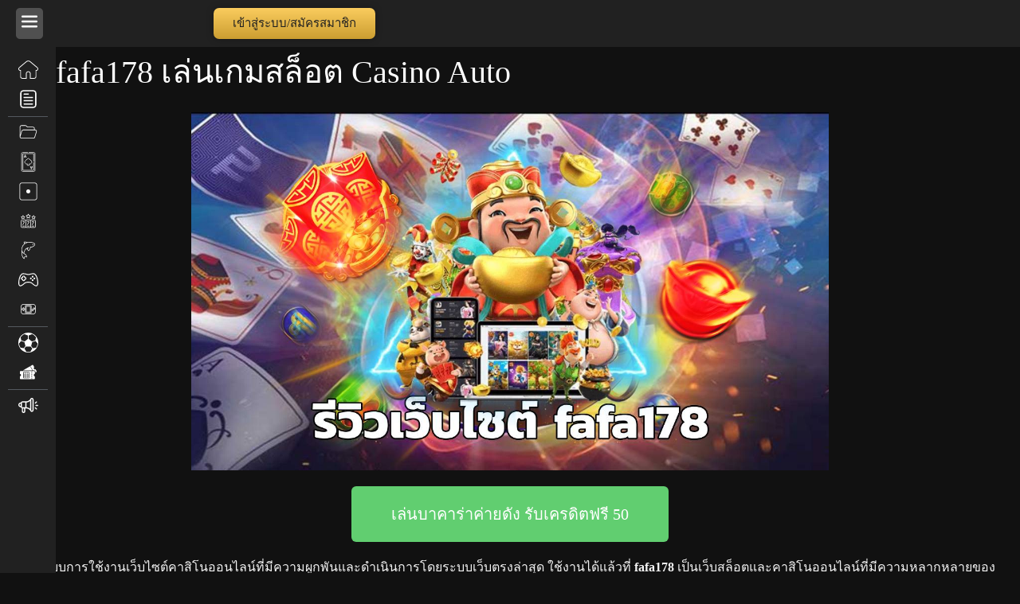

--- FILE ---
content_type: text/html; charset=UTF-8
request_url: https://sexycasino4.com/fafa178/
body_size: 31703
content:
<!doctype html>
<html lang="en-US">
<head><meta charset="UTF-8"><script>if(navigator.userAgent.match(/MSIE|Internet Explorer/i)||navigator.userAgent.match(/Trident\/7\..*?rv:11/i)){var href=document.location.href;if(!href.match(/[?&]nowprocket/)){if(href.indexOf("?")==-1){if(href.indexOf("#")==-1){document.location.href=href+"?nowprocket=1"}else{document.location.href=href.replace("#","?nowprocket=1#")}}else{if(href.indexOf("#")==-1){document.location.href=href+"&nowprocket=1"}else{document.location.href=href.replace("#","&nowprocket=1#")}}}}</script><script>class RocketLazyLoadScripts{constructor(){this.v="1.2.3",this.triggerEvents=["keydown","mousedown","mousemove","touchmove","touchstart","touchend","wheel"],this.userEventHandler=this._triggerListener.bind(this),this.touchStartHandler=this._onTouchStart.bind(this),this.touchMoveHandler=this._onTouchMove.bind(this),this.touchEndHandler=this._onTouchEnd.bind(this),this.clickHandler=this._onClick.bind(this),this.interceptedClicks=[],window.addEventListener("pageshow",t=>{this.persisted=t.persisted}),window.addEventListener("DOMContentLoaded",()=>{this._preconnect3rdParties()}),this.delayedScripts={normal:[],async:[],defer:[]},this.trash=[],this.allJQueries=[]}_addUserInteractionListener(t){if(document.hidden){t._triggerListener();return}this.triggerEvents.forEach(e=>window.addEventListener(e,t.userEventHandler,{passive:!0})),window.addEventListener("touchstart",t.touchStartHandler,{passive:!0}),window.addEventListener("mousedown",t.touchStartHandler),document.addEventListener("visibilitychange",t.userEventHandler)}_removeUserInteractionListener(){this.triggerEvents.forEach(t=>window.removeEventListener(t,this.userEventHandler,{passive:!0})),document.removeEventListener("visibilitychange",this.userEventHandler)}_onTouchStart(t){"HTML"!==t.target.tagName&&(window.addEventListener("touchend",this.touchEndHandler),window.addEventListener("mouseup",this.touchEndHandler),window.addEventListener("touchmove",this.touchMoveHandler,{passive:!0}),window.addEventListener("mousemove",this.touchMoveHandler),t.target.addEventListener("click",this.clickHandler),this._renameDOMAttribute(t.target,"onclick","rocket-onclick"),this._pendingClickStarted())}_onTouchMove(t){window.removeEventListener("touchend",this.touchEndHandler),window.removeEventListener("mouseup",this.touchEndHandler),window.removeEventListener("touchmove",this.touchMoveHandler,{passive:!0}),window.removeEventListener("mousemove",this.touchMoveHandler),t.target.removeEventListener("click",this.clickHandler),this._renameDOMAttribute(t.target,"rocket-onclick","onclick"),this._pendingClickFinished()}_onTouchEnd(t){window.removeEventListener("touchend",this.touchEndHandler),window.removeEventListener("mouseup",this.touchEndHandler),window.removeEventListener("touchmove",this.touchMoveHandler,{passive:!0}),window.removeEventListener("mousemove",this.touchMoveHandler)}_onClick(t){t.target.removeEventListener("click",this.clickHandler),this._renameDOMAttribute(t.target,"rocket-onclick","onclick"),this.interceptedClicks.push(t),t.preventDefault(),t.stopPropagation(),t.stopImmediatePropagation(),this._pendingClickFinished()}_replayClicks(){window.removeEventListener("touchstart",this.touchStartHandler,{passive:!0}),window.removeEventListener("mousedown",this.touchStartHandler),this.interceptedClicks.forEach(t=>{t.target.dispatchEvent(new MouseEvent("click",{view:t.view,bubbles:!0,cancelable:!0}))})}_waitForPendingClicks(){return new Promise(t=>{this._isClickPending?this._pendingClickFinished=t:t()})}_pendingClickStarted(){this._isClickPending=!0}_pendingClickFinished(){this._isClickPending=!1}_renameDOMAttribute(t,e,r){t.hasAttribute&&t.hasAttribute(e)&&(event.target.setAttribute(r,event.target.getAttribute(e)),event.target.removeAttribute(e))}_triggerListener(){this._removeUserInteractionListener(this),"loading"===document.readyState?document.addEventListener("DOMContentLoaded",this._loadEverythingNow.bind(this)):this._loadEverythingNow()}_preconnect3rdParties(){let t=[];document.querySelectorAll("script[type=rocketlazyloadscript]").forEach(e=>{if(e.hasAttribute("src")){let r=new URL(e.src).origin;r!==location.origin&&t.push({src:r,crossOrigin:e.crossOrigin||"module"===e.getAttribute("data-rocket-type")})}}),t=[...new Map(t.map(t=>[JSON.stringify(t),t])).values()],this._batchInjectResourceHints(t,"preconnect")}async _loadEverythingNow(){this.lastBreath=Date.now(),this._delayEventListeners(this),this._delayJQueryReady(this),this._handleDocumentWrite(),this._registerAllDelayedScripts(),this._preloadAllScripts(),await this._loadScriptsFromList(this.delayedScripts.normal),await this._loadScriptsFromList(this.delayedScripts.defer),await this._loadScriptsFromList(this.delayedScripts.async);try{await this._triggerDOMContentLoaded(),await this._triggerWindowLoad()}catch(t){console.error(t)}window.dispatchEvent(new Event("rocket-allScriptsLoaded")),this._waitForPendingClicks().then(()=>{this._replayClicks()}),this._emptyTrash()}_registerAllDelayedScripts(){document.querySelectorAll("script[type=rocketlazyloadscript]").forEach(t=>{t.hasAttribute("data-rocket-src")?t.hasAttribute("async")&&!1!==t.async?this.delayedScripts.async.push(t):t.hasAttribute("defer")&&!1!==t.defer||"module"===t.getAttribute("data-rocket-type")?this.delayedScripts.defer.push(t):this.delayedScripts.normal.push(t):this.delayedScripts.normal.push(t)})}async _transformScript(t){return new Promise((await this._littleBreath(),navigator.userAgent.indexOf("Firefox/")>0||""===navigator.vendor)?e=>{let r=document.createElement("script");[...t.attributes].forEach(t=>{let e=t.nodeName;"type"!==e&&("data-rocket-type"===e&&(e="type"),"data-rocket-src"===e&&(e="src"),r.setAttribute(e,t.nodeValue))}),t.text&&(r.text=t.text),r.hasAttribute("src")?(r.addEventListener("load",e),r.addEventListener("error",e)):(r.text=t.text,e());try{t.parentNode.replaceChild(r,t)}catch(i){e()}}:async e=>{function r(){t.setAttribute("data-rocket-status","failed"),e()}try{let i=t.getAttribute("data-rocket-type"),n=t.getAttribute("data-rocket-src");t.text,i?(t.type=i,t.removeAttribute("data-rocket-type")):t.removeAttribute("type"),t.addEventListener("load",function r(){t.setAttribute("data-rocket-status","executed"),e()}),t.addEventListener("error",r),n?(t.removeAttribute("data-rocket-src"),t.src=n):t.src="data:text/javascript;base64,"+window.btoa(unescape(encodeURIComponent(t.text)))}catch(s){r()}})}async _loadScriptsFromList(t){let e=t.shift();return e&&e.isConnected?(await this._transformScript(e),this._loadScriptsFromList(t)):Promise.resolve()}_preloadAllScripts(){this._batchInjectResourceHints([...this.delayedScripts.normal,...this.delayedScripts.defer,...this.delayedScripts.async],"preload")}_batchInjectResourceHints(t,e){var r=document.createDocumentFragment();t.forEach(t=>{let i=t.getAttribute&&t.getAttribute("data-rocket-src")||t.src;if(i){let n=document.createElement("link");n.href=i,n.rel=e,"preconnect"!==e&&(n.as="script"),t.getAttribute&&"module"===t.getAttribute("data-rocket-type")&&(n.crossOrigin=!0),t.crossOrigin&&(n.crossOrigin=t.crossOrigin),t.integrity&&(n.integrity=t.integrity),r.appendChild(n),this.trash.push(n)}}),document.head.appendChild(r)}_delayEventListeners(t){let e={};function r(t,r){!function t(r){!e[r]&&(e[r]={originalFunctions:{add:r.addEventListener,remove:r.removeEventListener},eventsToRewrite:[]},r.addEventListener=function(){arguments[0]=i(arguments[0]),e[r].originalFunctions.add.apply(r,arguments)},r.removeEventListener=function(){arguments[0]=i(arguments[0]),e[r].originalFunctions.remove.apply(r,arguments)});function i(t){return e[r].eventsToRewrite.indexOf(t)>=0?"rocket-"+t:t}}(t),e[t].eventsToRewrite.push(r)}function i(t,e){let r=t[e];Object.defineProperty(t,e,{get:()=>r||function(){},set(i){t["rocket"+e]=r=i}})}r(document,"DOMContentLoaded"),r(window,"DOMContentLoaded"),r(window,"load"),r(window,"pageshow"),r(document,"readystatechange"),i(document,"onreadystatechange"),i(window,"onload"),i(window,"onpageshow")}_delayJQueryReady(t){let e;function r(r){if(r&&r.fn&&!t.allJQueries.includes(r)){r.fn.ready=r.fn.init.prototype.ready=function(e){return t.domReadyFired?e.bind(document)(r):document.addEventListener("rocket-DOMContentLoaded",()=>e.bind(document)(r)),r([])};let i=r.fn.on;r.fn.on=r.fn.init.prototype.on=function(){if(this[0]===window){function t(t){return t.split(" ").map(t=>"load"===t||0===t.indexOf("load.")?"rocket-jquery-load":t).join(" ")}"string"==typeof arguments[0]||arguments[0]instanceof String?arguments[0]=t(arguments[0]):"object"==typeof arguments[0]&&Object.keys(arguments[0]).forEach(e=>{let r=arguments[0][e];delete arguments[0][e],arguments[0][t(e)]=r})}return i.apply(this,arguments),this},t.allJQueries.push(r)}e=r}r(window.jQuery),Object.defineProperty(window,"jQuery",{get:()=>e,set(t){r(t)}})}async _triggerDOMContentLoaded(){this.domReadyFired=!0,await this._littleBreath(),document.dispatchEvent(new Event("rocket-DOMContentLoaded")),await this._littleBreath(),window.dispatchEvent(new Event("rocket-DOMContentLoaded")),await this._littleBreath(),document.dispatchEvent(new Event("rocket-readystatechange")),await this._littleBreath(),document.rocketonreadystatechange&&document.rocketonreadystatechange()}async _triggerWindowLoad(){await this._littleBreath(),window.dispatchEvent(new Event("rocket-load")),await this._littleBreath(),window.rocketonload&&window.rocketonload(),await this._littleBreath(),this.allJQueries.forEach(t=>t(window).trigger("rocket-jquery-load")),await this._littleBreath();let t=new Event("rocket-pageshow");t.persisted=this.persisted,window.dispatchEvent(t),await this._littleBreath(),window.rocketonpageshow&&window.rocketonpageshow({persisted:this.persisted})}_handleDocumentWrite(){let t=new Map;document.write=document.writeln=function(e){let r=document.currentScript;r||console.error("WPRocket unable to document.write this: "+e);let i=document.createRange(),n=r.parentElement,s=t.get(r);void 0===s&&(s=r.nextSibling,t.set(r,s));let a=document.createDocumentFragment();i.setStart(a,0),a.appendChild(i.createContextualFragment(e)),n.insertBefore(a,s)}}async _littleBreath(){Date.now()-this.lastBreath>45&&(await this._requestAnimFrame(),this.lastBreath=Date.now())}async _requestAnimFrame(){return document.hidden?new Promise(t=>setTimeout(t)):new Promise(t=>requestAnimationFrame(t))}_emptyTrash(){this.trash.forEach(t=>t.remove())}static run(){let t=new RocketLazyLoadScripts;t._addUserInteractionListener(t)}}RocketLazyLoadScripts.run();</script>
	
	<meta name="viewport" content="width=device-width, initial-scale=1">
	<link rel="profile" href="https://gmpg.org/xfn/11">
	<meta name='robots' content='index, follow, max-image-preview:large, max-snippet:-1, max-video-preview:-1' />
	<style>img:is([sizes="auto" i], [sizes^="auto," i]) { contain-intrinsic-size: 3000px 1500px }</style>
	
	<!-- This site is optimized with the Yoast SEO plugin v25.9 - https://yoast.com/wordpress/plugins/seo/ -->
	<title>fafa178 เล่นเกมสล็อต Casino Auto - Sexy Casino</title><link rel="stylesheet" href="https://sexycasino4.com/wp-content/cache/min/1/e2a2f8fbca1532c91b168994e1c6dddc.css" media="all" data-minify="1" />
	<meta name="description" content="เข้าสู่ระบบการใช้งานเว็บไซต์คาสิโนออนไลน์ที่มีความผูกพันและดำเนินการโดยระบบเว็บตรงล่าสุด ใช้งานได้แล้วที่ fafa178" />
	<link rel="canonical" href="https://sexycasino4.com/fafa178/" />
	<meta property="og:locale" content="en_US" />
	<meta property="og:type" content="article" />
	<meta property="og:title" content="fafa178 เล่นเกมสล็อต Casino Auto - Sexy Casino" />
	<meta property="og:description" content="เข้าสู่ระบบการใช้งานเว็บไซต์คาสิโนออนไลน์ที่มีความผูกพันและดำเนินการโดยระบบเว็บตรงล่าสุด ใช้งานได้แล้วที่ fafa178" />
	<meta property="og:url" content="https://sexycasino4.com/fafa178/" />
	<meta property="og:site_name" content="Sexy Casino" />
	<meta property="article:published_time" content="2023-11-24T15:43:26+00:00" />
	<meta property="article:modified_time" content="2025-09-12T14:38:00+00:00" />
	<meta property="og:image" content="https://sexycasino4.com/wp-content/uploads/2023/11/fafa178.jpg" />
	<meta property="og:image:width" content="1280" />
	<meta property="og:image:height" content="720" />
	<meta property="og:image:type" content="image/jpeg" />
	<meta name="author" content="adminSexycasino4" />
	<meta name="twitter:card" content="summary_large_image" />
	<meta name="twitter:label1" content="Written by" />
	<meta name="twitter:data1" content="adminSexycasino4" />
	<meta name="twitter:label2" content="Est. reading time" />
	<meta name="twitter:data2" content="2 minutes" />
	<script type="application/ld+json" class="yoast-schema-graph">{"@context":"https://schema.org","@graph":[{"@type":"Article","@id":"https://sexycasino4.com/fafa178/#article","isPartOf":{"@id":"https://sexycasino4.com/fafa178/"},"author":{"name":"adminSexycasino4","@id":"https://sexycasino4.com/#/schema/person/22f0cc2687337f12f4ddeb4bab148b96"},"headline":"fafa178 เล่นเกมสล็อต Casino Auto","datePublished":"2023-11-24T15:43:26+00:00","dateModified":"2025-09-12T14:38:00+00:00","mainEntityOfPage":{"@id":"https://sexycasino4.com/fafa178/"},"wordCount":13,"publisher":{"@id":"https://sexycasino4.com/#organization"},"image":{"@id":"https://sexycasino4.com/fafa178/#primaryimage"},"thumbnailUrl":"https://sexycasino4.com/wp-content/uploads/2023/11/fafa178.jpg","keywords":["fafa178"],"inLanguage":"en-US"},{"@type":"WebPage","@id":"https://sexycasino4.com/fafa178/","url":"https://sexycasino4.com/fafa178/","name":"fafa178 เล่นเกมสล็อต Casino Auto - Sexy Casino","isPartOf":{"@id":"https://sexycasino4.com/#website"},"primaryImageOfPage":{"@id":"https://sexycasino4.com/fafa178/#primaryimage"},"image":{"@id":"https://sexycasino4.com/fafa178/#primaryimage"},"thumbnailUrl":"https://sexycasino4.com/wp-content/uploads/2023/11/fafa178.jpg","datePublished":"2023-11-24T15:43:26+00:00","dateModified":"2025-09-12T14:38:00+00:00","description":"เข้าสู่ระบบการใช้งานเว็บไซต์คาสิโนออนไลน์ที่มีความผูกพันและดำเนินการโดยระบบเว็บตรงล่าสุด ใช้งานได้แล้วที่ fafa178","breadcrumb":{"@id":"https://sexycasino4.com/fafa178/#breadcrumb"},"inLanguage":"en-US","potentialAction":[{"@type":"ReadAction","target":["https://sexycasino4.com/fafa178/"]}]},{"@type":"ImageObject","inLanguage":"en-US","@id":"https://sexycasino4.com/fafa178/#primaryimage","url":"https://sexycasino4.com/wp-content/uploads/2023/11/fafa178.jpg","contentUrl":"https://sexycasino4.com/wp-content/uploads/2023/11/fafa178.jpg","width":1280,"height":720,"caption":"fafa178"},{"@type":"BreadcrumbList","@id":"https://sexycasino4.com/fafa178/#breadcrumb","itemListElement":[{"@type":"ListItem","position":1,"name":"Home","item":"https://sexycasino4.com/"},{"@type":"ListItem","position":2,"name":"fafa178 เล่นเกมสล็อต Casino Auto"}]},{"@type":"WebSite","@id":"https://sexycasino4.com/#website","url":"https://sexycasino4.com/","name":"Sexy Casino เว็บบาคาร่าที่คนเล่นเยอะที่สุด","description":"เว็บบาคาร่าที่คนเล่นเยอะที่สุด","publisher":{"@id":"https://sexycasino4.com/#organization"},"alternateName":"S8","potentialAction":[{"@type":"SearchAction","target":{"@type":"EntryPoint","urlTemplate":"https://sexycasino4.com/?s={search_term_string}"},"query-input":{"@type":"PropertyValueSpecification","valueRequired":true,"valueName":"search_term_string"}}],"inLanguage":"en-US"},{"@type":"Organization","@id":"https://sexycasino4.com/#organization","name":"Sexy Casino เว็บบาคาร่าที่คนเล่นเยอะที่สุด","url":"https://sexycasino4.com/","logo":{"@type":"ImageObject","inLanguage":"en-US","@id":"https://sexycasino4.com/#/schema/logo/image/","url":"https://sexycasino4.com/wp-content/uploads/2023/10/sexy-casino-logo.png","contentUrl":"https://sexycasino4.com/wp-content/uploads/2023/10/sexy-casino-logo.png","width":1920,"height":584,"caption":"Sexy Casino เว็บบาคาร่าที่คนเล่นเยอะที่สุด"},"image":{"@id":"https://sexycasino4.com/#/schema/logo/image/"}},{"@type":"Person","@id":"https://sexycasino4.com/#/schema/person/22f0cc2687337f12f4ddeb4bab148b96","name":"adminSexycasino4","image":{"@type":"ImageObject","inLanguage":"en-US","@id":"https://sexycasino4.com/#/schema/person/image/","url":"https://secure.gravatar.com/avatar/2901a0171a5b844575fdbd1e50db938aeb19873680741b37f25d810f92b79108?s=96&d=mm&r=g","contentUrl":"https://secure.gravatar.com/avatar/2901a0171a5b844575fdbd1e50db938aeb19873680741b37f25d810f92b79108?s=96&d=mm&r=g","caption":"adminSexycasino4"},"url":"https://sexycasino4.com/author/adminsexycasino4/"}]}</script>
	<!-- / Yoast SEO plugin. -->


<link rel='dns-prefetch' href='//www.googletagmanager.com' />
<link rel="alternate" type="application/rss+xml" title="Sexy Casino &raquo; Feed" href="https://sexycasino4.com/feed/" />
<link rel="alternate" type="application/rss+xml" title="Sexy Casino &raquo; Comments Feed" href="https://sexycasino4.com/comments/feed/" />
<link rel="alternate" type="application/rss+xml" title="Sexy Casino &raquo; fafa178 เล่นเกมสล็อต Casino Auto Comments Feed" href="https://sexycasino4.com/fafa178/feed/" />
<script type="rocketlazyloadscript">
window._wpemojiSettings = {"baseUrl":"https:\/\/s.w.org\/images\/core\/emoji\/16.0.1\/72x72\/","ext":".png","svgUrl":"https:\/\/s.w.org\/images\/core\/emoji\/16.0.1\/svg\/","svgExt":".svg","source":{"concatemoji":"https:\/\/sexycasino4.com\/wp-includes\/js\/wp-emoji-release.min.js?ver=6.8.2"}};
/*! This file is auto-generated */
!function(s,n){var o,i,e;function c(e){try{var t={supportTests:e,timestamp:(new Date).valueOf()};sessionStorage.setItem(o,JSON.stringify(t))}catch(e){}}function p(e,t,n){e.clearRect(0,0,e.canvas.width,e.canvas.height),e.fillText(t,0,0);var t=new Uint32Array(e.getImageData(0,0,e.canvas.width,e.canvas.height).data),a=(e.clearRect(0,0,e.canvas.width,e.canvas.height),e.fillText(n,0,0),new Uint32Array(e.getImageData(0,0,e.canvas.width,e.canvas.height).data));return t.every(function(e,t){return e===a[t]})}function u(e,t){e.clearRect(0,0,e.canvas.width,e.canvas.height),e.fillText(t,0,0);for(var n=e.getImageData(16,16,1,1),a=0;a<n.data.length;a++)if(0!==n.data[a])return!1;return!0}function f(e,t,n,a){switch(t){case"flag":return n(e,"\ud83c\udff3\ufe0f\u200d\u26a7\ufe0f","\ud83c\udff3\ufe0f\u200b\u26a7\ufe0f")?!1:!n(e,"\ud83c\udde8\ud83c\uddf6","\ud83c\udde8\u200b\ud83c\uddf6")&&!n(e,"\ud83c\udff4\udb40\udc67\udb40\udc62\udb40\udc65\udb40\udc6e\udb40\udc67\udb40\udc7f","\ud83c\udff4\u200b\udb40\udc67\u200b\udb40\udc62\u200b\udb40\udc65\u200b\udb40\udc6e\u200b\udb40\udc67\u200b\udb40\udc7f");case"emoji":return!a(e,"\ud83e\udedf")}return!1}function g(e,t,n,a){var r="undefined"!=typeof WorkerGlobalScope&&self instanceof WorkerGlobalScope?new OffscreenCanvas(300,150):s.createElement("canvas"),o=r.getContext("2d",{willReadFrequently:!0}),i=(o.textBaseline="top",o.font="600 32px Arial",{});return e.forEach(function(e){i[e]=t(o,e,n,a)}),i}function t(e){var t=s.createElement("script");t.src=e,t.defer=!0,s.head.appendChild(t)}"undefined"!=typeof Promise&&(o="wpEmojiSettingsSupports",i=["flag","emoji"],n.supports={everything:!0,everythingExceptFlag:!0},e=new Promise(function(e){s.addEventListener("DOMContentLoaded",e,{once:!0})}),new Promise(function(t){var n=function(){try{var e=JSON.parse(sessionStorage.getItem(o));if("object"==typeof e&&"number"==typeof e.timestamp&&(new Date).valueOf()<e.timestamp+604800&&"object"==typeof e.supportTests)return e.supportTests}catch(e){}return null}();if(!n){if("undefined"!=typeof Worker&&"undefined"!=typeof OffscreenCanvas&&"undefined"!=typeof URL&&URL.createObjectURL&&"undefined"!=typeof Blob)try{var e="postMessage("+g.toString()+"("+[JSON.stringify(i),f.toString(),p.toString(),u.toString()].join(",")+"));",a=new Blob([e],{type:"text/javascript"}),r=new Worker(URL.createObjectURL(a),{name:"wpTestEmojiSupports"});return void(r.onmessage=function(e){c(n=e.data),r.terminate(),t(n)})}catch(e){}c(n=g(i,f,p,u))}t(n)}).then(function(e){for(var t in e)n.supports[t]=e[t],n.supports.everything=n.supports.everything&&n.supports[t],"flag"!==t&&(n.supports.everythingExceptFlag=n.supports.everythingExceptFlag&&n.supports[t]);n.supports.everythingExceptFlag=n.supports.everythingExceptFlag&&!n.supports.flag,n.DOMReady=!1,n.readyCallback=function(){n.DOMReady=!0}}).then(function(){return e}).then(function(){var e;n.supports.everything||(n.readyCallback(),(e=n.source||{}).concatemoji?t(e.concatemoji):e.wpemoji&&e.twemoji&&(t(e.twemoji),t(e.wpemoji)))}))}((window,document),window._wpemojiSettings);
</script>
<style id='wp-emoji-styles-inline-css'>

	img.wp-smiley, img.emoji {
		display: inline !important;
		border: none !important;
		box-shadow: none !important;
		height: 1em !important;
		width: 1em !important;
		margin: 0 0.07em !important;
		vertical-align: -0.1em !important;
		background: none !important;
		padding: 0 !important;
	}
</style>
<style id='global-styles-inline-css'>
:root{--wp--preset--aspect-ratio--square: 1;--wp--preset--aspect-ratio--4-3: 4/3;--wp--preset--aspect-ratio--3-4: 3/4;--wp--preset--aspect-ratio--3-2: 3/2;--wp--preset--aspect-ratio--2-3: 2/3;--wp--preset--aspect-ratio--16-9: 16/9;--wp--preset--aspect-ratio--9-16: 9/16;--wp--preset--color--black: #000000;--wp--preset--color--cyan-bluish-gray: #abb8c3;--wp--preset--color--white: #ffffff;--wp--preset--color--pale-pink: #f78da7;--wp--preset--color--vivid-red: #cf2e2e;--wp--preset--color--luminous-vivid-orange: #ff6900;--wp--preset--color--luminous-vivid-amber: #fcb900;--wp--preset--color--light-green-cyan: #7bdcb5;--wp--preset--color--vivid-green-cyan: #00d084;--wp--preset--color--pale-cyan-blue: #8ed1fc;--wp--preset--color--vivid-cyan-blue: #0693e3;--wp--preset--color--vivid-purple: #9b51e0;--wp--preset--gradient--vivid-cyan-blue-to-vivid-purple: linear-gradient(135deg,rgba(6,147,227,1) 0%,rgb(155,81,224) 100%);--wp--preset--gradient--light-green-cyan-to-vivid-green-cyan: linear-gradient(135deg,rgb(122,220,180) 0%,rgb(0,208,130) 100%);--wp--preset--gradient--luminous-vivid-amber-to-luminous-vivid-orange: linear-gradient(135deg,rgba(252,185,0,1) 0%,rgba(255,105,0,1) 100%);--wp--preset--gradient--luminous-vivid-orange-to-vivid-red: linear-gradient(135deg,rgba(255,105,0,1) 0%,rgb(207,46,46) 100%);--wp--preset--gradient--very-light-gray-to-cyan-bluish-gray: linear-gradient(135deg,rgb(238,238,238) 0%,rgb(169,184,195) 100%);--wp--preset--gradient--cool-to-warm-spectrum: linear-gradient(135deg,rgb(74,234,220) 0%,rgb(151,120,209) 20%,rgb(207,42,186) 40%,rgb(238,44,130) 60%,rgb(251,105,98) 80%,rgb(254,248,76) 100%);--wp--preset--gradient--blush-light-purple: linear-gradient(135deg,rgb(255,206,236) 0%,rgb(152,150,240) 100%);--wp--preset--gradient--blush-bordeaux: linear-gradient(135deg,rgb(254,205,165) 0%,rgb(254,45,45) 50%,rgb(107,0,62) 100%);--wp--preset--gradient--luminous-dusk: linear-gradient(135deg,rgb(255,203,112) 0%,rgb(199,81,192) 50%,rgb(65,88,208) 100%);--wp--preset--gradient--pale-ocean: linear-gradient(135deg,rgb(255,245,203) 0%,rgb(182,227,212) 50%,rgb(51,167,181) 100%);--wp--preset--gradient--electric-grass: linear-gradient(135deg,rgb(202,248,128) 0%,rgb(113,206,126) 100%);--wp--preset--gradient--midnight: linear-gradient(135deg,rgb(2,3,129) 0%,rgb(40,116,252) 100%);--wp--preset--font-size--small: 13px;--wp--preset--font-size--medium: 20px;--wp--preset--font-size--large: 36px;--wp--preset--font-size--x-large: 42px;--wp--preset--spacing--20: 0.44rem;--wp--preset--spacing--30: 0.67rem;--wp--preset--spacing--40: 1rem;--wp--preset--spacing--50: 1.5rem;--wp--preset--spacing--60: 2.25rem;--wp--preset--spacing--70: 3.38rem;--wp--preset--spacing--80: 5.06rem;--wp--preset--shadow--natural: 6px 6px 9px rgba(0, 0, 0, 0.2);--wp--preset--shadow--deep: 12px 12px 50px rgba(0, 0, 0, 0.4);--wp--preset--shadow--sharp: 6px 6px 0px rgba(0, 0, 0, 0.2);--wp--preset--shadow--outlined: 6px 6px 0px -3px rgba(255, 255, 255, 1), 6px 6px rgba(0, 0, 0, 1);--wp--preset--shadow--crisp: 6px 6px 0px rgba(0, 0, 0, 1);}:root { --wp--style--global--content-size: 800px;--wp--style--global--wide-size: 1200px; }:where(body) { margin: 0; }.wp-site-blocks > .alignleft { float: left; margin-right: 2em; }.wp-site-blocks > .alignright { float: right; margin-left: 2em; }.wp-site-blocks > .aligncenter { justify-content: center; margin-left: auto; margin-right: auto; }:where(.wp-site-blocks) > * { margin-block-start: 24px; margin-block-end: 0; }:where(.wp-site-blocks) > :first-child { margin-block-start: 0; }:where(.wp-site-blocks) > :last-child { margin-block-end: 0; }:root { --wp--style--block-gap: 24px; }:root :where(.is-layout-flow) > :first-child{margin-block-start: 0;}:root :where(.is-layout-flow) > :last-child{margin-block-end: 0;}:root :where(.is-layout-flow) > *{margin-block-start: 24px;margin-block-end: 0;}:root :where(.is-layout-constrained) > :first-child{margin-block-start: 0;}:root :where(.is-layout-constrained) > :last-child{margin-block-end: 0;}:root :where(.is-layout-constrained) > *{margin-block-start: 24px;margin-block-end: 0;}:root :where(.is-layout-flex){gap: 24px;}:root :where(.is-layout-grid){gap: 24px;}.is-layout-flow > .alignleft{float: left;margin-inline-start: 0;margin-inline-end: 2em;}.is-layout-flow > .alignright{float: right;margin-inline-start: 2em;margin-inline-end: 0;}.is-layout-flow > .aligncenter{margin-left: auto !important;margin-right: auto !important;}.is-layout-constrained > .alignleft{float: left;margin-inline-start: 0;margin-inline-end: 2em;}.is-layout-constrained > .alignright{float: right;margin-inline-start: 2em;margin-inline-end: 0;}.is-layout-constrained > .aligncenter{margin-left: auto !important;margin-right: auto !important;}.is-layout-constrained > :where(:not(.alignleft):not(.alignright):not(.alignfull)){max-width: var(--wp--style--global--content-size);margin-left: auto !important;margin-right: auto !important;}.is-layout-constrained > .alignwide{max-width: var(--wp--style--global--wide-size);}body .is-layout-flex{display: flex;}.is-layout-flex{flex-wrap: wrap;align-items: center;}.is-layout-flex > :is(*, div){margin: 0;}body .is-layout-grid{display: grid;}.is-layout-grid > :is(*, div){margin: 0;}body{padding-top: 0px;padding-right: 0px;padding-bottom: 0px;padding-left: 0px;}a:where(:not(.wp-element-button)){text-decoration: underline;}:root :where(.wp-element-button, .wp-block-button__link){background-color: #32373c;border-width: 0;color: #fff;font-family: inherit;font-size: inherit;line-height: inherit;padding: calc(0.667em + 2px) calc(1.333em + 2px);text-decoration: none;}.has-black-color{color: var(--wp--preset--color--black) !important;}.has-cyan-bluish-gray-color{color: var(--wp--preset--color--cyan-bluish-gray) !important;}.has-white-color{color: var(--wp--preset--color--white) !important;}.has-pale-pink-color{color: var(--wp--preset--color--pale-pink) !important;}.has-vivid-red-color{color: var(--wp--preset--color--vivid-red) !important;}.has-luminous-vivid-orange-color{color: var(--wp--preset--color--luminous-vivid-orange) !important;}.has-luminous-vivid-amber-color{color: var(--wp--preset--color--luminous-vivid-amber) !important;}.has-light-green-cyan-color{color: var(--wp--preset--color--light-green-cyan) !important;}.has-vivid-green-cyan-color{color: var(--wp--preset--color--vivid-green-cyan) !important;}.has-pale-cyan-blue-color{color: var(--wp--preset--color--pale-cyan-blue) !important;}.has-vivid-cyan-blue-color{color: var(--wp--preset--color--vivid-cyan-blue) !important;}.has-vivid-purple-color{color: var(--wp--preset--color--vivid-purple) !important;}.has-black-background-color{background-color: var(--wp--preset--color--black) !important;}.has-cyan-bluish-gray-background-color{background-color: var(--wp--preset--color--cyan-bluish-gray) !important;}.has-white-background-color{background-color: var(--wp--preset--color--white) !important;}.has-pale-pink-background-color{background-color: var(--wp--preset--color--pale-pink) !important;}.has-vivid-red-background-color{background-color: var(--wp--preset--color--vivid-red) !important;}.has-luminous-vivid-orange-background-color{background-color: var(--wp--preset--color--luminous-vivid-orange) !important;}.has-luminous-vivid-amber-background-color{background-color: var(--wp--preset--color--luminous-vivid-amber) !important;}.has-light-green-cyan-background-color{background-color: var(--wp--preset--color--light-green-cyan) !important;}.has-vivid-green-cyan-background-color{background-color: var(--wp--preset--color--vivid-green-cyan) !important;}.has-pale-cyan-blue-background-color{background-color: var(--wp--preset--color--pale-cyan-blue) !important;}.has-vivid-cyan-blue-background-color{background-color: var(--wp--preset--color--vivid-cyan-blue) !important;}.has-vivid-purple-background-color{background-color: var(--wp--preset--color--vivid-purple) !important;}.has-black-border-color{border-color: var(--wp--preset--color--black) !important;}.has-cyan-bluish-gray-border-color{border-color: var(--wp--preset--color--cyan-bluish-gray) !important;}.has-white-border-color{border-color: var(--wp--preset--color--white) !important;}.has-pale-pink-border-color{border-color: var(--wp--preset--color--pale-pink) !important;}.has-vivid-red-border-color{border-color: var(--wp--preset--color--vivid-red) !important;}.has-luminous-vivid-orange-border-color{border-color: var(--wp--preset--color--luminous-vivid-orange) !important;}.has-luminous-vivid-amber-border-color{border-color: var(--wp--preset--color--luminous-vivid-amber) !important;}.has-light-green-cyan-border-color{border-color: var(--wp--preset--color--light-green-cyan) !important;}.has-vivid-green-cyan-border-color{border-color: var(--wp--preset--color--vivid-green-cyan) !important;}.has-pale-cyan-blue-border-color{border-color: var(--wp--preset--color--pale-cyan-blue) !important;}.has-vivid-cyan-blue-border-color{border-color: var(--wp--preset--color--vivid-cyan-blue) !important;}.has-vivid-purple-border-color{border-color: var(--wp--preset--color--vivid-purple) !important;}.has-vivid-cyan-blue-to-vivid-purple-gradient-background{background: var(--wp--preset--gradient--vivid-cyan-blue-to-vivid-purple) !important;}.has-light-green-cyan-to-vivid-green-cyan-gradient-background{background: var(--wp--preset--gradient--light-green-cyan-to-vivid-green-cyan) !important;}.has-luminous-vivid-amber-to-luminous-vivid-orange-gradient-background{background: var(--wp--preset--gradient--luminous-vivid-amber-to-luminous-vivid-orange) !important;}.has-luminous-vivid-orange-to-vivid-red-gradient-background{background: var(--wp--preset--gradient--luminous-vivid-orange-to-vivid-red) !important;}.has-very-light-gray-to-cyan-bluish-gray-gradient-background{background: var(--wp--preset--gradient--very-light-gray-to-cyan-bluish-gray) !important;}.has-cool-to-warm-spectrum-gradient-background{background: var(--wp--preset--gradient--cool-to-warm-spectrum) !important;}.has-blush-light-purple-gradient-background{background: var(--wp--preset--gradient--blush-light-purple) !important;}.has-blush-bordeaux-gradient-background{background: var(--wp--preset--gradient--blush-bordeaux) !important;}.has-luminous-dusk-gradient-background{background: var(--wp--preset--gradient--luminous-dusk) !important;}.has-pale-ocean-gradient-background{background: var(--wp--preset--gradient--pale-ocean) !important;}.has-electric-grass-gradient-background{background: var(--wp--preset--gradient--electric-grass) !important;}.has-midnight-gradient-background{background: var(--wp--preset--gradient--midnight) !important;}.has-small-font-size{font-size: var(--wp--preset--font-size--small) !important;}.has-medium-font-size{font-size: var(--wp--preset--font-size--medium) !important;}.has-large-font-size{font-size: var(--wp--preset--font-size--large) !important;}.has-x-large-font-size{font-size: var(--wp--preset--font-size--x-large) !important;}
:root :where(.wp-block-pullquote){font-size: 1.5em;line-height: 1.6;}
</style>




<link rel='stylesheet' id='elementor-post-6-css' href='https://sexycasino4.com/wp-content/uploads/elementor/css/post-6.css?ver=1766118701' media='all' />


<link rel='stylesheet' id='elementor-post-484-css' href='https://sexycasino4.com/wp-content/uploads/elementor/css/post-484.css?ver=1766131806' media='all' />
<link rel='stylesheet' id='elementor-post-9-css' href='https://sexycasino4.com/wp-content/uploads/elementor/css/post-9.css?ver=1766118702' media='all' />
<link rel='stylesheet' id='elementor-post-132-css' href='https://sexycasino4.com/wp-content/uploads/elementor/css/post-132.css?ver=1766590904' media='all' />


<script type="rocketlazyloadscript" data-rocket-src="https://sexycasino4.com/wp-includes/js/jquery/jquery.min.js?ver=3.7.1" id="jquery-core-js" defer></script>
<script type="rocketlazyloadscript" data-rocket-src="https://sexycasino4.com/wp-includes/js/jquery/jquery-migrate.min.js?ver=3.4.1" id="jquery-migrate-js" defer></script>

<!-- Google tag (gtag.js) snippet added by Site Kit -->
<!-- Google Analytics snippet added by Site Kit -->
<script type="rocketlazyloadscript" data-rocket-src="https://www.googletagmanager.com/gtag/js?id=GT-W6XWCFZ" id="google_gtagjs-js" async></script>
<script type="rocketlazyloadscript" id="google_gtagjs-js-after">
window.dataLayer = window.dataLayer || [];function gtag(){dataLayer.push(arguments);}
gtag("set","linker",{"domains":["sexycasino4.com"]});
gtag("js", new Date());
gtag("set", "developer_id.dZTNiMT", true);
gtag("config", "GT-W6XWCFZ");
</script>
<link rel="https://api.w.org/" href="https://sexycasino4.com/wp-json/" /><link rel="alternate" title="JSON" type="application/json" href="https://sexycasino4.com/wp-json/wp/v2/posts/484" /><link rel="EditURI" type="application/rsd+xml" title="RSD" href="https://sexycasino4.com/xmlrpc.php?rsd" />
<meta name="generator" content="WordPress 6.8.2" />
<link rel='shortlink' href='https://sexycasino4.com/?p=484' />
<link rel="alternate" title="oEmbed (JSON)" type="application/json+oembed" href="https://sexycasino4.com/wp-json/oembed/1.0/embed?url=https%3A%2F%2Fsexycasino4.com%2Ffafa178%2F" />
<link rel="alternate" title="oEmbed (XML)" type="text/xml+oembed" href="https://sexycasino4.com/wp-json/oembed/1.0/embed?url=https%3A%2F%2Fsexycasino4.com%2Ffafa178%2F&#038;format=xml" />
<meta name="generator" content="Site Kit by Google 1.161.0" /><meta name="description" content="เข้าสู่ระบบการใช้งานเว็บไซต์คาสิโนออนไลน์ที่มีความผูกพันและดำเนินการโดยระบบเว็บตรงล่าสุด ใช้งานได้แล้วที่ fafa178">
<meta name="generator" content="Elementor 3.31.5; features: additional_custom_breakpoints, e_element_cache; settings: css_print_method-external, google_font-enabled, font_display-swap">
			<style>
				.e-con.e-parent:nth-of-type(n+4):not(.e-lazyloaded):not(.e-no-lazyload),
				.e-con.e-parent:nth-of-type(n+4):not(.e-lazyloaded):not(.e-no-lazyload) * {
					background-image: none !important;
				}
				@media screen and (max-height: 1024px) {
					.e-con.e-parent:nth-of-type(n+3):not(.e-lazyloaded):not(.e-no-lazyload),
					.e-con.e-parent:nth-of-type(n+3):not(.e-lazyloaded):not(.e-no-lazyload) * {
						background-image: none !important;
					}
				}
				@media screen and (max-height: 640px) {
					.e-con.e-parent:nth-of-type(n+2):not(.e-lazyloaded):not(.e-no-lazyload),
					.e-con.e-parent:nth-of-type(n+2):not(.e-lazyloaded):not(.e-no-lazyload) * {
						background-image: none !important;
					}
				}
			</style>
			<link rel="icon" href="https://sexycasino4.com/wp-content/uploads/2023/11/sexy-casino-icon-2.png" sizes="32x32" />
<link rel="icon" href="https://sexycasino4.com/wp-content/uploads/2023/11/sexy-casino-icon-2.png" sizes="192x192" />
<link rel="apple-touch-icon" href="https://sexycasino4.com/wp-content/uploads/2023/11/sexy-casino-icon-2.png" />
<meta name="msapplication-TileImage" content="https://sexycasino4.com/wp-content/uploads/2023/11/sexy-casino-icon-2.png" />
<noscript><style id="rocket-lazyload-nojs-css">.rll-youtube-player, [data-lazy-src]{display:none !important;}</style></noscript></head>
<body class="wp-singular post-template-default single single-post postid-484 single-format-standard wp-custom-logo wp-embed-responsive wp-theme-hello-elementor hello-elementor-default elementor-default elementor-kit-6 elementor-page elementor-page-484">


<a class="skip-link screen-reader-text" href="#content">Skip to content</a>

		<div data-elementor-type="header" data-elementor-id="9" class="elementor elementor-9 elementor-location-header" data-elementor-post-type="elementor_library">
			<div class="elementor-element elementor-element-1de80e23 e-con-full e-flex e-con e-parent" data-id="1de80e23" data-element_type="container" data-settings="{&quot;background_background&quot;:&quot;classic&quot;,&quot;sticky&quot;:&quot;top&quot;,&quot;sticky_on&quot;:[&quot;desktop&quot;,&quot;tablet&quot;,&quot;mobile&quot;],&quot;sticky_offset&quot;:0,&quot;sticky_effects_offset&quot;:0,&quot;sticky_anchor_link_offset&quot;:0}">
		<div class="elementor-element elementor-element-4b2bfece e-con-full e-flex e-con e-child" data-id="4b2bfece" data-element_type="container">
				<div class="elementor-element elementor-element-da33e12 elementor-hidden-mobile elementor-view-default elementor-widget elementor-widget-icon" data-id="da33e12" data-element_type="widget" data-widget_type="icon.default">
				<div class="elementor-widget-container">
							<div class="elementor-icon-wrapper">
			<a class="elementor-icon" href="#elementor-action%3Aaction%3Dpopup%3Aopen%26settings%3DeyJpZCI6IjMyMCIsInRvZ2dsZSI6ZmFsc2V9">
			<svg xmlns="http://www.w3.org/2000/svg" id="Capa_1" height="512" viewBox="0 0 464.205 464.205" width="512"><g><g id="grip-solid-horizontal_1_"><path d="m435.192 406.18h-406.179c-16.024 0-29.013-12.99-29.013-29.013s12.989-29.013 29.013-29.013h406.18c16.023 0 29.013 12.99 29.013 29.013-.001 16.023-12.99 29.013-29.014 29.013z"></path><path d="m435.192 261.115h-406.179c-16.024 0-29.013-12.989-29.013-29.012s12.989-29.013 29.013-29.013h406.18c16.023 0 29.013 12.989 29.013 29.013s-12.99 29.012-29.014 29.012z"></path><path d="m435.192 116.051h-406.179c-16.024 0-29.013-12.989-29.013-29.013s12.989-29.013 29.013-29.013h406.18c16.023 0 29.013 12.989 29.013 29.013s-12.99 29.013-29.014 29.013z"></path></g></g></svg>			</a>
		</div>
						</div>
				</div>
				<div class="elementor-element elementor-element-582cd24 elementor-hidden-desktop elementor-hidden-tablet elementor-widget elementor-widget-image" data-id="582cd24" data-element_type="widget" data-widget_type="image.default">
				<div class="elementor-widget-container">
																<a href="https://sexycasino4.com">
							<img fetchpriority="high" width="800" height="400" src="data:image/svg+xml,%3Csvg%20xmlns='http://www.w3.org/2000/svg'%20viewBox='0%200%20800%20400'%3E%3C/svg%3E" class="attachment-large size-large wp-image-292" alt="sexy casino logo" data-lazy-src="https://sexycasino4.com/wp-content/uploads/2023/10/sexy-casino-logo-2.png" /><noscript><img fetchpriority="high" width="800" height="400" src="https://sexycasino4.com/wp-content/uploads/2023/10/sexy-casino-logo-2.png" class="attachment-large size-large wp-image-292" alt="sexy casino logo" /></noscript>								</a>
															</div>
				</div>
				</div>
		<div class="elementor-element elementor-element-4a8dbd45 e-con-full e-flex e-con e-child" data-id="4a8dbd45" data-element_type="container">
				<div class="elementor-element elementor-element-6ecca89e elementor-widget elementor-widget-button" data-id="6ecca89e" data-element_type="widget" data-widget_type="button.default">
				<div class="elementor-widget-container">
									<div class="elementor-button-wrapper">
					<a class="elementor-button elementor-button-link elementor-size-sm elementor-animation-float" href="http://play.sexycasinoth.com/?action=register&#038;code=SEO_PBN04" target="_blank">
						<span class="elementor-button-content-wrapper">
									<span class="elementor-button-text">เข้าสู่ระบบ/สมัครสมาชิก</span>
					</span>
					</a>
				</div>
								</div>
				</div>
				</div>
				</div>
		<div class="elementor-element elementor-element-746369b e-con-full elementor-hidden-mobile e-flex e-con e-parent" data-id="746369b" data-element_type="container" data-settings="{&quot;background_background&quot;:&quot;classic&quot;,&quot;position&quot;:&quot;fixed&quot;,&quot;sticky&quot;:&quot;top&quot;,&quot;sticky_on&quot;:[&quot;desktop&quot;,&quot;tablet&quot;,&quot;mobile&quot;],&quot;sticky_offset&quot;:0,&quot;sticky_effects_offset&quot;:0,&quot;sticky_anchor_link_offset&quot;:0}">
		<div class="elementor-element elementor-element-3331ac9 e-con-full e-flex e-con e-child" data-id="3331ac9" data-element_type="container">
				<div class="elementor-element elementor-element-15f39e2 elementor-view-default elementor-widget elementor-widget-icon" data-id="15f39e2" data-element_type="widget" data-widget_type="icon.default">
				<div class="elementor-widget-container">
							<div class="elementor-icon-wrapper">
			<a class="elementor-icon" href="https://sexycasino4.com">
			<svg xmlns="http://www.w3.org/2000/svg" id="Layer_1" height="512" viewBox="0 0 512 512" width="512"><g id="Layer_2_00000087399069889065443050000017915013608040169638_"><g id="InterfaceIcon"><path id="_01.Home" d="m493.2 195.6-182.9-153.2c-31.4-26.3-77.2-26.3-108.6 0l-182.9 153.2c-22.2 18.6-25.1 51.7-6.5 73.8 9.2 11 22.5 17.7 36.7 18.6v149c0 28.8 23.4 52.2 52.3 52.3h112.4v-129c0-23.3 18.9-42.2 42.2-42.2s42.2 18.9 42.2 42.2v129.1h112.5c28.8 0 52.2-23.4 52.3-52.3v-149c28.9-1.9 50.8-26.9 48.9-55.8-1-14.2-7.7-27.5-18.6-36.7zm-33.7 72.6h-16.6v168.9c0 17.8-14.4 32.3-32.3 32.3h-92.5v-109.1c0-34.4-27.9-62.2-62.2-62.2-34.4 0-62.2 27.9-62.2 62.2v109.1h-92.4c-17.8 0-32.3-14.4-32.3-32.2v-169h-16.5c-30.3 0-44-37.8-20.8-57.3l182.9-153.2c24-20.1 58.9-20.1 82.9 0l182.8 153.3c23.2 19.4 9.5 57.2-20.8 57.2z"></path></g></g></svg>			</a>
		</div>
						</div>
				</div>
				<div class="elementor-element elementor-element-7fa2ad5 elementor-view-default elementor-widget elementor-widget-icon" data-id="7fa2ad5" data-element_type="widget" data-widget_type="icon.default">
				<div class="elementor-widget-container">
							<div class="elementor-icon-wrapper">
			<a class="elementor-icon" href="https://sexycasino4.com/blog/">
			<svg xmlns="http://www.w3.org/2000/svg" clip-rule="evenodd" fill-rule="evenodd" height="512" stroke-linejoin="round" stroke-miterlimit="2" viewBox="0 0 24 24" width="512"><g id="Icon"><path d="m21.75 5v14c0 2.071-1.679 3.75-3.75 3.75h-12c-2.071 0-3.75-1.679-3.75-3.75v-14c0-2.071 1.679-3.75 3.75-3.75h12c2.071 0 3.75 1.679 3.75 3.75zm-1.5 0c0-1.243-1.007-2.25-2.25-2.25h-12c-1.243 0-2.25 1.007-2.25 2.25v14c0 1.243 1.007 2.25 2.25 2.25h12c1.243 0 2.25-1.007 2.25-2.25z"></path><path d="m12 5.25c.414 0 .75.336.75.75s-.336.75-.75.75h-5c-.414 0-.75-.336-.75-.75s.336-.75.75-.75z"></path><path d="m17 9.25c.414 0 .75.336.75.75s-.336.75-.75.75h-10c-.414 0-.75-.336-.75-.75s.336-.75.75-.75z"></path><path d="m17 13.25c.414 0 .75.336.75.75s-.336.75-.75.75h-10c-.414 0-.75-.336-.75-.75s.336-.75.75-.75z"></path><path d="m17 17.25c.414 0 .75.336.75.75s-.336.75-.75.75h-10c-.414 0-.75-.336-.75-.75s.336-.75.75-.75z"></path></g></svg>			</a>
		</div>
						</div>
				</div>
				<div class="elementor-element elementor-element-9813e71 elementor-widget-divider--view-line elementor-widget elementor-widget-divider" data-id="9813e71" data-element_type="widget" data-widget_type="divider.default">
				<div class="elementor-widget-container">
							<div class="elementor-divider">
			<span class="elementor-divider-separator">
						</span>
		</div>
						</div>
				</div>
				<div class="elementor-element elementor-element-e0f1e0a elementor-view-default elementor-widget elementor-widget-icon" data-id="e0f1e0a" data-element_type="widget" data-widget_type="icon.default">
				<div class="elementor-widget-container">
							<div class="elementor-icon-wrapper">
			<div class="elementor-icon">
			<svg xmlns="http://www.w3.org/2000/svg" id="Layer_1" height="512" viewBox="0 0 512 512" width="512"><path id="XMLID_52_" d="m466.6 199.1c-8.3-11.3-21.1-17.8-35.1-17.8h-10.6v-28.5c0-24-19.5-43.5-43.6-43.5h-127.2c-7.3 0-14.3-2.9-19.5-8l-20-19.9c-8.2-8.2-19.1-12.7-30.7-12.7h-99.4c-24 0-43.5 19.5-43.5 43.6v253.7c-.3 9.7 2.6 19.3 8.5 27.3 8.4 11.4 21.3 18 35.5 18h305.9c19.1 0 35.8-12.3 41.6-30.6l44.7-142.9c4.1-13.3 1.7-27.4-6.6-38.7zm-413.7-86.8c0-15.2 12.4-27.6 27.5-27.6h99.5c7.3 0 14.2 2.9 19.5 8l20 19.9c8.2 8.2 19.1 12.7 30.7 12.7h127.3c15.2 0 27.6 12.4 27.6 27.5v28.5h-280c-19.1 0-35.8 12.3-41.6 30.5l-30.6 97.6v-197.1zm404.9 120.8-44.7 142.9c-3.6 11.6-14.2 19.3-26.3 19.3h-305.9c-9 0-17.2-4.2-22.6-11.4-5.3-7.3-6.9-16.4-4.2-25l44.5-142.3c3.6-11.6 14.2-19.3 26.3-19.3h306.5c8.9 0 17 4.1 22.2 11.2 5.4 7.2 6.9 16.1 4.2 24.6z"></path></svg>			</div>
		</div>
						</div>
				</div>
				<div class="elementor-element elementor-element-a62d9e6 elementor-view-default elementor-widget elementor-widget-icon" data-id="a62d9e6" data-element_type="widget" data-widget_type="icon.default">
				<div class="elementor-widget-container">
							<div class="elementor-icon-wrapper">
			<div class="elementor-icon">
			<svg xmlns="http://www.w3.org/2000/svg" xmlns:xlink="http://www.w3.org/1999/xlink" width="512" height="512" x="0" y="0" viewBox="0 0 511.996 511.996" style="enable-background:new 0 0 512 512" xml:space="preserve"><g><path d="M200.593 138.306 175.843 73l-24.75 65.306M161.218 122.153h29.5M311.402 373.689l24.75 65.306 24.75-65.306M350.777 389.842h-29.5M328.418 221.63l-64.663-54.644a12.017 12.017 0 0 0-15.512 0L183.58 221.63c-20.478 17.302-23.312 48.146-5.786 68.886h0c13.323 15.766 34.486 20.983 52.929 14.779 2.999-1.009 5.65 2.231 4.086 4.981l-8.945 15.73c-4.23 7.439 1.142 16.675 9.7 16.675h40.871c8.558 0 13.93-9.236 9.7-16.675l-8.946-15.73c-1.564-2.75 1.087-5.99 4.086-4.981 18.443 6.205 39.607.987 52.93-14.779h0c17.515-20.729 14.7-51.576-5.787-68.886z" style="stroke-width:15;stroke-linecap:round;stroke-linejoin:round;stroke-miterlimit:10;" fill="none" stroke="#ffffff" stroke-width="15" stroke-linecap="round" stroke-linejoin="round" stroke-miterlimit="10" data-original="#000000" opacity="1"></path><path d="M238.498 7.5H119.279c-19.069 0-34.528 15.458-34.528 34.527v427.941c0 19.069 15.458 34.527 34.528 34.527h273.439c19.069 0 34.527-15.458 34.527-34.527V42.027c0-19.069-15.458-34.527-34.527-34.527h-119.22" style="stroke-width:15;stroke-linecap:round;stroke-linejoin:round;stroke-miterlimit:10;" fill="none" stroke="#ffffff" stroke-width="15" stroke-linecap="round" stroke-linejoin="round" stroke-miterlimit="10" data-original="#000000" opacity="1"></path><path d="M395.292 238.498V48.149a7.458 7.458 0 0 0-7.458-7.458H124.162a7.458 7.458 0 0 0-7.458 7.458v415.698a7.458 7.458 0 0 0 7.458 7.458h263.672a7.458 7.458 0 0 0 7.458-7.458V273.498" style="stroke-width:15;stroke-linecap:round;stroke-linejoin:round;stroke-miterlimit:10;" fill="none" stroke="#ffffff" stroke-width="15" stroke-linecap="round" stroke-linejoin="round" stroke-miterlimit="10" data-original="#000000" opacity="1"></path></g></svg>			</div>
		</div>
						</div>
				</div>
				<div class="elementor-element elementor-element-48a7172 elementor-view-default elementor-widget elementor-widget-icon" data-id="48a7172" data-element_type="widget" data-widget_type="icon.default">
				<div class="elementor-widget-container">
							<div class="elementor-icon-wrapper">
			<div class="elementor-icon">
			<svg xmlns="http://www.w3.org/2000/svg" height="512" viewBox="0 0 64 64" width="512"><g id="Layer_2"><path d="m53.09 3.79h-42.18c-3.93 0-7.12 3.2-7.12 7.12v42.18c0 3.93 3.19 7.12 7.12 7.12h42.18c3.93 0 7.12-3.19 7.12-7.12v-42.18c0-3.92-3.19-7.12-7.12-7.12zm5.12 49.3c0 2.82-2.3 5.12-5.12 5.12h-42.18c-2.82 0-5.12-2.3-5.12-5.12v-42.18c0-2.82 2.3-5.12 5.12-5.12h42.18c2.82 0 5.12 2.3 5.12 5.12z"></path><path d="m32 25.47c-3.6 0-6.53 2.93-6.53 6.53s2.93 6.53 6.53 6.53 6.53-2.93 6.53-6.53-2.93-6.53-6.53-6.53z"></path></g></svg>			</div>
		</div>
						</div>
				</div>
				<div class="elementor-element elementor-element-7ab309b elementor-view-default elementor-widget elementor-widget-icon" data-id="7ab309b" data-element_type="widget" data-widget_type="icon.default">
				<div class="elementor-widget-container">
							<div class="elementor-icon-wrapper">
			<div class="elementor-icon">
			<svg xmlns="http://www.w3.org/2000/svg" height="512" viewBox="0 0 128 128" width="512"><path d="m104.311 57.515h-20.623a6.414 6.414 0 0 0 -4.688 2.039 6.414 6.414 0 0 0 -4.689-2.039h-20.623a6.414 6.414 0 0 0 -4.688 2.039 6.414 6.414 0 0 0 -4.689-2.039h-20.623a6.446 6.446 0 0 0 -6.438 6.438v38.388a6.446 6.446 0 0 0 6.438 6.438h20.623a6.415 6.415 0 0 0 4.689-2.04 6.415 6.415 0 0 0 4.688 2.04h20.623a6.415 6.415 0 0 0 4.689-2.04 6.415 6.415 0 0 0 4.688 2.04h20.623a6.446 6.446 0 0 0 6.439-6.438v-38.388a6.446 6.446 0 0 0 -6.439-6.438zm-60 47.764h-20.623a2.941 2.941 0 0 1 -2.938-2.938v-38.388a2.941 2.941 0 0 1 2.938-2.938h20.623a2.942 2.942 0 0 1 2.939 2.938v38.388a2.942 2.942 0 0 1 -2.939 2.938zm30 0h-20.623a2.941 2.941 0 0 1 -2.938-2.938v-38.388a2.941 2.941 0 0 1 2.938-2.938h20.623a2.942 2.942 0 0 1 2.939 2.938v38.388a2.942 2.942 0 0 1 -2.939 2.938zm32.939-2.938a2.942 2.942 0 0 1 -2.939 2.938h-20.623a2.941 2.941 0 0 1 -2.938-2.938v-38.388a2.941 2.941 0 0 1 2.938-2.938h20.623a2.942 2.942 0 0 1 2.939 2.938z"></path><path d="m55.289 38.167-1.457 8.495a1.75 1.75 0 0 0 2.539 1.845l7.629-4.007 7.629 4.011a1.75 1.75 0 0 0 2.539-1.845l-1.457-8.495 6.173-6.017a1.751 1.751 0 0 0 -.97-2.985l-8.53-1.239-3.815-7.73a1.749 1.749 0 0 0 -3.138 0l-3.815 7.729-8.53 1.239a1.751 1.751 0 0 0 -.97 2.985zm4.741-6.91a1.752 1.752 0 0 0 1.318-.957l2.652-5.375 2.652 5.375a1.752 1.752 0 0 0 1.318.957l5.931.862-4.292 4.181a1.752 1.752 0 0 0 -.5 1.549l1.013 5.907-5.308-2.786a1.751 1.751 0 0 0 -1.629 0l-5.3 2.789 1.013-5.907a1.752 1.752 0 0 0 -.5-1.549l-4.298-4.184z"></path><path d="m22.626 43.556-1.145 6.672a1.75 1.75 0 0 0 2.539 1.845l5.993-3.15 5.992 3.15a1.75 1.75 0 0 0 2.539-1.845l-1.144-6.672 4.848-4.725a1.751 1.751 0 0 0 -.97-2.985l-6.7-.974-3-6.07a1.75 1.75 0 0 0 -3.139 0l-3 6.07-6.7.974a1.751 1.751 0 0 0 -.97 2.985zm4.235-5.356a1.751 1.751 0 0 0 1.318-.958l1.834-3.716 1.834 3.716a1.751 1.751 0 0 0 1.317.958l4.1.595-2.964 2.897a1.749 1.749 0 0 0 -.5 1.549l.7 4.084-3.673-1.925a1.751 1.751 0 0 0 -1.629 0l-3.668 1.925.7-4.084a1.749 1.749 0 0 0 -.5-1.55l-2.969-2.891z"></path><path d="m90.6 43.556-1.145 6.672a1.75 1.75 0 0 0 2.545 1.845l5.992-3.15 5.992 3.15a1.751 1.751 0 0 0 2.54-1.845l-1.145-6.672 4.848-4.725a1.751 1.751 0 0 0 -.97-2.985l-6.7-.974-3-6.07a1.75 1.75 0 0 0 -3.139 0l-3 6.07-6.7.974a1.75 1.75 0 0 0 -.97 2.985zm4.236-5.356a1.751 1.751 0 0 0 1.317-.958l1.834-3.716 1.834 3.716a1.751 1.751 0 0 0 1.318.958l4.1.595-2.968 2.892a1.751 1.751 0 0 0 -.5 1.55l.7 4.084-3.671-1.921a1.745 1.745 0 0 0 -1.629 0l-3.668 1.928.7-4.084a1.749 1.749 0 0 0 -.5-1.549l-2.968-2.895z"></path><path d="m41.025 95.956h-14.05a1.75 1.75 0 0 0 0 3.5h14.05a1.75 1.75 0 0 0 0-3.5z"></path><path d="m71.025 95.956h-14.05a1.75 1.75 0 0 0 0 3.5h14.05a1.75 1.75 0 0 0 0-3.5z"></path><path d="m101.025 95.956h-14.05a1.75 1.75 0 0 0 0 3.5h14.05a1.75 1.75 0 0 0 0-3.5z"></path><path d="m88.454 90.68a1.751 1.751 0 0 1 -1.51-2.633l9.556-16.375h-8.044a1.75 1.75 0 1 1 0-3.5h11.088a1.75 1.75 0 0 1 1.512 2.632l-11.088 19.007a1.751 1.751 0 0 1 -1.514.869z"></path><path d="m58.454 90.68a1.751 1.751 0 0 1 -1.51-2.633l9.556-16.375h-8.044a1.75 1.75 0 1 1 0-3.5h11.088a1.75 1.75 0 0 1 1.512 2.628l-11.088 19.011a1.751 1.751 0 0 1 -1.514.869z"></path><path d="m28.454 90.68a1.751 1.751 0 0 1 -1.51-2.633l9.556-16.375h-8.044a1.75 1.75 0 0 1 0-3.5h11.088a1.75 1.75 0 0 1 1.512 2.628l-11.088 19.011a1.751 1.751 0 0 1 -1.514.869z"></path></svg>			</div>
		</div>
						</div>
				</div>
				<div class="elementor-element elementor-element-ec6cf0b elementor-view-default elementor-widget elementor-widget-icon" data-id="ec6cf0b" data-element_type="widget" data-widget_type="icon.default">
				<div class="elementor-widget-container">
							<div class="elementor-icon-wrapper">
			<div class="elementor-icon">
			<svg xmlns="http://www.w3.org/2000/svg" id="Layer_1" height="512" viewBox="0 0 90 90" width="512"><path d="m16.81 51.834c1.505 3.454 3.933 6.426 7.42 8.441.015.006.032.017.049.022v.006c3.981 2.075 7.028 4.106 9.098 6.513 1.678 1.955 2.329 4.523 2.787 7.349-1.587-.402-3.298-.869-4.341-1.022-1.559-.222-2.851-.14-3.785.68-.94.819-1.206 1.95-1.505 3.307-.185.854-.484 2.146-.738 3.303-3.558-2.503-6.274-7.147-7.681-13.248-1.115-4.802-1.511-10.202-1.304-15.351zm34.247-42.119c6.611-.049 13.602 1.482 20.359 4.959 1.722 1.429 2.39 4.357 1.211 6.459-2.841 5.073-10.609 7.74-17.175 9.343.006-.239.174-.424.174-.669-.039-1.576-2.413-1.525-2.374.054.07 3.515-1.097 7.121-2.695 10.076-1.396 2.581-3.052 4.291-4.351 5.345-.787-1.103-1.57-2.286-2.727-3.112-.63-.451-1.206-.852-1.651-1.168-.978-.706-.912-1.228-.419-2.032 1.086-1.755 2.998-3.362 5.209-4.351.663-.305.826-1.004.604-1.542s-.891-.615-1.646-.555c-6.545.516-11.717 4.129-15.285 9.175-3.271 4.622-5.16 10.212-6.143 15.427-2.727-2.011-4.721-4.601-5.79-7.833-2.618-7.898-1.51-21.581 7.947-30.332 5.176-4.79 12.308-8.011 20.238-8.957 1.478-.173 2.988-.27 4.514-.287zm-18.212-1.048c1.71.152 3.437.484 4.964.886-3.656 1.243-7.029 2.976-10 5.133-.446-.727-.364-1.206-.288-2.226.06-.843-.37-2.308-.744-3.678 2.238-.289 4.03-.295 6.068-.115zm-4.221-2.553c-1.364.028-2.57.153-3.521.391-.744.185-1.118 1.022-.759 1.695.993 1.901.896 2.901.809 4.085-.076 1.069-.12 2.454.781 3.862-.424.353-.836.712-1.239 1.08-8.577 7.941-10.841 19.316-9.657 28.002-1.06 7.089-.886 15.324.772 22.488 1.673 7.224 4.834 13.47 10.168 16.057.669.325 1.467-.043 1.658-.761.619-2.314.961-4.112 1.206-5.383.402-2.048 1.174-2.353 2.639-2.146 1.31.185 3.308.695 6.198 1.467.783.217 1.544-.398 1.495-1.207-.228-4.295-1.619-7.697-4.003-10.467-2.228-2.596-5.302-4.656-9.044-6.659.841-5.187 2.873-10.999 6.095-15.562 2.314-3.271 5.42-5.405 8.913-6.79-.51.565-1.211.89-1.738 1.471-.652.712-.738 1.505-.734 2.254 0 .745.305 1.429.695 1.929.794 1.005 1.848 1.532 2.744 2.173 1.114.793 2.51 2.52 3.091 3.542.337.591 1.103.776 1.673.407 1.923-1.245 4.03-3.755 5.774-6.986 1.222-2.596 2.342-5.491 2.755-7.882 6.936-1.587 15.567-4.215 19.304-10.891 1.76-3.134.914-7.104-1.645-9.353-.207-.185-.435-.31-.658-.43-7.045-3.634-14.367-5.209-21.315-5.16-1.624.011-3.226.114-4.802.299-1.559.185-3.091.456-4.585.804-4.091-1.808-8.632-2.406-13.07-2.329z"></path><path clip-rule="evenodd" d="m66.185 17.743c1.136 0 2.054.919 2.054 2.054s-.918 2.058-2.054 2.058c-1.135 0-2.058-.923-2.058-2.058s.923-2.054 2.058-2.054z" fill-rule="evenodd"></path></svg>			</div>
		</div>
						</div>
				</div>
				<div class="elementor-element elementor-element-476b0cf elementor-view-default elementor-widget elementor-widget-icon" data-id="476b0cf" data-element_type="widget" data-widget_type="icon.default">
				<div class="elementor-widget-container">
							<div class="elementor-icon-wrapper">
			<div class="elementor-icon">
			<svg xmlns="http://www.w3.org/2000/svg" xmlns:xlink="http://www.w3.org/1999/xlink" width="512" height="512" x="0" y="0" viewBox="0 0 321.145 321.145" style="enable-background:new 0 0 512 512" xml:space="preserve"><g><path d="M320.973 200.981c-.8-18.4-4-38.8-8.8-58-4.8-18.4-10.8-35.6-18-48.8-28-49.2-58.4-41.6-94.8-32-11.6 2.8-24 6-36.8 7.2h-4c-12.8-1.2-25.2-4.4-36.8-7.2-36.4-9.2-66.8-17.2-94.8 32.4-7.2 13.2-13.6 30.4-18 48.8-4.8 19.2-8 39.6-8.8 58-.8 20.4 1.2 35.2 5.6 45.6 4.4 9.6 10.8 15.6 19.2 18 7.6 2 16.4 1.2 25.6-2.8 15.6-6.4 33.6-20 51.2-36.4 12.4-12 35.6-18 58.8-18s46.4 6 58.8 18c17.6 16.4 35.6 30 51.2 36.4 9.2 3.6 18 4.8 25.6 2.8 8-2.4 14.8-8 19.2-18.4 4.4-10 6.4-24.8 5.6-45.6zm-19.2 40c-2.4 5.6-5.6 8.8-9.6 10-4.4 1.2-10 .4-16.4-2-14-5.6-30.4-18-46.4-33.2-15.2-15.2-42-22.8-68.8-22.8s-53.6 7.6-69.2 22c-16.4 15.2-32.8 28-46.4 33.2-6.4 2.4-12 3.6-16.4 2-4-1.2-7.2-4.4-9.6-10-3.2-7.6-4.8-20-4-38.4.8-17.2 3.6-36.8 8.4-55.2 4.4-17.2 10-33.2 16.8-45.2 22-39.6 47.6-33.2 78-25.2 12.4 3.2 25.2 6.4 39.2 7.6h6c14.4-1.2 27.2-4.4 39.6-7.6 30.4-7.6 56-14.4 78 25.2 6.8 12 12.4 27.6 16.8 45.2 4.4 18.4 7.6 37.6 8.4 55.2.8 18.4-.8 30.8-4.4 39.2z" fill="#ffffff" opacity="1" data-original="#000000"></path><path d="M123.773 122.981c-4-3.6-8.8-6.4-14.4-6.8-.4-5.2-2.8-10.4-6.4-14l-.4-.4c-4.4-4.4-10-6.8-16.4-6.8-6.4 0-12.4 2.8-16.4 6.8-3.6 3.6-6.4 8.8-6.8 14.4-5.6.4-10.4 2.8-14.4 6.4l-.4.4c-4.4 4.4-6.8 10-6.8 16.4 0 6.4 2.8 12.4 6.8 16.4 4 4 8.8 6.4 14.8 6.8.4 5.6 2.8 10.8 6.8 14.4 4.4 4.4 10 6.8 16.4 6.8 6.4 0 12.4-2.8 16.4-6.8 3.6-4 6.4-8.8 6.8-14.4 5.6-.4 10.8-2.8 14.4-6.8 4.4-4.4 6.8-10 6.8-16.4 0-6.4-2.8-12.4-6.8-16.4zm-10 22.4c-1.6 1.6-3.6 2.4-6 2.4h-5.6c-4 0-7.6 3.2-7.6 7.6v5.2c0 2.4-.8 4.4-2.4 6-1.6 1.6-3.6 2.4-6 2.4s-4.4-.8-6-2.4c-1.6-1.6-2.4-3.6-2.4-6v-5.6c0-4-3.2-7.6-7.6-7.6h-5.6c-2.4 0-4.4-.8-6-2.4-1.2-1.2-2.4-3.2-2.4-5.6 0-2.4.8-4.4 2.4-6l.4-.4c1.6-1.2 3.6-2 5.6-2h5.6c4 0 7.6-3.2 7.6-7.6v-5.6c0-2.4.8-4.4 2.4-6 1.6-1.6 3.6-2.4 6-2.4s4.4.8 6 2.4l.4.4c1.2 1.6 2 3.6 2 5.6v5.6c0 4 3.2 7.6 7.6 7.6h5.6c2.4 0 4.4.8 6 2.4 1.6 1.6 2.4 3.6 2.4 6s-.8 4.4-2.4 6z" fill="#ffffff" opacity="1" data-original="#000000"></path><circle cx="230.173" cy="110.981" r="14" fill="#ffffff" opacity="1" data-original="#000000"></circle><circle cx="230.173" cy="167.781" r="14" fill="#ffffff" opacity="1" data-original="#000000"></circle><circle cx="201.773" cy="139.381" r="14" fill="#ffffff" opacity="1" data-original="#000000"></circle><circle cx="258.573" cy="139.381" r="14" fill="#ffffff" opacity="1" data-original="#000000"></circle></g></svg>			</div>
		</div>
						</div>
				</div>
				<div class="elementor-element elementor-element-5bec268 elementor-view-default elementor-widget elementor-widget-icon" data-id="5bec268" data-element_type="widget" data-widget_type="icon.default">
				<div class="elementor-widget-container">
							<div class="elementor-icon-wrapper">
			<div class="elementor-icon">
			<svg xmlns="http://www.w3.org/2000/svg" id="Layer_1" height="512" viewBox="0 0 100 100" width="512"><path d="m25.24 75.68h49.52c6.85 0 12.42-5.57 12.42-12.42v-26.53c0-6.85-5.57-12.42-12.42-12.42h-49.52c-6.85 0-12.42 5.57-12.42 12.42v26.54c0 6.84 5.57 12.41 12.42 12.41zm-9.42-38.95c0-5.19 4.22-9.42 9.42-9.42h49.52c5.19 0 9.42 4.22 9.42 9.42v8.39c-.37-1.14-1.1-2.13-2.12-2.79-1.17-.75-2.57-1.01-3.94-.71-2.82.61-4.61 3.4-4 6.22.53 2.45 2.7 4.12 5.11 4.12.37 0 .74-.04 1.11-.12 1.88-.41 3.28-1.79 3.84-3.49v14.92c0 5.19-4.22 9.42-9.42 9.42h-49.52c-5.19 0-9.42-4.22-9.42-9.42zm63.88 12.18c-1.2.26-2.39-.5-2.65-1.71-.26-1.2.5-2.39 1.71-2.65.16-.03.32-.05.48-.05.42 0 .84.12 1.2.35.5.32.85.82.97 1.4.26 1.21-.51 2.4-1.71 2.66z"></path><path d="m35.91 70.19h28.18c.83 0 1.5-.67 1.5-1.5v-37.37c0-.83-.67-1.5-1.5-1.5h-28.18c-.83 0-1.5.67-1.5 1.5v37.37c0 .83.67 1.5 1.5 1.5zm1.5-37.37h25.18v34.37h-25.18z"></path><path d="m60.22 33.92h-20.44c-.83 0-1.5.67-1.5 1.5v29.18c0 .83.67 1.5 1.5 1.5h20.44c.83 0 1.5-.67 1.5-1.5v-29.18c0-.83-.67-1.5-1.5-1.5zm-1.5 29.17h-17.44v-26.17h17.44z"></path><path d="m21.59 53.77v1.26c0 2.08 1.69 3.77 3.77 3.77s3.77-1.69 3.77-3.77v-1.26h1.27c2.08 0 3.77-1.69 3.77-3.77s-1.69-3.77-3.77-3.77h-1.27v-1.26c0-2.08-1.69-3.77-3.77-3.77s-3.77 1.69-3.77 3.77v1.26h-1.26c-2.08 0-3.77 1.69-3.77 3.77s1.69 3.77 3.77 3.77zm-2.03-3.77c0-.42.34-.77.77-.77h2.76c.83 0 1.5-.67 1.5-1.5v-2.76c0-.42.34-.77.77-.77.42 0 .77.35.77.77v2.76c0 .83.67 1.5 1.5 1.5h2.77c.42 0 .77.35.77.77s-.34.77-.77.77h-2.77c-.83 0-1.5.67-1.5 1.5v2.76c0 .42-.34.77-.77.77-.42 0-.77-.35-.77-.77v-2.76c0-.83-.67-1.5-1.5-1.5h-2.76c-.43 0-.77-.35-.77-.77z"></path><path d="m68.8 58.72c.85.55 1.83.83 2.82.83.37 0 .75-.04 1.12-.12 2.82-.61 4.61-3.4 4-6.22-.3-1.37-1.11-2.53-2.28-3.29s-2.57-1.01-3.94-.71c-2.82.61-4.61 3.4-4 6.22.3 1.37 1.11 2.54 2.28 3.29zm2.36-6.57c.16-.03.32-.05.48-.05.42 0 .84.12 1.2.35.5.32.85.82.97 1.4.26 1.2-.5 2.39-1.71 2.65-.58.13-1.18.02-1.68-.3s-.85-.82-.97-1.4c-.26-1.2.51-2.39 1.71-2.65z"></path></svg>			</div>
		</div>
						</div>
				</div>
				<div class="elementor-element elementor-element-0a91709 elementor-widget-divider--view-line elementor-widget elementor-widget-divider" data-id="0a91709" data-element_type="widget" data-widget_type="divider.default">
				<div class="elementor-widget-container">
							<div class="elementor-divider">
			<span class="elementor-divider-separator">
						</span>
		</div>
						</div>
				</div>
				<div class="elementor-element elementor-element-4de608b elementor-view-default elementor-widget elementor-widget-icon" data-id="4de608b" data-element_type="widget" data-widget_type="icon.default">
				<div class="elementor-widget-container">
							<div class="elementor-icon-wrapper">
			<div class="elementor-icon">
			<svg xmlns="http://www.w3.org/2000/svg" height="480pt" viewBox="0 0 480 480" width="480pt"><path d="m240 0c-132.546875 0-240 107.453125-240 240s107.453125 240 240 240 240-107.453125 240-240c-.148438-132.484375-107.515625-239.851562-240-240zm8.566406 69.191406 83.433594-33.351562c9.46875 4.285156 18.628906 9.222656 27.414062 14.777344l.21875.136718c8.632813 5.46875 16.882813 11.519532 24.695313 18.109375l.671875.585938c3.503906 2.984375 6.910156 6.074219 10.222656 9.261719.417969.410156.855469.800781 1.273438 1.21875 3.472656 3.390624 6.835937 6.886718 10.089844 10.484374.269531.304688.527343.625.796874.929688 2.855469 3.199219 5.601563 6.511719 8.265626 9.878906.640624.800782 1.28125 1.601563 1.902343 2.402344 2.890625 3.742188 5.6875 7.550781 8.328125 11.480469l-16.632812 70.703125-81.832032 27.28125-78.828124-63.074219zm-186.125 34.480469c.621094-.800781 1.253906-1.601563 1.894532-2.398437 2.632812-3.339844 5.355468-6.597657 8.167968-9.777344.304688-.335938.585938-.679688.886719-1.015625 3.234375-3.605469 6.582031-7.097657 10.050781-10.480469.398438-.390625.796875-.800781 1.214844-1.160156 3.285156-3.167969 6.664062-6.238282 10.136719-9.207032l.800781-.671874c7.742188-6.542969 15.914062-12.554688 24.460938-18l.3125-.199219c8.734374-5.542969 17.835937-10.472657 27.25-14.761719l83.816406 33.191406v80.800782l-78.832032 63.0625-81.832031-27.230469-16.632812-70.703125c2.664062-3.921875 5.429687-7.722656 8.304687-11.449219zm-9.640625 259.089844c-2.351562-3.585938-4.601562-7.238281-6.746093-10.960938l-.519532-.898437c-2.132812-3.703125-4.152344-7.46875-6.054687-11.292969l-.066407-.121094c-4.007812-8.046875-7.527343-16.328125-10.535156-24.800781v-.078125c-1.421875-4-2.71875-8.097656-3.917968-12.21875l-.433594-1.519531c-1.097656-3.871094-2.09375-7.785156-2.984375-11.742188-.078125-.386718-.175781-.753906-.253907-1.136718-1.964843-8.9375-3.375-17.984376-4.226562-27.097657l48.839844-58.605469 81.265625 27.085938 23.585937 94.335938-38.753906 51.5625zm240.472657 94.78125c-4 .992187-8.105469 1.847656-12.210938 2.617187-.574219.113282-1.160156.207032-1.734375.3125-3.496094.625-7.03125 1.160156-10.574219 1.597656-.945312.121094-1.882812.25-2.824218.363282-3.289063.382812-6.609376.671875-9.9375.910156-1.046876.070312-2.082032.175781-3.128907.242188-4.253906.261718-8.542969.414062-12.863281.414062-3.957031 0-7.890625-.105469-11.800781-.3125-.472657 0-.925781-.078125-1.398438-.113281-3.480469-.199219-6.945312-.460938-10.402343-.796875l-.398438-.074219c-7.574219-.820313-15.105469-2.023437-22.558594-3.597656l-47.320312-74.089844 38.144531-50.863281h111.46875l38.769531 51.199218zm165.496093-169.542969c-.082031.382812-.175781.753906-.257812 1.136719-.894531 3.953125-1.890625 7.867187-2.984375 11.742187l-.429688 1.519532c-1.203125 4.121093-2.496094 8.203124-3.921875 12.21875v.078124c-3.007812 8.472657-6.523437 16.753907-10.535156 24.800782l-.066406.121094c-1.914063 3.828124-3.929688 7.59375-6.054688 11.292968l-.519531.898438c-2.132812 3.734375-4.378906 7.378906-6.734375 10.945312l-78.929687 12.445313-39.023438-51.519531 23.574219-94.3125 81.265625-27.085938 48.839844 58.605469c-.847657 9.117187-2.257813 18.171875-4.222657 27.113281zm0 0"></path></svg>			</div>
		</div>
						</div>
				</div>
				<div class="elementor-element elementor-element-6642a83 elementor-view-default elementor-widget elementor-widget-icon" data-id="6642a83" data-element_type="widget" data-widget_type="icon.default">
				<div class="elementor-widget-container">
							<div class="elementor-icon-wrapper">
			<div class="elementor-icon">
			<svg xmlns="http://www.w3.org/2000/svg" height="512" viewBox="0 0 64 64" width="512"><g id="Lottery_Ticket" data-name="Lottery Ticket"><path d="m58.57 28.88-3.33-5.78a.10116.10116 0 0 0 -.14-.04 3.75614 3.75614 0 0 1 -4.91-1.74 3.75175 3.75175 0 0 1 .96-5.11.10568.10568 0 0 0 .02-.13995l-3.33-5.79a2.147 2.147 0 0 0 -2.86-.96005c-.22.13-2.48 1.43-5.79 3.34a1.00557 1.00557 0 0 1 -.89 1.45 1.036 1.036 0 0 1 -.83-.45c-6.64 3.83-16.27 9.39-22.96 13.26h30.61l-.18-.32a.99913.99913 0 1 1 1.73-1l.5.86a1.08454 1.08454 0 0 1 .12.46h3.81a4.13576 4.13576 0 0 1 3.99 4.26v2.33l2.89-1.67a2.14107 2.14107 0 0 0 .59-2.96zm-18.27-11.31a.99058.99058 0 0 1 -.86-.5l-.5-.86005a.99913.99913 0 1 1 1.73-1l.5.86a1.00146 1.00146 0 0 1 -.37 1.37.98313.98313 0 0 1 -.5.13005zm2 3.47a.99055.99055 0 0 1 -.86-.5l-.5-.87a.99913.99913 0 1 1 1.73-1l.5.87a1.01005 1.01005 0 0 1 -.87 1.5zm2.5 3.33a1.001 1.001 0 0 1 -1.36-.37l-.5-.87a.99552.99552 0 0 1 .36-1.36 1.00719 1.00719 0 0 1 1.37.36l.5.87a1.00147 1.00147 0 0 1 -.37 1.37z"></path><path d="m23.494 39.918h4v4h-4z"></path><path d="m23.494 45.918h4v4h-4z"></path><path d="m23.494 33.918h4v4h-4z"></path><path d="m17.494 39.918h4v4h-4z"></path><path d="m17.494 33.918h4v4h-4z"></path><path d="m17.494 45.918h4v4h-4z"></path><path d="m29.494 45.918h4.001v4h-4.001z"></path><path d="m52.99225 37.963a.10236.10236 0 0 0 .09491-.10718v-6.67699a2.13774 2.13774 0 0 0 -1.98816-2.26083h-6.83112a.96733.96733 0 0 1 -1.69391 0h-35.49865a2.13774 2.13774 0 0 0 -1.98816 2.26086v6.67694a.10228.10228 0 0 0 .095.10718 3.75709 3.75709 0 0 1 3.38434 3.955 3.757 3.757 0 0 1 -3.38434 3.955.10237.10237 0 0 0 -.095.10723v6.67689a2.1377 2.1377 0 0 0 1.98816 2.2609h35.49859a.96738.96738 0 0 1 1.694 0h6.83109a2.13771 2.13771 0 0 0 1.98816-2.26087v-6.67691a.10228.10228 0 0 0 -.09491-.10717 3.75711 3.75711 0 0 1 -3.3844-3.95508 3.757 3.757 0 0 1 3.3844-3.95497zm-17.49854.955v11a2.0026 2.0026 0 0 1 -2 2h-16a2.0026 2.0026 0 0 1 -2-2v-16a2.0026 2.0026 0 0 1 2-2h16a2.0026 2.0026 0 0 1 2 2zm8.92719 13.5a1 1 0 0 1 -2 0v-1a1 1 0 0 1 2 0zm0-4a1 1 0 0 1 -2 0v-1a1 1 0 0 1 2 0zm0-4a1 1 0 0 1 -2 0v-1a1 1 0 0 1 2 0zm0-4a1 1 0 0 1 -2 0v-1a1 1 0 0 1 2 0zm0-4a1 1 0 0 1 -2 0v-1a1 1 0 0 1 2 0zm0-4a1 1 0 0 1 -2 0v-1a1 1 0 1 1 2 0z"></path><path d="m29.494 39.918h4v4h-4z"></path><path d="m29.494 33.918h4v4h-4z"></path><path d="m23.494 39.918h4v4h-4z"></path><path d="m23.494 45.918h4v4h-4z"></path><path d="m23.494 33.918h4v4h-4z"></path><path d="m17.494 39.918h4v4h-4z"></path><path d="m17.494 33.918h4v4h-4z"></path><path d="m17.494 45.918h4v4h-4z"></path><path d="m29.494 45.918h4.001v4h-4.001z"></path><path d="m29.494 39.918h4v4h-4z"></path><path d="m29.494 33.918h4v4h-4z"></path></g></svg>			</div>
		</div>
						</div>
				</div>
				<div class="elementor-element elementor-element-fb0ad81 elementor-widget-divider--view-line elementor-widget elementor-widget-divider" data-id="fb0ad81" data-element_type="widget" data-widget_type="divider.default">
				<div class="elementor-widget-container">
							<div class="elementor-divider">
			<span class="elementor-divider-separator">
						</span>
		</div>
						</div>
				</div>
				<div class="elementor-element elementor-element-a9f5490 elementor-view-default elementor-widget elementor-widget-icon" data-id="a9f5490" data-element_type="widget" data-widget_type="icon.default">
				<div class="elementor-widget-container">
							<div class="elementor-icon-wrapper">
			<a class="elementor-icon" href="https://sexycasino4.com/promotion/">
			<svg xmlns="http://www.w3.org/2000/svg" xmlns:xlink="http://www.w3.org/1999/xlink" id="Capa_1" x="0px" y="0px" viewBox="0 0 512 512" style="enable-background:new 0 0 512 512;" xml:space="preserve"><g>	<g>		<path d="M497,241h-45c-8.284,0-15,6.716-15,15s6.716,15,15,15h45c8.284,0,15-6.716,15-15S505.284,241,497,241z"></path>	</g></g><g>	<g>		<path d="M477.607,335.394l-30-30c-5.857-5.857-15.355-5.857-21.213,0c-5.859,5.857-5.859,15.355,0,21.213l30,30   c5.857,5.858,15.356,5.858,21.213,0C483.465,350.749,483.465,341.252,477.607,335.394z"></path>	</g></g><g>	<g>		<path d="M477.606,155.394c-5.857-5.857-15.355-5.857-21.213,0l-30,30c-5.858,5.858-5.858,15.355,0,21.213   c5.858,5.858,15.356,5.857,21.213,0l30-30C483.464,170.749,483.464,161.252,477.606,155.394z"></path>	</g></g><g>	<g>		<path d="M347,61c-22.531,0-41.245,16.645-44.497,38.284l-13.683,13.683C265.005,136.782,229.933,151,195,151h-90   c-19.555,0-36.228,12.541-42.42,30H60c-33.084,0-60,26.916-60,60s26.916,60,60,60h2.58c4.527,12.764,14.656,22.893,27.42,27.42   V406c0,24.813,20.188,45,45.001,45C159.813,451,180,430.813,180,406v-75h15c34.932,0,70.004,14.218,93.82,38.033l13.683,13.683   C305.755,404.354,324.47,421,347.001,421C371.813,421,392,400.813,392,376V106C392,81.187,371.813,61,347,61z M60,271   c-16.542,0-30-13.458-30-30s13.458-30,30-30V271z M150,406c0,8.271-6.729,15-15,15s-15-6.729-15-15v-75h30V406z M180,301h-75   c-8.271,0-15-6.729-15-15v-90c0-8.271,6.729-15,15-15h75V301z M302,340.346c-25.341-21.932-57.922-35.559-92.1-38.666   l0.001-121.361c34.177-3.106,66.758-16.733,92.099-38.666V340.346z M362,376c0,8.271-6.729,15-14.999,15H347   c-8.271,0-15-6.729-15-15V106c0-8.271,6.729-15,15.001-15c8.27,0,14.999,6.729,14.999,15V376z"></path>	</g></g><g></g><g></g><g></g><g></g><g></g><g></g><g></g><g></g><g></g><g></g><g></g><g></g><g></g><g></g><g></g></svg>			</a>
		</div>
						</div>
				</div>
				</div>
				</div>
				</div>
		
<main id="content" class="site-main post-484 post type-post status-publish format-standard has-post-thumbnail hentry category-uncategorized tag-fafa178">

			<div class="page-header">
			<h1 class="entry-title">fafa178 เล่นเกมสล็อต Casino Auto</h1>		</div>
	
	<div class="page-content">
				<div data-elementor-type="wp-post" data-elementor-id="484" class="elementor elementor-484" data-elementor-post-type="post">
				<div class="elementor-element elementor-element-b9d0ef5 e-flex e-con-boxed e-con e-parent" data-id="b9d0ef5" data-element_type="container">
					<div class="e-con-inner">
				<div class="elementor-element elementor-element-8921350 elementor-widget elementor-widget-image" data-id="8921350" data-element_type="widget" data-widget_type="image.default">
				<div class="elementor-widget-container">
															<img decoding="async" width="800" height="450" src="data:image/svg+xml,%3Csvg%20xmlns='http://www.w3.org/2000/svg'%20viewBox='0%200%20800%20450'%3E%3C/svg%3E" class="attachment-large size-large wp-image-485" alt="fafa178" data-lazy-src="https://sexycasino4.com/wp-content/uploads/2023/11/fafa178.jpg" /><noscript><img decoding="async" width="800" height="450" src="https://sexycasino4.com/wp-content/uploads/2023/11/fafa178.jpg" class="attachment-large size-large wp-image-485" alt="fafa178" /></noscript>															</div>
				</div>
					</div>
				</div>
		<div class="elementor-element elementor-element-1aedbdc e-flex e-con-boxed e-con e-parent" data-id="1aedbdc" data-element_type="container">
					<div class="e-con-inner">
				<div class="elementor-element elementor-element-2fe8bf6 elementor-align-center elementor-widget elementor-widget-button" data-id="2fe8bf6" data-element_type="widget" data-widget_type="button.default">
				<div class="elementor-widget-container">
									<div class="elementor-button-wrapper">
					<a class="elementor-button elementor-button-link elementor-size-xl" href="https://sexycasino4.com/">
						<span class="elementor-button-content-wrapper">
									<span class="elementor-button-text">เล่นบาคาร่าค่ายดัง รับเครดิตฟรี 50</span>
					</span>
					</a>
				</div>
								</div>
				</div>
					</div>
				</div>
		<div class="elementor-element elementor-element-9fa6af9 e-flex e-con-boxed e-con e-parent" data-id="9fa6af9" data-element_type="container">
					<div class="e-con-inner">
				<div class="elementor-element elementor-element-eab48b9 elementor-widget elementor-widget-text-editor" data-id="eab48b9" data-element_type="widget" data-widget_type="text-editor.default">
				<div class="elementor-widget-container">
									<p><span style="font-weight: 400;">เข้าสู่ระบบการใช้งานเว็บไซต์คาสิโนออนไลน์ที่มีความผูกพันและดำเนินการโดยระบบเว็บตรงล่าสุด ใช้งานได้แล้วที่ </span><b>fafa178</b><span style="font-weight: 400;"> เป็นเว็บสล็อตและคาสิโนออนไลน์ที่มีความหลากหลายของเกมส์มากที่สุดแห่งหนึ่ง โดยเฉพาะอย่างยิ่งสล็อตออนไลน์ที่มีให้เลือกเล่นกว่า 200 เกม เรียกได้ว่าครบครันไปด้วยธีมและรูปแบบที่แตกต่าง ไม่ว่าจะเป็น ธีมจีน ญี่ปุ่น ฮอลลีวูด หรือแม้แต่การ์ตูน ล้วนมีให้เลือกอย่างจุใจ พร้อมกราฟิกและเอฟเฟกต์เสียงที่มีคุณภาพและสมจริง ทําให้ผู้เล่นสนุกและตื่นเต้นไปกับการหมุนสล็อตแต่ละครั้ง ครบครันไปด้วยความบันเทิงรูปแบบต่างๆในเว็บเดียว นับว่าเป็นทางเลือกที่ดีสําหรับนักพนันออนไลน์อย่างแท้จริง</span></p><p> </p><h2><span style="font-weight: 400;">บริการจาก fafa178</span></h2><p><span style="font-weight: 400;">คาสิโนออนไลน์ </span><a href="https://sexycasino4.com/"><b>เว็บบาคาร่าที่คนเล่นเยอะที่สุด</b></a><span style="font-weight: 400;"> เป็นเว็บไซต์ที่ให้บริการการพนันออนไลน์ รวมถึง สล็อตออนไลน์ บาคาร่า รูเล็ต ไฮโล และเกมพนันอื่นๆ โดยมีจุดเด่นคือ ใช้ระบบออโต้ในการเดิมพัน ทําให้ง่ายและสะดวกต่อการใช้งาน ช่วยกันให้บริการเว็บตรงไม่ผ่านเอเย่นต์ จึงมีการให้โปรโมชั่นและเครดิตฟรีสูงกว่าเว็บอื่นๆ อีกด้วย ล่าสุดในปี 2023 ทางเว็บได้มีการปรับปรุงเว็บไซต์และระบบการให้บริการให้ดีขึ้น เพื่อให้ประสบการณ์การเล่นที่ดีแก่นักเดิมพันทุก User แถมการใช้งานทุกครั้งยังมีความน่าเชื่อถือ แถมโปรโมชั่นดีๆสำหรับการเดิมพันเกมที่ มีให้เลือกใช้งานแบบไม่ซ้ำ ปรับเปลี่ยนการใช้งานทุกเดือน ด้วยการใช้งานในรูปแบบนี้ ให้นักเดิมพันที่เข้ามาเล่นที่นี่ ได้รับประสบการณ์จากการใช้งานในเว็บไซต์คาสิโนออนไลน์สำหรับนักเดิมพันชาวไทย ซึ่งการใช้งานของคุณสามารถเลือกช่องทางในการเข้าถึง รวมไปถึงอุปกรณ์ที่คุณจะเลือกเล่น ไม่ว่าจะใช้งานผ่านรูปแบบไหนก็สามารถเล่นได้แบบไม่มีสะดุด แสดงผลอย่างชัดเจนและทำให้การเล่นเกมในแต่ละครั้งนั้น มีความสมูท รับเงินรางวัลตามต้องการ เล่นเกมได้เงินจริง ถอนเงินได้ทันใจภายในไม่กี่วินาทีได้เลย</span></p>								</div>
				</div>
					</div>
				</div>
		<div class="elementor-element elementor-element-9c631d8 e-flex e-con-boxed e-con e-parent" data-id="9c631d8" data-element_type="container">
					<div class="e-con-inner">
				<div class="elementor-element elementor-element-1ab6564 elementor-widget elementor-widget-image" data-id="1ab6564" data-element_type="widget" data-widget_type="image.default">
				<div class="elementor-widget-container">
																<a href="https://sexycasino4.com/">
							<img decoding="async" width="800" height="450" src="data:image/svg+xml,%3Csvg%20xmlns='http://www.w3.org/2000/svg'%20viewBox='0%200%20800%20450'%3E%3C/svg%3E" class="attachment-large size-large wp-image-486" alt="" data-lazy-src="https://sexycasino4.com/wp-content/uploads/2023/11/สมาชิกรับโบนัส-50.png" /><noscript><img decoding="async" width="800" height="450" src="https://sexycasino4.com/wp-content/uploads/2023/11/สมาชิกรับโบนัส-50.png" class="attachment-large size-large wp-image-486" alt="" /></noscript>								</a>
															</div>
				</div>
					</div>
				</div>
		<div class="elementor-element elementor-element-8c6b9c5 e-flex e-con-boxed e-con e-parent" data-id="8c6b9c5" data-element_type="container">
					<div class="e-con-inner">
				<div class="elementor-element elementor-element-bb6af7d elementor-widget elementor-widget-text-editor" data-id="bb6af7d" data-element_type="widget" data-widget_type="text-editor.default">
				<div class="elementor-widget-container">
									<h3><span style="font-weight: 400;">ระบบฝากถอนเงิน fafa178</span></h3><p><span style="font-weight: 400;">เมื่อคุณได้เข้ามาใช้งานและเล่นเกมสล็อตออนไลน์ที่เว็บไซต์แห่งนี้ บอกได้เลยว่า ระบบการฝากถอนแบบไม่ผ่านเอเย่นต์ได้รับความนิยมเพิ่มมากขึ้น เพราะความสะดวก รวดเร็ว และปลอดภัย ช่วยอํานวยความสะดวกให้กับผู้ใช้งานเป็นอย่างมาก ซึ่งการฝากถอนที่เว็บไซต์แห่งนี้ คุณได้เข้ามาใช้งานแล้ว ข้อดีต่างๆที่จะทำให้คุณได้พบกับการบริการอย่างเต็มรูปแบบ ไม่ว่าจะเป็น </span></p><ul><li style="font-weight: 400;" aria-level="1"><span style="font-weight: 400;">ประหยัดเวลา ไม่ต้องเสียเวลาไปติดต่อกับเอเย่นต์ สามารถฝากถอนได้ทันที 24 ชั่วโมง</span></li><li style="font-weight: 400;" aria-level="1"><span style="font-weight: 400;">สะดวกรวดเร็ว ฝากถอนผ่านระบบออนไลน์โดยตรง ทําได้สะดวกและรวดเร็วมากกว่า</span></li><li style="font-weight: 400;" aria-level="1"><span style="font-weight: 400;">ประหยัดค่าธรรมเนียม ไม่ต้องเสียค่าบริการและค่าธรรมเนียมให้กับเอเย่นต์ ประหยัดค่าใช้จ่ายได้มาก</span></li><li style="font-weight: 400;" aria-level="1"><span style="font-weight: 400;">มีการบริการลูกค้าตลอด 24 ชั่วโมง ไม่ติดเวลาเปิด-ปิดทําการ แก้ไขปัญหาได้ทันที</span></li><li style="font-weight: 400;" aria-level="1"><span style="font-weight: 400;">มีระบบการรักษาความปลอดภัยของข้อมูลเป็นอย่างดี มีการเข้ารหัสข้อมูล ข้อมูลทุกอย่างจะถูกเก็บเป็นความลับอย่างดี</span></li><li style="font-weight: 400;" aria-level="1"><span style="font-weight: 400;">มีการออกรายงานยอดฝากถอนอย่างละเอียดและชัดเจน สามารถตรวจสอบได้ตลอดเวลา</span></li><li style="font-weight: 400;" aria-level="1"><span style="font-weight: 400;">สามารถทํารายการผ่านอุปกรณ์สมาร์ทโฟนได้ทุกที่ทุกเวลา อํานวยความสะดวกให้ผู้ใช้งานเป็นอย่างมาก</span></li></ul><p><span style="font-weight: 400;">ทุกการใช้งานของคุณ สามารถเดิมพันและรับเงินรางวัลได้ตามต้องการ ที่นี่พร้อมดูแลและทำให้การรับเงินรางวัลของคุณได้ผลประโยชน์และผลตอบแทนแบบสูงสุด จะเล่นเกมใหม่หรือทำการเดิมพันเกมในรูปแบบใด ก็สามารถเลือกการใช้งานได้ด้วยตัวเอง มีโปรโมชั่นและเครดิตฟรีให้เลือกใช้งานอีกด้วย </span></p><p> </p><h3><span style="font-weight: 400;">เล่นเกมเว็บตรงน่าเชื่อถือมากที่สุด </span></h3><p><span style="font-weight: 400;">การเล่นเกมผ่านเว็บตรงที่น่าเชื่อถือมากที่สุด </span><a href="https://ibaccarats.com/"><b>เว็บบาคาร่าเว็บตรง</b></a><span style="font-weight: 400;"> จะช่วยให้ผู้เล่นมีความมั่นใจและปลอดภัยในการเล่นเกมออนไลน์มากขึ้น ด้วยการที่เว็บไซต์แห่งนี้สามารถให้บริการเกมคาสิโนออนไลน์ได้อย่างยอดเยี่ยม เป็นเว็บเกมตรงที่ดีและน่าเชื่อถือ จะต้องผ่านการรับรองมาตรฐานสากล เช่น GLI หรือ BMM Testlabs เป็นต้น ซึ่งแสดงให้เห็นถึงระบบการทํางานของเว็บไซต์ที่โปร่งใส ตรวจสอบได้ และยุติธรรมต่อผู้เล่น ด้วยการใช้งานเว็บเกมสล็อตออนไลน์และคาสิโนที่ดี ระบบแห่งนี้สามารถเดิมพันและเล่นเกมด้วยความน่าเชื่อถือ ไม่ว่าจะเป็น </span></p><ol><li style="font-weight: 400;" aria-level="1"><span style="font-weight: 400;">มีความหลากหลายของเกมให้เลือกเล่นมากมายหลายร้อยเกม</span></li><li style="font-weight: 400;" aria-level="1"><span style="font-weight: 400;">มีการออกแบบหน้าเว็บไซต์ที่สวยงาม น่าใช้งาน</span></li><li style="font-weight: 400;" aria-level="1"><span style="font-weight: 400;">รองรับการเข้าใช้งานผ่านมือถือ สะดวกต่อการเล่นได้ทุกที่ทุกเวลา</span></li><li style="font-weight: 400;" aria-level="1"><span style="font-weight: 400;">มีระบบฝาก-ถอน เงินแบบอัตโนมัติภายใน 3 วินาที ไม่ต้องรอนาน</span></li><li style="font-weight: 400;" aria-level="1"><span style="font-weight: 400;">มีทีมงานบริการตลอด 24 ชั่วโมง ตอบปัญหา และแก้ไขปัญหาได้ทันที</span></li></ol><p><span style="font-weight: 400;">นอกจากนี้ เว็บเกมตรงที่ดียังต้องมีการบริการลูกค้าที่ดี ตอบกลับข้อซักถามอย่างรวดเร็ว ช่วยเหลือผู้ใช้งานได้ตลอด 24 ชั่วโมง รวมถึงมีวิธีการฝาก-ถอน เงินที่ง่าย สะดวก และรวดเร็ว เป็นต้น ด้วยการเลือกเล่นเกมกับเว็บตรงที่น่าเชื่อถือ จึงช่วยให้ผู้เล่นรู้สึกมั่นใจและปลอดภัยในการเล่นเกมและทําธุรกรรมทางการเงินบนเว็บไซต์ อีกทั้งยังช่วยป้องกันปัญหาการถูกโกง หรือไม่ได้รับเงินจากการชนะเกม ที่นี่คุณมั่นใจได้เลยว่า ทุกการเดิมพันจะได้รับความเป็นธรรมและเงินรางวัล 100% ดังนั้น ในฐานะที่เป็นผู้เล่นเกมออนไลน์ การเลือกเล่นกับเว็บตรงที่น่าเชื่อถือและมีมาตรฐานจึงเป็นสิ่งสําคัญ เพื่อความมั่นใจในความปลอดภัยของข้อมูล และเงินทุนของตนเอง อีกทั้งยังได้รับประสบการณ์การเล่นเกมออนไลน์ที่ดีที่สุดอีกด้วย</span></p>								</div>
				</div>
					</div>
				</div>
				</div>
		
		
				<div class="post-tags">
			<span class="tag-links">Tagged <a href="https://sexycasino4.com/tag/fafa178/" rel="tag">fafa178</a></span>		</div>
			</div>

	
</main>

			<div data-elementor-type="footer" data-elementor-id="132" class="elementor elementor-132 elementor-location-footer" data-elementor-post-type="elementor_library">
			<div class="elementor-element elementor-element-a979d05 e-flex e-con-boxed e-con e-parent" data-id="a979d05" data-element_type="container" data-settings="{&quot;background_background&quot;:&quot;classic&quot;}">
					<div class="e-con-inner">
		<div class="elementor-element elementor-element-88d2d67 e-flex e-con-boxed e-con e-child" data-id="88d2d67" data-element_type="container" data-settings="{&quot;background_background&quot;:&quot;classic&quot;}">
					<div class="e-con-inner">
		<div class="elementor-element elementor-element-2b6b5f7 e-con-full e-flex e-con e-child" data-id="2b6b5f7" data-element_type="container">
				<div class="elementor-element elementor-element-944ed86 elementor-widget elementor-widget-image" data-id="944ed86" data-element_type="widget" data-widget_type="image.default">
				<div class="elementor-widget-container">
																<a href="https://sexycasino4.com/">
							<img width="800" height="400" src="data:image/svg+xml,%3Csvg%20xmlns='http://www.w3.org/2000/svg'%20viewBox='0%200%20800%20400'%3E%3C/svg%3E" class="attachment-large size-large wp-image-292" alt="sexy casino logo" data-lazy-src="https://sexycasino4.com/wp-content/uploads/2023/10/sexy-casino-logo-2.png" /><noscript><img width="800" height="400" src="https://sexycasino4.com/wp-content/uploads/2023/10/sexy-casino-logo-2.png" class="attachment-large size-large wp-image-292" alt="sexy casino logo" /></noscript>								</a>
															</div>
				</div>
				<div class="elementor-element elementor-element-75d1039 elementor-widget__width-initial elementor-widget elementor-widget-text-editor" data-id="75d1039" data-element_type="widget" data-widget_type="text-editor.default">
				<div class="elementor-widget-container">
									©2024 SEXY CASINO ALL RIGHTS RESERVED<br><br>SEXY CASINO ยึดมั่นในการมอบประสบการณ์ที่ดีที่สุดให้กับนักเดิมพันทุกท่าน ไม่ว่าจะยอดหลักพัน หรือหลักล้าน เราพร้อมบริการตลอด 24 ชั่วโมง ให้คุณได้เพลิดเพลินได้ทุกที่ ทุกเวลา พร้อมกับโปรโมชั่นสุดพิเศษมากมายที่เราตัดสรรมาให้คุณเท่านั้น								</div>
				</div>
				</div>
		<div class="elementor-element elementor-element-9b039af e-con-full e-flex e-con e-child" data-id="9b039af" data-element_type="container">
				<div class="elementor-element elementor-element-c99afc4 elementor-widget elementor-widget-heading" data-id="c99afc4" data-element_type="widget" data-widget_type="heading.default">
				<div class="elementor-widget-container">
					<h2 class="elementor-heading-title elementor-size-default">เกี่ยวกับเรา</h2>				</div>
				</div>
				<div class="elementor-element elementor-element-07d382a elementor-mobile-align-center elementor-icon-list--layout-traditional elementor-list-item-link-full_width elementor-widget elementor-widget-icon-list" data-id="07d382a" data-element_type="widget" data-widget_type="icon-list.default">
				<div class="elementor-widget-container">
							<ul class="elementor-icon-list-items">
							<li class="elementor-icon-list-item">
										<span class="elementor-icon-list-text">คำถามที่พบบ่อย</span>
									</li>
								<li class="elementor-icon-list-item">
										<span class="elementor-icon-list-text">รีวิว</span>
									</li>
								<li class="elementor-icon-list-item">
										<span class="elementor-icon-list-text">บทความ</span>
									</li>
								<li class="elementor-icon-list-item">
										<span class="elementor-icon-list-text">นโยบายความเป็นส่วนตัว</span>
									</li>
								<li class="elementor-icon-list-item">
										<span class="elementor-icon-list-text">เงื่อนไขและข้อกำหนด</span>
									</li>
						</ul>
						</div>
				</div>
				</div>
		<div class="elementor-element elementor-element-acec06c e-con-full e-flex e-con e-child" data-id="acec06c" data-element_type="container">
				<div class="elementor-element elementor-element-7e81f5a elementor-widget elementor-widget-heading" data-id="7e81f5a" data-element_type="widget" data-widget_type="heading.default">
				<div class="elementor-widget-container">
					<h2 class="elementor-heading-title elementor-size-default">ช่วยเหลือ</h2>				</div>
				</div>
				<div class="elementor-element elementor-element-fa310e5 elementor-mobile-align-center elementor-icon-list--layout-traditional elementor-list-item-link-full_width elementor-widget elementor-widget-icon-list" data-id="fa310e5" data-element_type="widget" data-widget_type="icon-list.default">
				<div class="elementor-widget-container">
							<ul class="elementor-icon-list-items">
							<li class="elementor-icon-list-item">
										<span class="elementor-icon-list-text">รู้ก่อนเล่น</span>
									</li>
								<li class="elementor-icon-list-item">
										<span class="elementor-icon-list-text">ติดต่อเจ้าหน้าที่</span>
									</li>
						</ul>
						</div>
				</div>
				</div>
		<div class="elementor-element elementor-element-3e454f7 e-con-full e-flex e-con e-child" data-id="3e454f7" data-element_type="container">
				<div class="elementor-element elementor-element-de8e6c3 elementor-widget elementor-widget-heading" data-id="de8e6c3" data-element_type="widget" data-widget_type="heading.default">
				<div class="elementor-widget-container">
					<h2 class="elementor-heading-title elementor-size-default">ติดตามเราได้ที่</h2>				</div>
				</div>
				<div class="elementor-element elementor-element-0edee3d e-grid-align-left elementor-shape-rounded elementor-grid-0 elementor-widget elementor-widget-social-icons" data-id="0edee3d" data-element_type="widget" data-widget_type="social-icons.default">
				<div class="elementor-widget-container">
							<div class="elementor-social-icons-wrapper elementor-grid">
							<span class="elementor-grid-item">
					<a class="elementor-icon elementor-social-icon elementor-social-icon- elementor-repeater-item-2f7b529" href="https://lin.ee/UMdhFjm" target="_blank">
						<span class="elementor-screen-only"></span>
						<svg xmlns="http://www.w3.org/2000/svg" id="Bold" height="512" viewBox="0 0 24 24" width="512"><path d="m12 .5c-6.615 0-12 4.398-12 9.803 0 4.841 4.27 8.897 10.035 9.668.391.083.923.26 1.058.594.12.303.079.771.038 1.087l-.164 1.026c-.045.303-.24 1.193 1.049.649 1.291-.542 6.916-4.104 9.436-7.019 1.724-1.9 2.548-3.847 2.548-6.005 0-5.405-5.385-9.803-12-9.803zm-4.697 13.017h-2.386c-.345 0-.63-.287-.63-.633v-4.801c0-.347.285-.634.63-.634.348 0 .63.287.63.634v4.167h1.756c.348 0 .629.285.629.634 0 .346-.282.633-.629.633zm2.466-.633c0 .346-.282.633-.631.633-.345 0-.627-.287-.627-.633v-4.801c0-.347.282-.634.63-.634.346 0 .628.287.628.634zm5.741 0c0 .272-.174.513-.432.6-.064.021-.133.031-.199.031-.211 0-.391-.091-.51-.252l-2.443-3.338v2.958c0 .346-.279.633-.631.633-.346 0-.626-.287-.626-.633v-4.8c0-.272.173-.513.43-.599.06-.023.136-.033.194-.033.195 0 .375.105.495.256l2.462 3.351v-2.975c0-.347.282-.634.63-.634.345 0 .63.287.63.634zm3.855-3.035c.349 0 .63.287.63.635 0 .347-.281.634-.63.634h-1.755v1.132h1.755c.349 0 .63.285.63.634 0 .346-.281.633-.63.633h-2.386c-.345 0-.627-.287-.627-.633v-4.801c0-.347.282-.634.63-.634h2.386c.346 0 .627.287.627.634 0 .351-.281.634-.63.634h-1.755v1.132z"></path></svg>					</a>
				</span>
					</div>
						</div>
				</div>
				</div>
					</div>
				</div>
		<div class="elementor-element elementor-element-0842dc9 e-con-full elementor-hidden-mobile e-flex e-con e-child" data-id="0842dc9" data-element_type="container">
				<div class="elementor-element elementor-element-1381fae elementor-widget__width-initial elementor-widget elementor-widget-image" data-id="1381fae" data-element_type="widget" data-widget_type="image.default">
				<div class="elementor-widget-container">
															<img width="156" height="44" src="data:image/svg+xml,%3Csvg%20xmlns='http://www.w3.org/2000/svg'%20viewBox='0%200%20156%2044'%3E%3C/svg%3E" class="attachment-large size-large wp-image-928" alt="" data-lazy-src="https://sexycasino4.com/wp-content/uploads/2023/10/sa-gaming.webp" /><noscript><img width="156" height="44" src="https://sexycasino4.com/wp-content/uploads/2023/10/sa-gaming.webp" class="attachment-large size-large wp-image-928" alt="" /></noscript>															</div>
				</div>
				<div class="elementor-element elementor-element-930ee11 elementor-widget__width-initial elementor-widget elementor-widget-image" data-id="930ee11" data-element_type="widget" data-widget_type="image.default">
				<div class="elementor-widget-container">
															<img width="156" height="44" src="data:image/svg+xml,%3Csvg%20xmlns='http://www.w3.org/2000/svg'%20viewBox='0%200%20156%2044'%3E%3C/svg%3E" class="attachment-large size-large wp-image-929" alt="" data-lazy-src="https://sexycasino4.com/wp-content/uploads/2023/10/pragmatic-plays.webp" /><noscript><img width="156" height="44" src="https://sexycasino4.com/wp-content/uploads/2023/10/pragmatic-plays.webp" class="attachment-large size-large wp-image-929" alt="" /></noscript>															</div>
				</div>
				<div class="elementor-element elementor-element-0d75891 elementor-widget__width-initial elementor-widget elementor-widget-image" data-id="0d75891" data-element_type="widget" data-widget_type="image.default">
				<div class="elementor-widget-container">
															<img width="156" height="44" src="data:image/svg+xml,%3Csvg%20xmlns='http://www.w3.org/2000/svg'%20viewBox='0%200%20156%2044'%3E%3C/svg%3E" class="attachment-large size-large wp-image-930" alt="" data-lazy-src="https://sexycasino4.com/wp-content/uploads/2023/10/evo-gaming.webp" /><noscript><img width="156" height="44" src="https://sexycasino4.com/wp-content/uploads/2023/10/evo-gaming.webp" class="attachment-large size-large wp-image-930" alt="" /></noscript>															</div>
				</div>
				<div class="elementor-element elementor-element-047fc33 elementor-widget__width-initial elementor-widget elementor-widget-image" data-id="047fc33" data-element_type="widget" data-widget_type="image.default">
				<div class="elementor-widget-container">
															<img width="156" height="44" src="data:image/svg+xml,%3Csvg%20xmlns='http://www.w3.org/2000/svg'%20viewBox='0%200%20156%2044'%3E%3C/svg%3E" class="attachment-large size-large wp-image-931" alt="" data-lazy-src="https://sexycasino4.com/wp-content/uploads/2023/10/sbo.webp" /><noscript><img width="156" height="44" src="https://sexycasino4.com/wp-content/uploads/2023/10/sbo.webp" class="attachment-large size-large wp-image-931" alt="" /></noscript>															</div>
				</div>
				<div class="elementor-element elementor-element-5693eab elementor-widget__width-initial elementor-widget elementor-widget-image" data-id="5693eab" data-element_type="widget" data-widget_type="image.default">
				<div class="elementor-widget-container">
															<img width="156" height="44" src="data:image/svg+xml,%3Csvg%20xmlns='http://www.w3.org/2000/svg'%20viewBox='0%200%20156%2044'%3E%3C/svg%3E" class="attachment-large size-large wp-image-932" alt="" data-lazy-src="https://sexycasino4.com/wp-content/uploads/2023/10/pg.webp" /><noscript><img width="156" height="44" src="https://sexycasino4.com/wp-content/uploads/2023/10/pg.webp" class="attachment-large size-large wp-image-932" alt="" /></noscript>															</div>
				</div>
				<div class="elementor-element elementor-element-94be878 elementor-widget__width-initial elementor-widget elementor-widget-image" data-id="94be878" data-element_type="widget" data-widget_type="image.default">
				<div class="elementor-widget-container">
															<img width="156" height="44" src="data:image/svg+xml,%3Csvg%20xmlns='http://www.w3.org/2000/svg'%20viewBox='0%200%20156%2044'%3E%3C/svg%3E" class="attachment-large size-large wp-image-933" alt="" data-lazy-src="https://sexycasino4.com/wp-content/uploads/2023/10/red-tiger.webp" /><noscript><img width="156" height="44" src="https://sexycasino4.com/wp-content/uploads/2023/10/red-tiger.webp" class="attachment-large size-large wp-image-933" alt="" /></noscript>															</div>
				</div>
				<div class="elementor-element elementor-element-05623f8 elementor-widget__width-initial elementor-widget elementor-widget-image" data-id="05623f8" data-element_type="widget" data-widget_type="image.default">
				<div class="elementor-widget-container">
																<a href="https://pxjslot.co/">
							<img width="156" height="44" src="data:image/svg+xml,%3Csvg%20xmlns='http://www.w3.org/2000/svg'%20viewBox='0%200%20156%2044'%3E%3C/svg%3E" class="attachment-large size-large wp-image-934" alt="pxj slot" data-lazy-src="https://sexycasino4.com/wp-content/uploads/2023/10/joker.webp" /><noscript><img width="156" height="44" src="https://sexycasino4.com/wp-content/uploads/2023/10/joker.webp" class="attachment-large size-large wp-image-934" alt="pxj slot" /></noscript>								</a>
															</div>
				</div>
				<div class="elementor-element elementor-element-c987b8b elementor-widget__width-initial elementor-widget elementor-widget-image" data-id="c987b8b" data-element_type="widget" data-widget_type="image.default">
				<div class="elementor-widget-container">
															<img width="156" height="44" src="data:image/svg+xml,%3Csvg%20xmlns='http://www.w3.org/2000/svg'%20viewBox='0%200%20156%2044'%3E%3C/svg%3E" class="attachment-large size-large wp-image-935" alt="" data-lazy-src="https://sexycasino4.com/wp-content/uploads/2023/10/spade-gaming.webp" /><noscript><img width="156" height="44" src="https://sexycasino4.com/wp-content/uploads/2023/10/spade-gaming.webp" class="attachment-large size-large wp-image-935" alt="" /></noscript>															</div>
				</div>
				<div class="elementor-element elementor-element-c600f21 elementor-widget__width-initial elementor-widget elementor-widget-image" data-id="c600f21" data-element_type="widget" data-widget_type="image.default">
				<div class="elementor-widget-container">
															<img width="156" height="44" src="data:image/svg+xml,%3Csvg%20xmlns='http://www.w3.org/2000/svg'%20viewBox='0%200%20156%2044'%3E%3C/svg%3E" class="attachment-large size-large wp-image-936" alt="" data-lazy-src="https://sexycasino4.com/wp-content/uploads/2023/10/fachai.webp" /><noscript><img width="156" height="44" src="https://sexycasino4.com/wp-content/uploads/2023/10/fachai.webp" class="attachment-large size-large wp-image-936" alt="" /></noscript>															</div>
				</div>
				<div class="elementor-element elementor-element-f55d9df elementor-widget__width-initial elementor-widget elementor-widget-image" data-id="f55d9df" data-element_type="widget" data-widget_type="image.default">
				<div class="elementor-widget-container">
															<img width="156" height="44" src="data:image/svg+xml,%3Csvg%20xmlns='http://www.w3.org/2000/svg'%20viewBox='0%200%20156%2044'%3E%3C/svg%3E" class="attachment-large size-large wp-image-937" alt="" data-lazy-src="https://sexycasino4.com/wp-content/uploads/2023/10/dream-gaming.webp" /><noscript><img width="156" height="44" src="https://sexycasino4.com/wp-content/uploads/2023/10/dream-gaming.webp" class="attachment-large size-large wp-image-937" alt="" /></noscript>															</div>
				</div>
				<div class="elementor-element elementor-element-437adae elementor-widget__width-initial elementor-widget elementor-widget-image" data-id="437adae" data-element_type="widget" data-widget_type="image.default">
				<div class="elementor-widget-container">
															<img width="156" height="44" src="data:image/svg+xml,%3Csvg%20xmlns='http://www.w3.org/2000/svg'%20viewBox='0%200%20156%2044'%3E%3C/svg%3E" class="attachment-large size-large wp-image-938" alt="" data-lazy-src="https://sexycasino4.com/wp-content/uploads/2023/10/jilli.webp" /><noscript><img width="156" height="44" src="https://sexycasino4.com/wp-content/uploads/2023/10/jilli.webp" class="attachment-large size-large wp-image-938" alt="" /></noscript>															</div>
				</div>
				</div>
		<div class="elementor-element elementor-element-655d308 e-con-full elementor-hidden-desktop elementor-hidden-tablet e-flex e-con e-child" data-id="655d308" data-element_type="container">
				<div class="elementor-element elementor-element-f1dd175 elementor-widget elementor-widget-image-carousel" data-id="f1dd175" data-element_type="widget" data-settings="{&quot;slides_to_show_mobile&quot;:&quot;3&quot;,&quot;navigation&quot;:&quot;none&quot;,&quot;image_spacing_custom_mobile&quot;:{&quot;unit&quot;:&quot;px&quot;,&quot;size&quot;:10,&quot;sizes&quot;:[]},&quot;autoplay&quot;:&quot;yes&quot;,&quot;pause_on_hover&quot;:&quot;yes&quot;,&quot;pause_on_interaction&quot;:&quot;yes&quot;,&quot;autoplay_speed&quot;:5000,&quot;infinite&quot;:&quot;yes&quot;,&quot;speed&quot;:500,&quot;image_spacing_custom&quot;:{&quot;unit&quot;:&quot;px&quot;,&quot;size&quot;:20,&quot;sizes&quot;:[]},&quot;image_spacing_custom_tablet&quot;:{&quot;unit&quot;:&quot;px&quot;,&quot;size&quot;:&quot;&quot;,&quot;sizes&quot;:[]}}" data-widget_type="image-carousel.default">
				<div class="elementor-widget-container">
							<div class="elementor-image-carousel-wrapper swiper" role="region" aria-roledescription="carousel" aria-label="Image Carousel" dir="ltr">
			<div class="elementor-image-carousel swiper-wrapper" aria-live="off">
								<div class="swiper-slide" role="group" aria-roledescription="slide" aria-label="1 of 11"><figure class="swiper-slide-inner"><img width="156" height="44" class="swiper-slide-image" src="data:image/svg+xml,%3Csvg%20xmlns='http://www.w3.org/2000/svg'%20viewBox='0%200%20156%2044'%3E%3C/svg%3E" alt="sa-gaming" data-lazy-src="https://sexycasino4.com/wp-content/uploads/2023/10/sa-gaming.webp" /><noscript><img width="156" height="44" class="swiper-slide-image" src="https://sexycasino4.com/wp-content/uploads/2023/10/sa-gaming.webp" alt="sa-gaming" /></noscript></figure></div><div class="swiper-slide" role="group" aria-roledescription="slide" aria-label="2 of 11"><figure class="swiper-slide-inner"><img width="156" height="44" class="swiper-slide-image" src="data:image/svg+xml,%3Csvg%20xmlns='http://www.w3.org/2000/svg'%20viewBox='0%200%20156%2044'%3E%3C/svg%3E" alt="jilli" data-lazy-src="https://sexycasino4.com/wp-content/uploads/2023/10/jilli.webp" /><noscript><img width="156" height="44" class="swiper-slide-image" src="https://sexycasino4.com/wp-content/uploads/2023/10/jilli.webp" alt="jilli" /></noscript></figure></div><div class="swiper-slide" role="group" aria-roledescription="slide" aria-label="3 of 11"><figure class="swiper-slide-inner"><img width="156" height="44" class="swiper-slide-image" src="data:image/svg+xml,%3Csvg%20xmlns='http://www.w3.org/2000/svg'%20viewBox='0%200%20156%2044'%3E%3C/svg%3E" alt="dream-gaming" data-lazy-src="https://sexycasino4.com/wp-content/uploads/2023/10/dream-gaming.webp" /><noscript><img width="156" height="44" class="swiper-slide-image" src="https://sexycasino4.com/wp-content/uploads/2023/10/dream-gaming.webp" alt="dream-gaming" /></noscript></figure></div><div class="swiper-slide" role="group" aria-roledescription="slide" aria-label="4 of 11"><figure class="swiper-slide-inner"><img width="156" height="44" class="swiper-slide-image" src="data:image/svg+xml,%3Csvg%20xmlns='http://www.w3.org/2000/svg'%20viewBox='0%200%20156%2044'%3E%3C/svg%3E" alt="fachai" data-lazy-src="https://sexycasino4.com/wp-content/uploads/2023/10/fachai.webp" /><noscript><img width="156" height="44" class="swiper-slide-image" src="https://sexycasino4.com/wp-content/uploads/2023/10/fachai.webp" alt="fachai" /></noscript></figure></div><div class="swiper-slide" role="group" aria-roledescription="slide" aria-label="5 of 11"><figure class="swiper-slide-inner"><img width="156" height="44" class="swiper-slide-image" src="data:image/svg+xml,%3Csvg%20xmlns='http://www.w3.org/2000/svg'%20viewBox='0%200%20156%2044'%3E%3C/svg%3E" alt="spade-gaming" data-lazy-src="https://sexycasino4.com/wp-content/uploads/2023/10/spade-gaming.webp" /><noscript><img width="156" height="44" class="swiper-slide-image" src="https://sexycasino4.com/wp-content/uploads/2023/10/spade-gaming.webp" alt="spade-gaming" /></noscript></figure></div><div class="swiper-slide" role="group" aria-roledescription="slide" aria-label="6 of 11"><figure class="swiper-slide-inner"><img width="156" height="44" class="swiper-slide-image" src="data:image/svg+xml,%3Csvg%20xmlns='http://www.w3.org/2000/svg'%20viewBox='0%200%20156%2044'%3E%3C/svg%3E" alt="pxj slot" data-lazy-src="https://sexycasino4.com/wp-content/uploads/2023/10/joker.webp" /><noscript><img width="156" height="44" class="swiper-slide-image" src="https://sexycasino4.com/wp-content/uploads/2023/10/joker.webp" alt="pxj slot" /></noscript></figure></div><div class="swiper-slide" role="group" aria-roledescription="slide" aria-label="7 of 11"><figure class="swiper-slide-inner"><img width="156" height="44" class="swiper-slide-image" src="data:image/svg+xml,%3Csvg%20xmlns='http://www.w3.org/2000/svg'%20viewBox='0%200%20156%2044'%3E%3C/svg%3E" alt="red-tiger" data-lazy-src="https://sexycasino4.com/wp-content/uploads/2023/10/red-tiger.webp" /><noscript><img width="156" height="44" class="swiper-slide-image" src="https://sexycasino4.com/wp-content/uploads/2023/10/red-tiger.webp" alt="red-tiger" /></noscript></figure></div><div class="swiper-slide" role="group" aria-roledescription="slide" aria-label="8 of 11"><figure class="swiper-slide-inner"><img width="156" height="44" class="swiper-slide-image" src="data:image/svg+xml,%3Csvg%20xmlns='http://www.w3.org/2000/svg'%20viewBox='0%200%20156%2044'%3E%3C/svg%3E" alt="pg" data-lazy-src="https://sexycasino4.com/wp-content/uploads/2023/10/pg.webp" /><noscript><img width="156" height="44" class="swiper-slide-image" src="https://sexycasino4.com/wp-content/uploads/2023/10/pg.webp" alt="pg" /></noscript></figure></div><div class="swiper-slide" role="group" aria-roledescription="slide" aria-label="9 of 11"><figure class="swiper-slide-inner"><img width="156" height="44" class="swiper-slide-image" src="data:image/svg+xml,%3Csvg%20xmlns='http://www.w3.org/2000/svg'%20viewBox='0%200%20156%2044'%3E%3C/svg%3E" alt="sbo" data-lazy-src="https://sexycasino4.com/wp-content/uploads/2023/10/sbo.webp" /><noscript><img width="156" height="44" class="swiper-slide-image" src="https://sexycasino4.com/wp-content/uploads/2023/10/sbo.webp" alt="sbo" /></noscript></figure></div><div class="swiper-slide" role="group" aria-roledescription="slide" aria-label="10 of 11"><figure class="swiper-slide-inner"><img width="156" height="44" class="swiper-slide-image" src="data:image/svg+xml,%3Csvg%20xmlns='http://www.w3.org/2000/svg'%20viewBox='0%200%20156%2044'%3E%3C/svg%3E" alt="evo-gaming" data-lazy-src="https://sexycasino4.com/wp-content/uploads/2023/10/evo-gaming.webp" /><noscript><img width="156" height="44" class="swiper-slide-image" src="https://sexycasino4.com/wp-content/uploads/2023/10/evo-gaming.webp" alt="evo-gaming" /></noscript></figure></div><div class="swiper-slide" role="group" aria-roledescription="slide" aria-label="11 of 11"><figure class="swiper-slide-inner"><img width="156" height="44" class="swiper-slide-image" src="data:image/svg+xml,%3Csvg%20xmlns='http://www.w3.org/2000/svg'%20viewBox='0%200%20156%2044'%3E%3C/svg%3E" alt="pragmatic-plays" data-lazy-src="https://sexycasino4.com/wp-content/uploads/2023/10/pragmatic-plays.webp" /><noscript><img width="156" height="44" class="swiper-slide-image" src="https://sexycasino4.com/wp-content/uploads/2023/10/pragmatic-plays.webp" alt="pragmatic-plays" /></noscript></figure></div>			</div>
							
									</div>
						</div>
				</div>
				</div>
					</div>
				</div>
		<div class="elementor-element elementor-element-1407831 e-flex e-con-boxed e-con e-parent" data-id="1407831" data-element_type="container" data-settings="{&quot;background_background&quot;:&quot;classic&quot;}">
					<div class="e-con-inner">
				<div class="elementor-element elementor-element-2bb5999 elementor-widget-mobile__width-inherit elementor-widget elementor-widget-heading" data-id="2bb5999" data-element_type="widget" data-widget_type="heading.default">
				<div class="elementor-widget-container">
					<div class="elementor-heading-title elementor-size-default"><a href="https://sexycasino4.com/">©2020 SEXY CASINO ALL RIGHTS RESERVED</a></div>				</div>
				</div>
					</div>
				</div>
		<div class="elementor-element elementor-element-7a68723 elementor-hidden-desktop elementor-hidden-tablet e-flex e-con-boxed e-con e-parent" data-id="7a68723" data-element_type="container" data-settings="{&quot;background_background&quot;:&quot;classic&quot;,&quot;sticky&quot;:&quot;bottom&quot;,&quot;animation_mobile&quot;:&quot;fadeInUp&quot;,&quot;sticky_on&quot;:[&quot;desktop&quot;,&quot;tablet&quot;,&quot;mobile&quot;],&quot;sticky_offset&quot;:0,&quot;sticky_effects_offset&quot;:0,&quot;sticky_anchor_link_offset&quot;:0}">
					<div class="e-con-inner">
		<div class="elementor-element elementor-element-ab76ade e-con-full e-flex e-con e-child" data-id="ab76ade" data-element_type="container">
				<div class="elementor-element elementor-element-3c66cb3 elementor-view-default elementor-widget elementor-widget-icon" data-id="3c66cb3" data-element_type="widget" data-widget_type="icon.default">
				<div class="elementor-widget-container">
							<div class="elementor-icon-wrapper">
			<a class="elementor-icon" href="#elementor-action%3Aaction%3Dpopup%3Aopen%26settings%3DeyJpZCI6IjIyNyIsInRvZ2dsZSI6ZmFsc2V9">
			<svg xmlns="http://www.w3.org/2000/svg" id="Capa_1" height="512" viewBox="0 0 464.205 464.205" width="512"><g><g id="grip-solid-horizontal_1_"><path d="m435.192 406.18h-406.179c-16.024 0-29.013-12.99-29.013-29.013s12.989-29.013 29.013-29.013h406.18c16.023 0 29.013 12.99 29.013 29.013-.001 16.023-12.99 29.013-29.014 29.013z"></path><path d="m435.192 261.115h-406.179c-16.024 0-29.013-12.989-29.013-29.012s12.989-29.013 29.013-29.013h406.18c16.023 0 29.013 12.989 29.013 29.013s-12.99 29.012-29.014 29.012z"></path><path d="m435.192 116.051h-406.179c-16.024 0-29.013-12.989-29.013-29.013s12.989-29.013 29.013-29.013h406.18c16.023 0 29.013 12.989 29.013 29.013s-12.99 29.013-29.014 29.013z"></path></g></g></svg>			</a>
		</div>
						</div>
				</div>
				<div class="elementor-element elementor-element-62af2b4 elementor-widget elementor-widget-heading" data-id="62af2b4" data-element_type="widget" data-widget_type="heading.default">
				<div class="elementor-widget-container">
					<div class="elementor-heading-title elementor-size-default"><a href="#elementor-action%3Aaction%3Dpopup%3Aopen%26settings%3DeyJpZCI6IjIyNyIsInRvZ2dsZSI6ZmFsc2V9">เมนู</a></div>				</div>
				</div>
				</div>
		<div class="elementor-element elementor-element-a42c3e4 e-con-full e-flex e-con e-child" data-id="a42c3e4" data-element_type="container">
				<div class="elementor-element elementor-element-8fe53ba elementor-view-default elementor-widget elementor-widget-icon" data-id="8fe53ba" data-element_type="widget" data-widget_type="icon.default">
				<div class="elementor-widget-container">
							<div class="elementor-icon-wrapper">
			<a class="elementor-icon" href="http://play.sexycasinoth.com/?action=register&#038;code=SEO_PBN04">
			<svg xmlns="http://www.w3.org/2000/svg" xmlns:xlink="http://www.w3.org/1999/xlink" width="512" height="512" x="0" y="0" viewBox="0 0 32 32" style="enable-background:new 0 0 512 512" xml:space="preserve" fill-rule="evenodd"><g><path d="M10.105 22.3A4.25 4.25 0 0 1 14 19.75h4a4.25 4.25 0 0 1 3.895 2.55.75.75 0 0 0 1.375-.6A5.748 5.748 0 0 0 18 18.25h-4a5.751 5.751 0 0 0-5.27 3.45.75.75 0 1 0 1.375.6z" fill="#ffffff" opacity="1" data-original="#000000"></path><path d="M16 8.25c-3.174 0-5.75 2.576-5.75 5.75s2.576 5.75 5.75 5.75 5.75-2.576 5.75-5.75S19.174 8.25 16 8.25zm0 1.5c2.346 0 4.25 1.904 4.25 4.25s-1.904 4.25-4.25 4.25-4.25-1.904-4.25-4.25S13.654 9.75 16 9.75z" fill="#ffffff" opacity="1" data-original="#000000"></path><path d="M26.609 12.25c.415 1.173.641 2.435.641 3.75 0 6.209-5.041 11.25-11.25 11.25S4.75 22.209 4.75 16 9.791 4.75 16 4.75c1.315 0 2.577.226 3.75.641a.75.75 0 0 0 .5-1.414A12.7 12.7 0 0 0 16 3.25C8.963 3.25 3.25 8.963 3.25 16S8.963 28.75 16 28.75 28.75 23.037 28.75 16a12.7 12.7 0 0 0-.727-4.25.75.75 0 0 0-1.414.5z" fill="#ffffff" opacity="1" data-original="#000000"></path><path d="M22 8.25h5a.75.75 0 0 0 0-1.5h-5a.75.75 0 0 0 0 1.5z" fill="#ffffff" opacity="1" data-original="#000000"></path><path d="M23.75 5v5a.75.75 0 0 0 1.5 0V5a.75.75 0 0 0-1.5 0z" fill="#ffffff" opacity="1" data-original="#000000"></path></g></svg>			</a>
		</div>
						</div>
				</div>
				<div class="elementor-element elementor-element-cad1f4a elementor-widget elementor-widget-heading" data-id="cad1f4a" data-element_type="widget" data-widget_type="heading.default">
				<div class="elementor-widget-container">
					<div class="elementor-heading-title elementor-size-default"><a href="http://play.sexycasinoth.com/?action=register&#038;code=SEO_PBN04">สมัครสมาชิก</a></div>				</div>
				</div>
				</div>
		<div class="elementor-element elementor-element-8a82a66 e-con-full e-flex e-con e-child" data-id="8a82a66" data-element_type="container">
				<div class="elementor-element elementor-element-d18eda5 elementor-view-default elementor-widget elementor-widget-icon" data-id="d18eda5" data-element_type="widget" data-widget_type="icon.default">
				<div class="elementor-widget-container">
							<div class="elementor-icon-wrapper">
			<a class="elementor-icon" href="http://play.sexycasinoth.com/?action=register&#038;code=SEO_PBN04">
			<svg xmlns="http://www.w3.org/2000/svg" xmlns:xlink="http://www.w3.org/1999/xlink" width="512" height="512" x="0" y="0" viewBox="0 0 24 24" style="enable-background:new 0 0 512 512" xml:space="preserve"><g><g fill="#000"><path d="M14.945 1.25c-1.367 0-2.47 0-3.337.117-.9.12-1.658.38-2.26.981-.524.525-.79 1.17-.929 1.928-.135.737-.161 1.638-.167 2.72a.75.75 0 0 0 1.5.008c.006-1.093.034-1.868.142-2.457.105-.566.272-.895.515-1.138.277-.277.666-.457 1.4-.556.755-.101 1.756-.103 3.191-.103h1c1.436 0 2.437.002 3.192.103.734.099 1.122.28 1.4.556s.456.665.555 1.4c.102.754.103 1.756.103 3.191v8c0 1.435-.001 2.437-.103 3.192-.099.734-.279 1.122-.556 1.399s-.665.457-1.399.556c-.755.101-1.756.103-3.192.103h-1c-1.435 0-2.436-.002-3.192-.103-.733-.099-1.122-.28-1.399-.556-.243-.243-.41-.572-.515-1.138-.108-.589-.136-1.364-.142-2.457a.75.75 0 1 0-1.5.008c.006 1.082.032 1.983.167 2.72.14.758.405 1.403.93 1.928.601.602 1.36.86 2.26.982.866.116 1.969.116 3.336.116h1.11c1.368 0 2.47 0 3.337-.117.9-.12 1.658-.38 2.26-.981.602-.602.86-1.36.982-2.26.116-.867.116-1.97.116-3.337v-8.11c0-1.367 0-2.47-.116-3.337-.121-.9-.38-1.658-.982-2.26-.602-.602-1.36-.86-2.26-.981-.867-.117-1.97-.117-3.337-.117z" fill="#ffffff" opacity="1" data-original="#000000"></path><path d="M2.001 11.249a.75.75 0 0 0 0 1.5h11.973l-1.961 1.68a.75.75 0 1 0 .976 1.14l3.5-3a.75.75 0 0 0 0-1.14l-3.5-3a.75.75 0 0 0-.976 1.14l1.96 1.68z" fill="#ffffff" opacity="1" data-original="#000000"></path></g></g></svg>			</a>
		</div>
						</div>
				</div>
				<div class="elementor-element elementor-element-c300fa0 elementor-widget elementor-widget-heading" data-id="c300fa0" data-element_type="widget" data-widget_type="heading.default">
				<div class="elementor-widget-container">
					<div class="elementor-heading-title elementor-size-default"><a href="http://play.sexycasinoth.com/?action=register&#038;code=SEO_PBN04">เข้าสู่ระบบ</a></div>				</div>
				</div>
				</div>
		<div class="elementor-element elementor-element-19659f7 e-con-full e-flex e-con e-child" data-id="19659f7" data-element_type="container">
				<div class="elementor-element elementor-element-5f207fc elementor-view-default elementor-widget elementor-widget-icon" data-id="5f207fc" data-element_type="widget" data-widget_type="icon.default">
				<div class="elementor-widget-container">
							<div class="elementor-icon-wrapper">
			<a class="elementor-icon" href="https://play.sexycasinoth.com/?action=register&#038;code=SEO_PBN04">
			<svg xmlns="http://www.w3.org/2000/svg" xmlns:xlink="http://www.w3.org/1999/xlink" id="Capa_1" x="0px" y="0px" viewBox="0 0 512 512" style="enable-background:new 0 0 512 512;" xml:space="preserve"><g>	<g>		<path d="M497,241h-45c-8.284,0-15,6.716-15,15s6.716,15,15,15h45c8.284,0,15-6.716,15-15S505.284,241,497,241z"></path>	</g></g><g>	<g>		<path d="M477.607,335.394l-30-30c-5.857-5.857-15.355-5.857-21.213,0c-5.859,5.857-5.859,15.355,0,21.213l30,30   c5.857,5.858,15.356,5.858,21.213,0C483.465,350.749,483.465,341.252,477.607,335.394z"></path>	</g></g><g>	<g>		<path d="M477.606,155.394c-5.857-5.857-15.355-5.857-21.213,0l-30,30c-5.858,5.858-5.858,15.355,0,21.213   c5.858,5.858,15.356,5.857,21.213,0l30-30C483.464,170.749,483.464,161.252,477.606,155.394z"></path>	</g></g><g>	<g>		<path d="M347,61c-22.531,0-41.245,16.645-44.497,38.284l-13.683,13.683C265.005,136.782,229.933,151,195,151h-90   c-19.555,0-36.228,12.541-42.42,30H60c-33.084,0-60,26.916-60,60s26.916,60,60,60h2.58c4.527,12.764,14.656,22.893,27.42,27.42   V406c0,24.813,20.188,45,45.001,45C159.813,451,180,430.813,180,406v-75h15c34.932,0,70.004,14.218,93.82,38.033l13.683,13.683   C305.755,404.354,324.47,421,347.001,421C371.813,421,392,400.813,392,376V106C392,81.187,371.813,61,347,61z M60,271   c-16.542,0-30-13.458-30-30s13.458-30,30-30V271z M150,406c0,8.271-6.729,15-15,15s-15-6.729-15-15v-75h30V406z M180,301h-75   c-8.271,0-15-6.729-15-15v-90c0-8.271,6.729-15,15-15h75V301z M302,340.346c-25.341-21.932-57.922-35.559-92.1-38.666   l0.001-121.361c34.177-3.106,66.758-16.733,92.099-38.666V340.346z M362,376c0,8.271-6.729,15-14.999,15H347   c-8.271,0-15-6.729-15-15V106c0-8.271,6.729-15,15.001-15c8.27,0,14.999,6.729,14.999,15V376z"></path>	</g></g><g></g><g></g><g></g><g></g><g></g><g></g><g></g><g></g><g></g><g></g><g></g><g></g><g></g><g></g><g></g></svg>			</a>
		</div>
						</div>
				</div>
				<div class="elementor-element elementor-element-61539fe elementor-widget elementor-widget-heading" data-id="61539fe" data-element_type="widget" data-widget_type="heading.default">
				<div class="elementor-widget-container">
					<div class="elementor-heading-title elementor-size-default"><a href="http://play.sexycasinoth.com/?action=register&#038;code=SEO_PBN04">โปรโมชั่น</a></div>				</div>
				</div>
				</div>
					</div>
				</div>
				</div>
		
<script type="speculationrules">
{"prefetch":[{"source":"document","where":{"and":[{"href_matches":"\/*"},{"not":{"href_matches":["\/wp-*.php","\/wp-admin\/*","\/wp-content\/uploads\/*","\/wp-content\/*","\/wp-content\/plugins\/*","\/wp-content\/themes\/hello-elementor\/*","\/*\\?(.+)"]}},{"not":{"selector_matches":"a[rel~=\"nofollow\"]"}},{"not":{"selector_matches":".no-prefetch, .no-prefetch a"}}]},"eagerness":"conservative"}]}
</script>
		<div data-elementor-type="popup" data-elementor-id="320" class="elementor elementor-320 elementor-location-popup" data-elementor-settings="{&quot;entrance_animation&quot;:&quot;slideInLeft&quot;,&quot;exit_animation&quot;:&quot;slideInLeft&quot;,&quot;entrance_animation_duration&quot;:{&quot;unit&quot;:&quot;px&quot;,&quot;size&quot;:0.3,&quot;sizes&quot;:[]},&quot;a11y_navigation&quot;:&quot;yes&quot;,&quot;timing&quot;:[]}" data-elementor-post-type="elementor_library">
			<div class="elementor-element elementor-element-031757b e-flex e-con-boxed e-con e-parent" data-id="031757b" data-element_type="container" data-settings="{&quot;background_background&quot;:&quot;classic&quot;}">
					<div class="e-con-inner">
				<div class="elementor-element elementor-element-2813e82 elementor-widget elementor-widget-image" data-id="2813e82" data-element_type="widget" data-widget_type="image.default">
				<div class="elementor-widget-container">
																<a href="https://sexycasino4.com">
							<img width="800" height="400" src="data:image/svg+xml,%3Csvg%20xmlns='http://www.w3.org/2000/svg'%20viewBox='0%200%20800%20400'%3E%3C/svg%3E" class="attachment-large size-large wp-image-292" alt="sexy casino logo" data-lazy-src="https://sexycasino4.com/wp-content/uploads/2023/10/sexy-casino-logo-2.png" /><noscript><img width="800" height="400" src="https://sexycasino4.com/wp-content/uploads/2023/10/sexy-casino-logo-2.png" class="attachment-large size-large wp-image-292" alt="sexy casino logo" /></noscript>								</a>
															</div>
				</div>
				<div class="elementor-element elementor-element-da77e0b elementor-position-left elementor-mobile-position-left elementor-view-default elementor-widget elementor-widget-icon-box" data-id="da77e0b" data-element_type="widget" data-widget_type="icon-box.default">
				<div class="elementor-widget-container">
							<div class="elementor-icon-box-wrapper">

						<div class="elementor-icon-box-icon">
				<a href="https://sexycasino4.com" class="elementor-icon" tabindex="-1" aria-label="หน้าหลัก">
				<svg xmlns="http://www.w3.org/2000/svg" id="Layer_1" height="512" viewBox="0 0 512 512" width="512"><g id="Layer_2_00000087399069889065443050000017915013608040169638_"><g id="InterfaceIcon"><path id="_01.Home" d="m493.2 195.6-182.9-153.2c-31.4-26.3-77.2-26.3-108.6 0l-182.9 153.2c-22.2 18.6-25.1 51.7-6.5 73.8 9.2 11 22.5 17.7 36.7 18.6v149c0 28.8 23.4 52.2 52.3 52.3h112.4v-129c0-23.3 18.9-42.2 42.2-42.2s42.2 18.9 42.2 42.2v129.1h112.5c28.8 0 52.2-23.4 52.3-52.3v-149c28.9-1.9 50.8-26.9 48.9-55.8-1-14.2-7.7-27.5-18.6-36.7zm-33.7 72.6h-16.6v168.9c0 17.8-14.4 32.3-32.3 32.3h-92.5v-109.1c0-34.4-27.9-62.2-62.2-62.2-34.4 0-62.2 27.9-62.2 62.2v109.1h-92.4c-17.8 0-32.3-14.4-32.3-32.2v-169h-16.5c-30.3 0-44-37.8-20.8-57.3l182.9-153.2c24-20.1 58.9-20.1 82.9 0l182.8 153.3c23.2 19.4 9.5 57.2-20.8 57.2z"></path></g></g></svg>				</a>
			</div>
			
						<div class="elementor-icon-box-content">

									<h3 class="elementor-icon-box-title">
						<a href="https://sexycasino4.com" >
							หน้าหลัก						</a>
					</h3>
				
				
			</div>
			
		</div>
						</div>
				</div>
				<div class="elementor-element elementor-element-dc13b8e elementor-position-left elementor-mobile-position-left elementor-view-default elementor-widget elementor-widget-icon-box" data-id="dc13b8e" data-element_type="widget" data-widget_type="icon-box.default">
				<div class="elementor-widget-container">
							<div class="elementor-icon-box-wrapper">

						<div class="elementor-icon-box-icon">
				<a href="https://sexycasino4.com/blog/" class="elementor-icon" tabindex="-1" aria-label="บทความ">
				<svg xmlns="http://www.w3.org/2000/svg" clip-rule="evenodd" fill-rule="evenodd" height="512" stroke-linejoin="round" stroke-miterlimit="2" viewBox="0 0 24 24" width="512"><g id="Icon"><path d="m21.75 5v14c0 2.071-1.679 3.75-3.75 3.75h-12c-2.071 0-3.75-1.679-3.75-3.75v-14c0-2.071 1.679-3.75 3.75-3.75h12c2.071 0 3.75 1.679 3.75 3.75zm-1.5 0c0-1.243-1.007-2.25-2.25-2.25h-12c-1.243 0-2.25 1.007-2.25 2.25v14c0 1.243 1.007 2.25 2.25 2.25h12c1.243 0 2.25-1.007 2.25-2.25z"></path><path d="m12 5.25c.414 0 .75.336.75.75s-.336.75-.75.75h-5c-.414 0-.75-.336-.75-.75s.336-.75.75-.75z"></path><path d="m17 9.25c.414 0 .75.336.75.75s-.336.75-.75.75h-10c-.414 0-.75-.336-.75-.75s.336-.75.75-.75z"></path><path d="m17 13.25c.414 0 .75.336.75.75s-.336.75-.75.75h-10c-.414 0-.75-.336-.75-.75s.336-.75.75-.75z"></path><path d="m17 17.25c.414 0 .75.336.75.75s-.336.75-.75.75h-10c-.414 0-.75-.336-.75-.75s.336-.75.75-.75z"></path></g></svg>				</a>
			</div>
			
						<div class="elementor-icon-box-content">

									<h3 class="elementor-icon-box-title">
						<a href="https://sexycasino4.com/blog/" >
							บทความ						</a>
					</h3>
				
				
			</div>
			
		</div>
						</div>
				</div>
				<div class="elementor-element elementor-element-6f74ac9 elementor-widget-divider--view-line elementor-widget elementor-widget-divider" data-id="6f74ac9" data-element_type="widget" data-widget_type="divider.default">
				<div class="elementor-widget-container">
							<div class="elementor-divider">
			<span class="elementor-divider-separator">
						</span>
		</div>
						</div>
				</div>
				<div class="elementor-element elementor-element-f0e31c8 elementor-position-left elementor-mobile-position-left elementor-view-default elementor-widget elementor-widget-icon-box" data-id="f0e31c8" data-element_type="widget" data-widget_type="icon-box.default">
				<div class="elementor-widget-container">
							<div class="elementor-icon-box-wrapper">

						<div class="elementor-icon-box-icon">
				<span  class="elementor-icon">
				<svg xmlns="http://www.w3.org/2000/svg" id="Layer_1" height="512" viewBox="0 0 512 512" width="512"><path id="XMLID_52_" d="m466.6 199.1c-8.3-11.3-21.1-17.8-35.1-17.8h-10.6v-28.5c0-24-19.5-43.5-43.6-43.5h-127.2c-7.3 0-14.3-2.9-19.5-8l-20-19.9c-8.2-8.2-19.1-12.7-30.7-12.7h-99.4c-24 0-43.5 19.5-43.5 43.6v253.7c-.3 9.7 2.6 19.3 8.5 27.3 8.4 11.4 21.3 18 35.5 18h305.9c19.1 0 35.8-12.3 41.6-30.6l44.7-142.9c4.1-13.3 1.7-27.4-6.6-38.7zm-413.7-86.8c0-15.2 12.4-27.6 27.5-27.6h99.5c7.3 0 14.2 2.9 19.5 8l20 19.9c8.2 8.2 19.1 12.7 30.7 12.7h127.3c15.2 0 27.6 12.4 27.6 27.5v28.5h-280c-19.1 0-35.8 12.3-41.6 30.5l-30.6 97.6v-197.1zm404.9 120.8-44.7 142.9c-3.6 11.6-14.2 19.3-26.3 19.3h-305.9c-9 0-17.2-4.2-22.6-11.4-5.3-7.3-6.9-16.4-4.2-25l44.5-142.3c3.6-11.6 14.2-19.3 26.3-19.3h306.5c8.9 0 17 4.1 22.2 11.2 5.4 7.2 6.9 16.1 4.2 24.6z"></path></svg>				</span>
			</div>
			
						<div class="elementor-icon-box-content">

									<h3 class="elementor-icon-box-title">
						<span  >
							ผู้ให้บริการ						</span>
					</h3>
				
				
			</div>
			
		</div>
						</div>
				</div>
				<div class="elementor-element elementor-element-3eab37f elementor-position-left elementor-mobile-position-left elementor-view-default elementor-widget elementor-widget-icon-box" data-id="3eab37f" data-element_type="widget" data-widget_type="icon-box.default">
				<div class="elementor-widget-container">
							<div class="elementor-icon-box-wrapper">

						<div class="elementor-icon-box-icon">
				<span  class="elementor-icon">
				<svg xmlns="http://www.w3.org/2000/svg" xmlns:xlink="http://www.w3.org/1999/xlink" width="512" height="512" x="0" y="0" viewBox="0 0 511.996 511.996" style="enable-background:new 0 0 512 512" xml:space="preserve"><g><path d="M200.593 138.306 175.843 73l-24.75 65.306M161.218 122.153h29.5M311.402 373.689l24.75 65.306 24.75-65.306M350.777 389.842h-29.5M328.418 221.63l-64.663-54.644a12.017 12.017 0 0 0-15.512 0L183.58 221.63c-20.478 17.302-23.312 48.146-5.786 68.886h0c13.323 15.766 34.486 20.983 52.929 14.779 2.999-1.009 5.65 2.231 4.086 4.981l-8.945 15.73c-4.23 7.439 1.142 16.675 9.7 16.675h40.871c8.558 0 13.93-9.236 9.7-16.675l-8.946-15.73c-1.564-2.75 1.087-5.99 4.086-4.981 18.443 6.205 39.607.987 52.93-14.779h0c17.515-20.729 14.7-51.576-5.787-68.886z" style="stroke-width:15;stroke-linecap:round;stroke-linejoin:round;stroke-miterlimit:10;" fill="none" stroke="#ffffff" stroke-width="15" stroke-linecap="round" stroke-linejoin="round" stroke-miterlimit="10" data-original="#000000" opacity="1"></path><path d="M238.498 7.5H119.279c-19.069 0-34.528 15.458-34.528 34.527v427.941c0 19.069 15.458 34.527 34.528 34.527h273.439c19.069 0 34.527-15.458 34.527-34.527V42.027c0-19.069-15.458-34.527-34.527-34.527h-119.22" style="stroke-width:15;stroke-linecap:round;stroke-linejoin:round;stroke-miterlimit:10;" fill="none" stroke="#ffffff" stroke-width="15" stroke-linecap="round" stroke-linejoin="round" stroke-miterlimit="10" data-original="#000000" opacity="1"></path><path d="M395.292 238.498V48.149a7.458 7.458 0 0 0-7.458-7.458H124.162a7.458 7.458 0 0 0-7.458 7.458v415.698a7.458 7.458 0 0 0 7.458 7.458h263.672a7.458 7.458 0 0 0 7.458-7.458V273.498" style="stroke-width:15;stroke-linecap:round;stroke-linejoin:round;stroke-miterlimit:10;" fill="none" stroke="#ffffff" stroke-width="15" stroke-linecap="round" stroke-linejoin="round" stroke-miterlimit="10" data-original="#000000" opacity="1"></path></g></svg>				</span>
			</div>
			
						<div class="elementor-icon-box-content">

									<h3 class="elementor-icon-box-title">
						<span  >
							บาคาร่า						</span>
					</h3>
				
				
			</div>
			
		</div>
						</div>
				</div>
				<div class="elementor-element elementor-element-3d39cd6 elementor-position-left elementor-mobile-position-left elementor-view-default elementor-widget elementor-widget-icon-box" data-id="3d39cd6" data-element_type="widget" data-widget_type="icon-box.default">
				<div class="elementor-widget-container">
							<div class="elementor-icon-box-wrapper">

						<div class="elementor-icon-box-icon">
				<span  class="elementor-icon">
				<svg xmlns="http://www.w3.org/2000/svg" height="512" viewBox="0 0 64 64" width="512"><g id="Layer_2"><path d="m53.09 3.79h-42.18c-3.93 0-7.12 3.2-7.12 7.12v42.18c0 3.93 3.19 7.12 7.12 7.12h42.18c3.93 0 7.12-3.19 7.12-7.12v-42.18c0-3.92-3.19-7.12-7.12-7.12zm5.12 49.3c0 2.82-2.3 5.12-5.12 5.12h-42.18c-2.82 0-5.12-2.3-5.12-5.12v-42.18c0-2.82 2.3-5.12 5.12-5.12h42.18c2.82 0 5.12 2.3 5.12 5.12z"></path><path d="m32 25.47c-3.6 0-6.53 2.93-6.53 6.53s2.93 6.53 6.53 6.53 6.53-2.93 6.53-6.53-2.93-6.53-6.53-6.53z"></path></g></svg>				</span>
			</div>
			
						<div class="elementor-icon-box-content">

									<h3 class="elementor-icon-box-title">
						<span  >
							คาสิโน						</span>
					</h3>
				
				
			</div>
			
		</div>
						</div>
				</div>
				<div class="elementor-element elementor-element-6d9f726 elementor-position-left elementor-mobile-position-left elementor-view-default elementor-widget elementor-widget-icon-box" data-id="6d9f726" data-element_type="widget" data-widget_type="icon-box.default">
				<div class="elementor-widget-container">
							<div class="elementor-icon-box-wrapper">

						<div class="elementor-icon-box-icon">
				<span  class="elementor-icon">
				<svg xmlns="http://www.w3.org/2000/svg" height="512" viewBox="0 0 128 128" width="512"><path d="m104.311 57.515h-20.623a6.414 6.414 0 0 0 -4.688 2.039 6.414 6.414 0 0 0 -4.689-2.039h-20.623a6.414 6.414 0 0 0 -4.688 2.039 6.414 6.414 0 0 0 -4.689-2.039h-20.623a6.446 6.446 0 0 0 -6.438 6.438v38.388a6.446 6.446 0 0 0 6.438 6.438h20.623a6.415 6.415 0 0 0 4.689-2.04 6.415 6.415 0 0 0 4.688 2.04h20.623a6.415 6.415 0 0 0 4.689-2.04 6.415 6.415 0 0 0 4.688 2.04h20.623a6.446 6.446 0 0 0 6.439-6.438v-38.388a6.446 6.446 0 0 0 -6.439-6.438zm-60 47.764h-20.623a2.941 2.941 0 0 1 -2.938-2.938v-38.388a2.941 2.941 0 0 1 2.938-2.938h20.623a2.942 2.942 0 0 1 2.939 2.938v38.388a2.942 2.942 0 0 1 -2.939 2.938zm30 0h-20.623a2.941 2.941 0 0 1 -2.938-2.938v-38.388a2.941 2.941 0 0 1 2.938-2.938h20.623a2.942 2.942 0 0 1 2.939 2.938v38.388a2.942 2.942 0 0 1 -2.939 2.938zm32.939-2.938a2.942 2.942 0 0 1 -2.939 2.938h-20.623a2.941 2.941 0 0 1 -2.938-2.938v-38.388a2.941 2.941 0 0 1 2.938-2.938h20.623a2.942 2.942 0 0 1 2.939 2.938z"></path><path d="m55.289 38.167-1.457 8.495a1.75 1.75 0 0 0 2.539 1.845l7.629-4.007 7.629 4.011a1.75 1.75 0 0 0 2.539-1.845l-1.457-8.495 6.173-6.017a1.751 1.751 0 0 0 -.97-2.985l-8.53-1.239-3.815-7.73a1.749 1.749 0 0 0 -3.138 0l-3.815 7.729-8.53 1.239a1.751 1.751 0 0 0 -.97 2.985zm4.741-6.91a1.752 1.752 0 0 0 1.318-.957l2.652-5.375 2.652 5.375a1.752 1.752 0 0 0 1.318.957l5.931.862-4.292 4.181a1.752 1.752 0 0 0 -.5 1.549l1.013 5.907-5.308-2.786a1.751 1.751 0 0 0 -1.629 0l-5.3 2.789 1.013-5.907a1.752 1.752 0 0 0 -.5-1.549l-4.298-4.184z"></path><path d="m22.626 43.556-1.145 6.672a1.75 1.75 0 0 0 2.539 1.845l5.993-3.15 5.992 3.15a1.75 1.75 0 0 0 2.539-1.845l-1.144-6.672 4.848-4.725a1.751 1.751 0 0 0 -.97-2.985l-6.7-.974-3-6.07a1.75 1.75 0 0 0 -3.139 0l-3 6.07-6.7.974a1.751 1.751 0 0 0 -.97 2.985zm4.235-5.356a1.751 1.751 0 0 0 1.318-.958l1.834-3.716 1.834 3.716a1.751 1.751 0 0 0 1.317.958l4.1.595-2.964 2.897a1.749 1.749 0 0 0 -.5 1.549l.7 4.084-3.673-1.925a1.751 1.751 0 0 0 -1.629 0l-3.668 1.925.7-4.084a1.749 1.749 0 0 0 -.5-1.55l-2.969-2.891z"></path><path d="m90.6 43.556-1.145 6.672a1.75 1.75 0 0 0 2.545 1.845l5.992-3.15 5.992 3.15a1.751 1.751 0 0 0 2.54-1.845l-1.145-6.672 4.848-4.725a1.751 1.751 0 0 0 -.97-2.985l-6.7-.974-3-6.07a1.75 1.75 0 0 0 -3.139 0l-3 6.07-6.7.974a1.75 1.75 0 0 0 -.97 2.985zm4.236-5.356a1.751 1.751 0 0 0 1.317-.958l1.834-3.716 1.834 3.716a1.751 1.751 0 0 0 1.318.958l4.1.595-2.968 2.892a1.751 1.751 0 0 0 -.5 1.55l.7 4.084-3.671-1.921a1.745 1.745 0 0 0 -1.629 0l-3.668 1.928.7-4.084a1.749 1.749 0 0 0 -.5-1.549l-2.968-2.895z"></path><path d="m41.025 95.956h-14.05a1.75 1.75 0 0 0 0 3.5h14.05a1.75 1.75 0 0 0 0-3.5z"></path><path d="m71.025 95.956h-14.05a1.75 1.75 0 0 0 0 3.5h14.05a1.75 1.75 0 0 0 0-3.5z"></path><path d="m101.025 95.956h-14.05a1.75 1.75 0 0 0 0 3.5h14.05a1.75 1.75 0 0 0 0-3.5z"></path><path d="m88.454 90.68a1.751 1.751 0 0 1 -1.51-2.633l9.556-16.375h-8.044a1.75 1.75 0 1 1 0-3.5h11.088a1.75 1.75 0 0 1 1.512 2.632l-11.088 19.007a1.751 1.751 0 0 1 -1.514.869z"></path><path d="m58.454 90.68a1.751 1.751 0 0 1 -1.51-2.633l9.556-16.375h-8.044a1.75 1.75 0 1 1 0-3.5h11.088a1.75 1.75 0 0 1 1.512 2.628l-11.088 19.011a1.751 1.751 0 0 1 -1.514.869z"></path><path d="m28.454 90.68a1.751 1.751 0 0 1 -1.51-2.633l9.556-16.375h-8.044a1.75 1.75 0 0 1 0-3.5h11.088a1.75 1.75 0 0 1 1.512 2.628l-11.088 19.011a1.751 1.751 0 0 1 -1.514.869z"></path></svg>				</span>
			</div>
			
						<div class="elementor-icon-box-content">

									<h3 class="elementor-icon-box-title">
						<span  >
							สล็อต						</span>
					</h3>
				
				
			</div>
			
		</div>
						</div>
				</div>
				<div class="elementor-element elementor-element-63de78c elementor-position-left elementor-mobile-position-left elementor-view-default elementor-widget elementor-widget-icon-box" data-id="63de78c" data-element_type="widget" data-widget_type="icon-box.default">
				<div class="elementor-widget-container">
							<div class="elementor-icon-box-wrapper">

						<div class="elementor-icon-box-icon">
				<span  class="elementor-icon">
				<svg xmlns="http://www.w3.org/2000/svg" id="Layer_1" height="512" viewBox="0 0 90 90" width="512"><path d="m16.81 51.834c1.505 3.454 3.933 6.426 7.42 8.441.015.006.032.017.049.022v.006c3.981 2.075 7.028 4.106 9.098 6.513 1.678 1.955 2.329 4.523 2.787 7.349-1.587-.402-3.298-.869-4.341-1.022-1.559-.222-2.851-.14-3.785.68-.94.819-1.206 1.95-1.505 3.307-.185.854-.484 2.146-.738 3.303-3.558-2.503-6.274-7.147-7.681-13.248-1.115-4.802-1.511-10.202-1.304-15.351zm34.247-42.119c6.611-.049 13.602 1.482 20.359 4.959 1.722 1.429 2.39 4.357 1.211 6.459-2.841 5.073-10.609 7.74-17.175 9.343.006-.239.174-.424.174-.669-.039-1.576-2.413-1.525-2.374.054.07 3.515-1.097 7.121-2.695 10.076-1.396 2.581-3.052 4.291-4.351 5.345-.787-1.103-1.57-2.286-2.727-3.112-.63-.451-1.206-.852-1.651-1.168-.978-.706-.912-1.228-.419-2.032 1.086-1.755 2.998-3.362 5.209-4.351.663-.305.826-1.004.604-1.542s-.891-.615-1.646-.555c-6.545.516-11.717 4.129-15.285 9.175-3.271 4.622-5.16 10.212-6.143 15.427-2.727-2.011-4.721-4.601-5.79-7.833-2.618-7.898-1.51-21.581 7.947-30.332 5.176-4.79 12.308-8.011 20.238-8.957 1.478-.173 2.988-.27 4.514-.287zm-18.212-1.048c1.71.152 3.437.484 4.964.886-3.656 1.243-7.029 2.976-10 5.133-.446-.727-.364-1.206-.288-2.226.06-.843-.37-2.308-.744-3.678 2.238-.289 4.03-.295 6.068-.115zm-4.221-2.553c-1.364.028-2.57.153-3.521.391-.744.185-1.118 1.022-.759 1.695.993 1.901.896 2.901.809 4.085-.076 1.069-.12 2.454.781 3.862-.424.353-.836.712-1.239 1.08-8.577 7.941-10.841 19.316-9.657 28.002-1.06 7.089-.886 15.324.772 22.488 1.673 7.224 4.834 13.47 10.168 16.057.669.325 1.467-.043 1.658-.761.619-2.314.961-4.112 1.206-5.383.402-2.048 1.174-2.353 2.639-2.146 1.31.185 3.308.695 6.198 1.467.783.217 1.544-.398 1.495-1.207-.228-4.295-1.619-7.697-4.003-10.467-2.228-2.596-5.302-4.656-9.044-6.659.841-5.187 2.873-10.999 6.095-15.562 2.314-3.271 5.42-5.405 8.913-6.79-.51.565-1.211.89-1.738 1.471-.652.712-.738 1.505-.734 2.254 0 .745.305 1.429.695 1.929.794 1.005 1.848 1.532 2.744 2.173 1.114.793 2.51 2.52 3.091 3.542.337.591 1.103.776 1.673.407 1.923-1.245 4.03-3.755 5.774-6.986 1.222-2.596 2.342-5.491 2.755-7.882 6.936-1.587 15.567-4.215 19.304-10.891 1.76-3.134.914-7.104-1.645-9.353-.207-.185-.435-.31-.658-.43-7.045-3.634-14.367-5.209-21.315-5.16-1.624.011-3.226.114-4.802.299-1.559.185-3.091.456-4.585.804-4.091-1.808-8.632-2.406-13.07-2.329z"></path><path clip-rule="evenodd" d="m66.185 17.743c1.136 0 2.054.919 2.054 2.054s-.918 2.058-2.054 2.058c-1.135 0-2.058-.923-2.058-2.058s.923-2.054 2.058-2.054z" fill-rule="evenodd"></path></svg>				</span>
			</div>
			
						<div class="elementor-icon-box-content">

									<h3 class="elementor-icon-box-title">
						<span  >
							ยิงปลา						</span>
					</h3>
				
				
			</div>
			
		</div>
						</div>
				</div>
				<div class="elementor-element elementor-element-9594453 elementor-position-left elementor-mobile-position-left elementor-view-default elementor-widget elementor-widget-icon-box" data-id="9594453" data-element_type="widget" data-widget_type="icon-box.default">
				<div class="elementor-widget-container">
							<div class="elementor-icon-box-wrapper">

						<div class="elementor-icon-box-icon">
				<span  class="elementor-icon">
				<svg xmlns="http://www.w3.org/2000/svg" xmlns:xlink="http://www.w3.org/1999/xlink" width="512" height="512" x="0" y="0" viewBox="0 0 321.145 321.145" style="enable-background:new 0 0 512 512" xml:space="preserve"><g><path d="M320.973 200.981c-.8-18.4-4-38.8-8.8-58-4.8-18.4-10.8-35.6-18-48.8-28-49.2-58.4-41.6-94.8-32-11.6 2.8-24 6-36.8 7.2h-4c-12.8-1.2-25.2-4.4-36.8-7.2-36.4-9.2-66.8-17.2-94.8 32.4-7.2 13.2-13.6 30.4-18 48.8-4.8 19.2-8 39.6-8.8 58-.8 20.4 1.2 35.2 5.6 45.6 4.4 9.6 10.8 15.6 19.2 18 7.6 2 16.4 1.2 25.6-2.8 15.6-6.4 33.6-20 51.2-36.4 12.4-12 35.6-18 58.8-18s46.4 6 58.8 18c17.6 16.4 35.6 30 51.2 36.4 9.2 3.6 18 4.8 25.6 2.8 8-2.4 14.8-8 19.2-18.4 4.4-10 6.4-24.8 5.6-45.6zm-19.2 40c-2.4 5.6-5.6 8.8-9.6 10-4.4 1.2-10 .4-16.4-2-14-5.6-30.4-18-46.4-33.2-15.2-15.2-42-22.8-68.8-22.8s-53.6 7.6-69.2 22c-16.4 15.2-32.8 28-46.4 33.2-6.4 2.4-12 3.6-16.4 2-4-1.2-7.2-4.4-9.6-10-3.2-7.6-4.8-20-4-38.4.8-17.2 3.6-36.8 8.4-55.2 4.4-17.2 10-33.2 16.8-45.2 22-39.6 47.6-33.2 78-25.2 12.4 3.2 25.2 6.4 39.2 7.6h6c14.4-1.2 27.2-4.4 39.6-7.6 30.4-7.6 56-14.4 78 25.2 6.8 12 12.4 27.6 16.8 45.2 4.4 18.4 7.6 37.6 8.4 55.2.8 18.4-.8 30.8-4.4 39.2z" fill="#ffffff" opacity="1" data-original="#000000"></path><path d="M123.773 122.981c-4-3.6-8.8-6.4-14.4-6.8-.4-5.2-2.8-10.4-6.4-14l-.4-.4c-4.4-4.4-10-6.8-16.4-6.8-6.4 0-12.4 2.8-16.4 6.8-3.6 3.6-6.4 8.8-6.8 14.4-5.6.4-10.4 2.8-14.4 6.4l-.4.4c-4.4 4.4-6.8 10-6.8 16.4 0 6.4 2.8 12.4 6.8 16.4 4 4 8.8 6.4 14.8 6.8.4 5.6 2.8 10.8 6.8 14.4 4.4 4.4 10 6.8 16.4 6.8 6.4 0 12.4-2.8 16.4-6.8 3.6-4 6.4-8.8 6.8-14.4 5.6-.4 10.8-2.8 14.4-6.8 4.4-4.4 6.8-10 6.8-16.4 0-6.4-2.8-12.4-6.8-16.4zm-10 22.4c-1.6 1.6-3.6 2.4-6 2.4h-5.6c-4 0-7.6 3.2-7.6 7.6v5.2c0 2.4-.8 4.4-2.4 6-1.6 1.6-3.6 2.4-6 2.4s-4.4-.8-6-2.4c-1.6-1.6-2.4-3.6-2.4-6v-5.6c0-4-3.2-7.6-7.6-7.6h-5.6c-2.4 0-4.4-.8-6-2.4-1.2-1.2-2.4-3.2-2.4-5.6 0-2.4.8-4.4 2.4-6l.4-.4c1.6-1.2 3.6-2 5.6-2h5.6c4 0 7.6-3.2 7.6-7.6v-5.6c0-2.4.8-4.4 2.4-6 1.6-1.6 3.6-2.4 6-2.4s4.4.8 6 2.4l.4.4c1.2 1.6 2 3.6 2 5.6v5.6c0 4 3.2 7.6 7.6 7.6h5.6c2.4 0 4.4.8 6 2.4 1.6 1.6 2.4 3.6 2.4 6s-.8 4.4-2.4 6z" fill="#ffffff" opacity="1" data-original="#000000"></path><circle cx="230.173" cy="110.981" r="14" fill="#ffffff" opacity="1" data-original="#000000"></circle><circle cx="230.173" cy="167.781" r="14" fill="#ffffff" opacity="1" data-original="#000000"></circle><circle cx="201.773" cy="139.381" r="14" fill="#ffffff" opacity="1" data-original="#000000"></circle><circle cx="258.573" cy="139.381" r="14" fill="#ffffff" opacity="1" data-original="#000000"></circle></g></svg>				</span>
			</div>
			
						<div class="elementor-icon-box-content">

									<h3 class="elementor-icon-box-title">
						<span  >
							อาร์เคด						</span>
					</h3>
				
				
			</div>
			
		</div>
						</div>
				</div>
				<div class="elementor-element elementor-element-67cdee0 elementor-position-left elementor-mobile-position-left elementor-view-default elementor-widget elementor-widget-icon-box" data-id="67cdee0" data-element_type="widget" data-widget_type="icon-box.default">
				<div class="elementor-widget-container">
							<div class="elementor-icon-box-wrapper">

						<div class="elementor-icon-box-icon">
				<span  class="elementor-icon">
				<svg xmlns="http://www.w3.org/2000/svg" id="Layer_1" height="512" viewBox="0 0 100 100" width="512"><path d="m25.24 75.68h49.52c6.85 0 12.42-5.57 12.42-12.42v-26.53c0-6.85-5.57-12.42-12.42-12.42h-49.52c-6.85 0-12.42 5.57-12.42 12.42v26.54c0 6.84 5.57 12.41 12.42 12.41zm-9.42-38.95c0-5.19 4.22-9.42 9.42-9.42h49.52c5.19 0 9.42 4.22 9.42 9.42v8.39c-.37-1.14-1.1-2.13-2.12-2.79-1.17-.75-2.57-1.01-3.94-.71-2.82.61-4.61 3.4-4 6.22.53 2.45 2.7 4.12 5.11 4.12.37 0 .74-.04 1.11-.12 1.88-.41 3.28-1.79 3.84-3.49v14.92c0 5.19-4.22 9.42-9.42 9.42h-49.52c-5.19 0-9.42-4.22-9.42-9.42zm63.88 12.18c-1.2.26-2.39-.5-2.65-1.71-.26-1.2.5-2.39 1.71-2.65.16-.03.32-.05.48-.05.42 0 .84.12 1.2.35.5.32.85.82.97 1.4.26 1.21-.51 2.4-1.71 2.66z"></path><path d="m35.91 70.19h28.18c.83 0 1.5-.67 1.5-1.5v-37.37c0-.83-.67-1.5-1.5-1.5h-28.18c-.83 0-1.5.67-1.5 1.5v37.37c0 .83.67 1.5 1.5 1.5zm1.5-37.37h25.18v34.37h-25.18z"></path><path d="m60.22 33.92h-20.44c-.83 0-1.5.67-1.5 1.5v29.18c0 .83.67 1.5 1.5 1.5h20.44c.83 0 1.5-.67 1.5-1.5v-29.18c0-.83-.67-1.5-1.5-1.5zm-1.5 29.17h-17.44v-26.17h17.44z"></path><path d="m21.59 53.77v1.26c0 2.08 1.69 3.77 3.77 3.77s3.77-1.69 3.77-3.77v-1.26h1.27c2.08 0 3.77-1.69 3.77-3.77s-1.69-3.77-3.77-3.77h-1.27v-1.26c0-2.08-1.69-3.77-3.77-3.77s-3.77 1.69-3.77 3.77v1.26h-1.26c-2.08 0-3.77 1.69-3.77 3.77s1.69 3.77 3.77 3.77zm-2.03-3.77c0-.42.34-.77.77-.77h2.76c.83 0 1.5-.67 1.5-1.5v-2.76c0-.42.34-.77.77-.77.42 0 .77.35.77.77v2.76c0 .83.67 1.5 1.5 1.5h2.77c.42 0 .77.35.77.77s-.34.77-.77.77h-2.77c-.83 0-1.5.67-1.5 1.5v2.76c0 .42-.34.77-.77.77-.42 0-.77-.35-.77-.77v-2.76c0-.83-.67-1.5-1.5-1.5h-2.76c-.43 0-.77-.35-.77-.77z"></path><path d="m68.8 58.72c.85.55 1.83.83 2.82.83.37 0 .75-.04 1.12-.12 2.82-.61 4.61-3.4 4-6.22-.3-1.37-1.11-2.53-2.28-3.29s-2.57-1.01-3.94-.71c-2.82.61-4.61 3.4-4 6.22.3 1.37 1.11 2.54 2.28 3.29zm2.36-6.57c.16-.03.32-.05.48-.05.42 0 .84.12 1.2.35.5.32.85.82.97 1.4.26 1.2-.5 2.39-1.71 2.65-.58.13-1.18.02-1.68-.3s-.85-.82-.97-1.4c-.26-1.2.51-2.39 1.71-2.65z"></path></svg>				</span>
			</div>
			
						<div class="elementor-icon-box-content">

									<h3 class="elementor-icon-box-title">
						<span  >
							เกมโต๊ะ						</span>
					</h3>
				
				
			</div>
			
		</div>
						</div>
				</div>
				<div class="elementor-element elementor-element-9a2d734 elementor-widget-divider--view-line elementor-widget elementor-widget-divider" data-id="9a2d734" data-element_type="widget" data-widget_type="divider.default">
				<div class="elementor-widget-container">
							<div class="elementor-divider">
			<span class="elementor-divider-separator">
						</span>
		</div>
						</div>
				</div>
				<div class="elementor-element elementor-element-1dfcc33 elementor-position-left elementor-mobile-position-left elementor-view-default elementor-widget elementor-widget-icon-box" data-id="1dfcc33" data-element_type="widget" data-widget_type="icon-box.default">
				<div class="elementor-widget-container">
							<div class="elementor-icon-box-wrapper">

						<div class="elementor-icon-box-icon">
				<span  class="elementor-icon">
				<svg xmlns="http://www.w3.org/2000/svg" height="480pt" viewBox="0 0 480 480" width="480pt"><path d="m240 0c-132.546875 0-240 107.453125-240 240s107.453125 240 240 240 240-107.453125 240-240c-.148438-132.484375-107.515625-239.851562-240-240zm8.566406 69.191406 83.433594-33.351562c9.46875 4.285156 18.628906 9.222656 27.414062 14.777344l.21875.136718c8.632813 5.46875 16.882813 11.519532 24.695313 18.109375l.671875.585938c3.503906 2.984375 6.910156 6.074219 10.222656 9.261719.417969.410156.855469.800781 1.273438 1.21875 3.472656 3.390624 6.835937 6.886718 10.089844 10.484374.269531.304688.527343.625.796874.929688 2.855469 3.199219 5.601563 6.511719 8.265626 9.878906.640624.800782 1.28125 1.601563 1.902343 2.402344 2.890625 3.742188 5.6875 7.550781 8.328125 11.480469l-16.632812 70.703125-81.832032 27.28125-78.828124-63.074219zm-186.125 34.480469c.621094-.800781 1.253906-1.601563 1.894532-2.398437 2.632812-3.339844 5.355468-6.597657 8.167968-9.777344.304688-.335938.585938-.679688.886719-1.015625 3.234375-3.605469 6.582031-7.097657 10.050781-10.480469.398438-.390625.796875-.800781 1.214844-1.160156 3.285156-3.167969 6.664062-6.238282 10.136719-9.207032l.800781-.671874c7.742188-6.542969 15.914062-12.554688 24.460938-18l.3125-.199219c8.734374-5.542969 17.835937-10.472657 27.25-14.761719l83.816406 33.191406v80.800782l-78.832032 63.0625-81.832031-27.230469-16.632812-70.703125c2.664062-3.921875 5.429687-7.722656 8.304687-11.449219zm-9.640625 259.089844c-2.351562-3.585938-4.601562-7.238281-6.746093-10.960938l-.519532-.898437c-2.132812-3.703125-4.152344-7.46875-6.054687-11.292969l-.066407-.121094c-4.007812-8.046875-7.527343-16.328125-10.535156-24.800781v-.078125c-1.421875-4-2.71875-8.097656-3.917968-12.21875l-.433594-1.519531c-1.097656-3.871094-2.09375-7.785156-2.984375-11.742188-.078125-.386718-.175781-.753906-.253907-1.136718-1.964843-8.9375-3.375-17.984376-4.226562-27.097657l48.839844-58.605469 81.265625 27.085938 23.585937 94.335938-38.753906 51.5625zm240.472657 94.78125c-4 .992187-8.105469 1.847656-12.210938 2.617187-.574219.113282-1.160156.207032-1.734375.3125-3.496094.625-7.03125 1.160156-10.574219 1.597656-.945312.121094-1.882812.25-2.824218.363282-3.289063.382812-6.609376.671875-9.9375.910156-1.046876.070312-2.082032.175781-3.128907.242188-4.253906.261718-8.542969.414062-12.863281.414062-3.957031 0-7.890625-.105469-11.800781-.3125-.472657 0-.925781-.078125-1.398438-.113281-3.480469-.199219-6.945312-.460938-10.402343-.796875l-.398438-.074219c-7.574219-.820313-15.105469-2.023437-22.558594-3.597656l-47.320312-74.089844 38.144531-50.863281h111.46875l38.769531 51.199218zm165.496093-169.542969c-.082031.382812-.175781.753906-.257812 1.136719-.894531 3.953125-1.890625 7.867187-2.984375 11.742187l-.429688 1.519532c-1.203125 4.121093-2.496094 8.203124-3.921875 12.21875v.078124c-3.007812 8.472657-6.523437 16.753907-10.535156 24.800782l-.066406.121094c-1.914063 3.828124-3.929688 7.59375-6.054688 11.292968l-.519531.898438c-2.132812 3.734375-4.378906 7.378906-6.734375 10.945312l-78.929687 12.445313-39.023438-51.519531 23.574219-94.3125 81.265625-27.085938 48.839844 58.605469c-.847657 9.117187-2.257813 18.171875-4.222657 27.113281zm0 0"></path></svg>				</span>
			</div>
			
						<div class="elementor-icon-box-content">

									<h3 class="elementor-icon-box-title">
						<span  >
							กีฬา						</span>
					</h3>
				
				
			</div>
			
		</div>
						</div>
				</div>
				<div class="elementor-element elementor-element-4f6a62e elementor-position-left elementor-mobile-position-left elementor-view-default elementor-widget elementor-widget-icon-box" data-id="4f6a62e" data-element_type="widget" data-widget_type="icon-box.default">
				<div class="elementor-widget-container">
							<div class="elementor-icon-box-wrapper">

						<div class="elementor-icon-box-icon">
				<span  class="elementor-icon">
				<svg xmlns="http://www.w3.org/2000/svg" height="512" viewBox="0 0 64 64" width="512"><g id="Lottery_Ticket" data-name="Lottery Ticket"><path d="m58.57 28.88-3.33-5.78a.10116.10116 0 0 0 -.14-.04 3.75614 3.75614 0 0 1 -4.91-1.74 3.75175 3.75175 0 0 1 .96-5.11.10568.10568 0 0 0 .02-.13995l-3.33-5.79a2.147 2.147 0 0 0 -2.86-.96005c-.22.13-2.48 1.43-5.79 3.34a1.00557 1.00557 0 0 1 -.89 1.45 1.036 1.036 0 0 1 -.83-.45c-6.64 3.83-16.27 9.39-22.96 13.26h30.61l-.18-.32a.99913.99913 0 1 1 1.73-1l.5.86a1.08454 1.08454 0 0 1 .12.46h3.81a4.13576 4.13576 0 0 1 3.99 4.26v2.33l2.89-1.67a2.14107 2.14107 0 0 0 .59-2.96zm-18.27-11.31a.99058.99058 0 0 1 -.86-.5l-.5-.86005a.99913.99913 0 1 1 1.73-1l.5.86a1.00146 1.00146 0 0 1 -.37 1.37.98313.98313 0 0 1 -.5.13005zm2 3.47a.99055.99055 0 0 1 -.86-.5l-.5-.87a.99913.99913 0 1 1 1.73-1l.5.87a1.01005 1.01005 0 0 1 -.87 1.5zm2.5 3.33a1.001 1.001 0 0 1 -1.36-.37l-.5-.87a.99552.99552 0 0 1 .36-1.36 1.00719 1.00719 0 0 1 1.37.36l.5.87a1.00147 1.00147 0 0 1 -.37 1.37z"></path><path d="m23.494 39.918h4v4h-4z"></path><path d="m23.494 45.918h4v4h-4z"></path><path d="m23.494 33.918h4v4h-4z"></path><path d="m17.494 39.918h4v4h-4z"></path><path d="m17.494 33.918h4v4h-4z"></path><path d="m17.494 45.918h4v4h-4z"></path><path d="m29.494 45.918h4.001v4h-4.001z"></path><path d="m52.99225 37.963a.10236.10236 0 0 0 .09491-.10718v-6.67699a2.13774 2.13774 0 0 0 -1.98816-2.26083h-6.83112a.96733.96733 0 0 1 -1.69391 0h-35.49865a2.13774 2.13774 0 0 0 -1.98816 2.26086v6.67694a.10228.10228 0 0 0 .095.10718 3.75709 3.75709 0 0 1 3.38434 3.955 3.757 3.757 0 0 1 -3.38434 3.955.10237.10237 0 0 0 -.095.10723v6.67689a2.1377 2.1377 0 0 0 1.98816 2.2609h35.49859a.96738.96738 0 0 1 1.694 0h6.83109a2.13771 2.13771 0 0 0 1.98816-2.26087v-6.67691a.10228.10228 0 0 0 -.09491-.10717 3.75711 3.75711 0 0 1 -3.3844-3.95508 3.757 3.757 0 0 1 3.3844-3.95497zm-17.49854.955v11a2.0026 2.0026 0 0 1 -2 2h-16a2.0026 2.0026 0 0 1 -2-2v-16a2.0026 2.0026 0 0 1 2-2h16a2.0026 2.0026 0 0 1 2 2zm8.92719 13.5a1 1 0 0 1 -2 0v-1a1 1 0 0 1 2 0zm0-4a1 1 0 0 1 -2 0v-1a1 1 0 0 1 2 0zm0-4a1 1 0 0 1 -2 0v-1a1 1 0 0 1 2 0zm0-4a1 1 0 0 1 -2 0v-1a1 1 0 0 1 2 0zm0-4a1 1 0 0 1 -2 0v-1a1 1 0 0 1 2 0zm0-4a1 1 0 0 1 -2 0v-1a1 1 0 1 1 2 0z"></path><path d="m29.494 39.918h4v4h-4z"></path><path d="m29.494 33.918h4v4h-4z"></path><path d="m23.494 39.918h4v4h-4z"></path><path d="m23.494 45.918h4v4h-4z"></path><path d="m23.494 33.918h4v4h-4z"></path><path d="m17.494 39.918h4v4h-4z"></path><path d="m17.494 33.918h4v4h-4z"></path><path d="m17.494 45.918h4v4h-4z"></path><path d="m29.494 45.918h4.001v4h-4.001z"></path><path d="m29.494 39.918h4v4h-4z"></path><path d="m29.494 33.918h4v4h-4z"></path></g></svg>				</span>
			</div>
			
						<div class="elementor-icon-box-content">

									<h3 class="elementor-icon-box-title">
						<span  >
							หวย						</span>
					</h3>
				
				
			</div>
			
		</div>
						</div>
				</div>
				<div class="elementor-element elementor-element-f751988 elementor-widget-divider--view-line elementor-widget elementor-widget-divider" data-id="f751988" data-element_type="widget" data-widget_type="divider.default">
				<div class="elementor-widget-container">
							<div class="elementor-divider">
			<span class="elementor-divider-separator">
						</span>
		</div>
						</div>
				</div>
				<div class="elementor-element elementor-element-0e5f56c elementor-position-left elementor-mobile-position-left elementor-view-default elementor-widget elementor-widget-icon-box" data-id="0e5f56c" data-element_type="widget" data-widget_type="icon-box.default">
				<div class="elementor-widget-container">
							<div class="elementor-icon-box-wrapper">

						<div class="elementor-icon-box-icon">
				<a href="https://sexycasino4.com/promotion/" class="elementor-icon" tabindex="-1" aria-label="โปรโมชั่น">
				<svg xmlns="http://www.w3.org/2000/svg" xmlns:xlink="http://www.w3.org/1999/xlink" id="Capa_1" x="0px" y="0px" viewBox="0 0 512 512" style="enable-background:new 0 0 512 512;" xml:space="preserve"><g>	<g>		<path d="M497,241h-45c-8.284,0-15,6.716-15,15s6.716,15,15,15h45c8.284,0,15-6.716,15-15S505.284,241,497,241z"></path>	</g></g><g>	<g>		<path d="M477.607,335.394l-30-30c-5.857-5.857-15.355-5.857-21.213,0c-5.859,5.857-5.859,15.355,0,21.213l30,30   c5.857,5.858,15.356,5.858,21.213,0C483.465,350.749,483.465,341.252,477.607,335.394z"></path>	</g></g><g>	<g>		<path d="M477.606,155.394c-5.857-5.857-15.355-5.857-21.213,0l-30,30c-5.858,5.858-5.858,15.355,0,21.213   c5.858,5.858,15.356,5.857,21.213,0l30-30C483.464,170.749,483.464,161.252,477.606,155.394z"></path>	</g></g><g>	<g>		<path d="M347,61c-22.531,0-41.245,16.645-44.497,38.284l-13.683,13.683C265.005,136.782,229.933,151,195,151h-90   c-19.555,0-36.228,12.541-42.42,30H60c-33.084,0-60,26.916-60,60s26.916,60,60,60h2.58c4.527,12.764,14.656,22.893,27.42,27.42   V406c0,24.813,20.188,45,45.001,45C159.813,451,180,430.813,180,406v-75h15c34.932,0,70.004,14.218,93.82,38.033l13.683,13.683   C305.755,404.354,324.47,421,347.001,421C371.813,421,392,400.813,392,376V106C392,81.187,371.813,61,347,61z M60,271   c-16.542,0-30-13.458-30-30s13.458-30,30-30V271z M150,406c0,8.271-6.729,15-15,15s-15-6.729-15-15v-75h30V406z M180,301h-75   c-8.271,0-15-6.729-15-15v-90c0-8.271,6.729-15,15-15h75V301z M302,340.346c-25.341-21.932-57.922-35.559-92.1-38.666   l0.001-121.361c34.177-3.106,66.758-16.733,92.099-38.666V340.346z M362,376c0,8.271-6.729,15-14.999,15H347   c-8.271,0-15-6.729-15-15V106c0-8.271,6.729-15,15.001-15c8.27,0,14.999,6.729,14.999,15V376z"></path>	</g></g><g></g><g></g><g></g><g></g><g></g><g></g><g></g><g></g><g></g><g></g><g></g><g></g><g></g><g></g><g></g></svg>				</a>
			</div>
			
						<div class="elementor-icon-box-content">

									<h3 class="elementor-icon-box-title">
						<a href="https://sexycasino4.com/promotion/" >
							โปรโมชั่น						</a>
					</h3>
				
				
			</div>
			
		</div>
						</div>
				</div>
				<div class="elementor-element elementor-element-5b8a0f7 elementor-position-left elementor-mobile-position-left elementor-view-default elementor-widget elementor-widget-icon-box" data-id="5b8a0f7" data-element_type="widget" data-widget_type="icon-box.default">
				<div class="elementor-widget-container">
							<div class="elementor-icon-box-wrapper">

						<div class="elementor-icon-box-icon">
				<span  class="elementor-icon">
				<svg xmlns="http://www.w3.org/2000/svg" xmlns:xlink="http://www.w3.org/1999/xlink" id="Capa_1" x="0px" y="0px" viewBox="0 0 512 512" style="enable-background:new 0 0 512 512;" xml:space="preserve"><g>	<g>		<path d="M497,241h-45c-8.284,0-15,6.716-15,15s6.716,15,15,15h45c8.284,0,15-6.716,15-15S505.284,241,497,241z"></path>	</g></g><g>	<g>		<path d="M477.607,335.394l-30-30c-5.857-5.857-15.355-5.857-21.213,0c-5.859,5.857-5.859,15.355,0,21.213l30,30   c5.857,5.858,15.356,5.858,21.213,0C483.465,350.749,483.465,341.252,477.607,335.394z"></path>	</g></g><g>	<g>		<path d="M477.606,155.394c-5.857-5.857-15.355-5.857-21.213,0l-30,30c-5.858,5.858-5.858,15.355,0,21.213   c5.858,5.858,15.356,5.857,21.213,0l30-30C483.464,170.749,483.464,161.252,477.606,155.394z"></path>	</g></g><g>	<g>		<path d="M347,61c-22.531,0-41.245,16.645-44.497,38.284l-13.683,13.683C265.005,136.782,229.933,151,195,151h-90   c-19.555,0-36.228,12.541-42.42,30H60c-33.084,0-60,26.916-60,60s26.916,60,60,60h2.58c4.527,12.764,14.656,22.893,27.42,27.42   V406c0,24.813,20.188,45,45.001,45C159.813,451,180,430.813,180,406v-75h15c34.932,0,70.004,14.218,93.82,38.033l13.683,13.683   C305.755,404.354,324.47,421,347.001,421C371.813,421,392,400.813,392,376V106C392,81.187,371.813,61,347,61z M60,271   c-16.542,0-30-13.458-30-30s13.458-30,30-30V271z M150,406c0,8.271-6.729,15-15,15s-15-6.729-15-15v-75h30V406z M180,301h-75   c-8.271,0-15-6.729-15-15v-90c0-8.271,6.729-15,15-15h75V301z M302,340.346c-25.341-21.932-57.922-35.559-92.1-38.666   l0.001-121.361c34.177-3.106,66.758-16.733,92.099-38.666V340.346z M362,376c0,8.271-6.729,15-14.999,15H347   c-8.271,0-15-6.729-15-15V106c0-8.271,6.729-15,15.001-15c8.27,0,14.999,6.729,14.999,15V376z"></path>	</g></g><g></g><g></g><g></g><g></g><g></g><g></g><g></g><g></g><g></g><g></g><g></g><g></g><g></g><g></g><g></g></svg>				</span>
			</div>
			
						<div class="elementor-icon-box-content">

									<h3 class="elementor-icon-box-title">
						<span  >
							สิทธิประโยชน์						</span>
					</h3>
				
				
			</div>
			
		</div>
						</div>
				</div>
					</div>
				</div>
				</div>
				<div data-elementor-type="popup" data-elementor-id="227" class="elementor elementor-227 elementor-location-popup" data-elementor-settings="{&quot;entrance_animation&quot;:&quot;slideInLeft&quot;,&quot;exit_animation&quot;:&quot;slideInLeft&quot;,&quot;entrance_animation_duration&quot;:{&quot;unit&quot;:&quot;px&quot;,&quot;size&quot;:0.8,&quot;sizes&quot;:[]},&quot;a11y_navigation&quot;:&quot;yes&quot;,&quot;timing&quot;:[]}" data-elementor-post-type="elementor_library">
			<div class="elementor-element elementor-element-35a0bca e-flex e-con-boxed e-con e-parent" data-id="35a0bca" data-element_type="container">
					<div class="e-con-inner">
				<div class="elementor-element elementor-element-01638f4 elementor-view-default elementor-widget elementor-widget-icon" data-id="01638f4" data-element_type="widget" data-widget_type="icon.default">
				<div class="elementor-widget-container">
							<div class="elementor-icon-wrapper">
			<div class="elementor-icon">
			<svg xmlns="http://www.w3.org/2000/svg" id="Layer_1" height="512" viewBox="0 0 512 512" width="512"><g id="Layer_2_00000087399069889065443050000017915013608040169638_"><g id="InterfaceIcon"><path id="_01.Home" d="m493.2 195.6-182.9-153.2c-31.4-26.3-77.2-26.3-108.6 0l-182.9 153.2c-22.2 18.6-25.1 51.7-6.5 73.8 9.2 11 22.5 17.7 36.7 18.6v149c0 28.8 23.4 52.2 52.3 52.3h112.4v-129c0-23.3 18.9-42.2 42.2-42.2s42.2 18.9 42.2 42.2v129.1h112.5c28.8 0 52.2-23.4 52.3-52.3v-149c28.9-1.9 50.8-26.9 48.9-55.8-1-14.2-7.7-27.5-18.6-36.7zm-33.7 72.6h-16.6v168.9c0 17.8-14.4 32.3-32.3 32.3h-92.5v-109.1c0-34.4-27.9-62.2-62.2-62.2-34.4 0-62.2 27.9-62.2 62.2v109.1h-92.4c-17.8 0-32.3-14.4-32.3-32.2v-169h-16.5c-30.3 0-44-37.8-20.8-57.3l182.9-153.2c24-20.1 58.9-20.1 82.9 0l182.8 153.3c23.2 19.4 9.5 57.2-20.8 57.2z"></path></g></g></svg>			</div>
		</div>
						</div>
				</div>
				<div class="elementor-element elementor-element-13fb5fc elementor-view-default elementor-widget elementor-widget-icon" data-id="13fb5fc" data-element_type="widget" data-widget_type="icon.default">
				<div class="elementor-widget-container">
							<div class="elementor-icon-wrapper">
			<div class="elementor-icon">
			<svg xmlns="http://www.w3.org/2000/svg" clip-rule="evenodd" fill-rule="evenodd" height="512" stroke-linejoin="round" stroke-miterlimit="2" viewBox="0 0 24 24" width="512"><g id="Icon"><path d="m21.75 5v14c0 2.071-1.679 3.75-3.75 3.75h-12c-2.071 0-3.75-1.679-3.75-3.75v-14c0-2.071 1.679-3.75 3.75-3.75h12c2.071 0 3.75 1.679 3.75 3.75zm-1.5 0c0-1.243-1.007-2.25-2.25-2.25h-12c-1.243 0-2.25 1.007-2.25 2.25v14c0 1.243 1.007 2.25 2.25 2.25h12c1.243 0 2.25-1.007 2.25-2.25z"></path><path d="m12 5.25c.414 0 .75.336.75.75s-.336.75-.75.75h-5c-.414 0-.75-.336-.75-.75s.336-.75.75-.75z"></path><path d="m17 9.25c.414 0 .75.336.75.75s-.336.75-.75.75h-10c-.414 0-.75-.336-.75-.75s.336-.75.75-.75z"></path><path d="m17 13.25c.414 0 .75.336.75.75s-.336.75-.75.75h-10c-.414 0-.75-.336-.75-.75s.336-.75.75-.75z"></path><path d="m17 17.25c.414 0 .75.336.75.75s-.336.75-.75.75h-10c-.414 0-.75-.336-.75-.75s.336-.75.75-.75z"></path></g></svg>			</div>
		</div>
						</div>
				</div>
				<div class="elementor-element elementor-element-1fd6542 elementor-view-default elementor-widget elementor-widget-icon" data-id="1fd6542" data-element_type="widget" data-widget_type="icon.default">
				<div class="elementor-widget-container">
							<div class="elementor-icon-wrapper">
			<div class="elementor-icon">
			<svg xmlns="http://www.w3.org/2000/svg" xmlns:xlink="http://www.w3.org/1999/xlink" id="Capa_1" x="0px" y="0px" viewBox="0 0 512 512" style="enable-background:new 0 0 512 512;" xml:space="preserve"><g>	<g>		<path d="M497,241h-45c-8.284,0-15,6.716-15,15s6.716,15,15,15h45c8.284,0,15-6.716,15-15S505.284,241,497,241z"></path>	</g></g><g>	<g>		<path d="M477.607,335.394l-30-30c-5.857-5.857-15.355-5.857-21.213,0c-5.859,5.857-5.859,15.355,0,21.213l30,30   c5.857,5.858,15.356,5.858,21.213,0C483.465,350.749,483.465,341.252,477.607,335.394z"></path>	</g></g><g>	<g>		<path d="M477.606,155.394c-5.857-5.857-15.355-5.857-21.213,0l-30,30c-5.858,5.858-5.858,15.355,0,21.213   c5.858,5.858,15.356,5.857,21.213,0l30-30C483.464,170.749,483.464,161.252,477.606,155.394z"></path>	</g></g><g>	<g>		<path d="M347,61c-22.531,0-41.245,16.645-44.497,38.284l-13.683,13.683C265.005,136.782,229.933,151,195,151h-90   c-19.555,0-36.228,12.541-42.42,30H60c-33.084,0-60,26.916-60,60s26.916,60,60,60h2.58c4.527,12.764,14.656,22.893,27.42,27.42   V406c0,24.813,20.188,45,45.001,45C159.813,451,180,430.813,180,406v-75h15c34.932,0,70.004,14.218,93.82,38.033l13.683,13.683   C305.755,404.354,324.47,421,347.001,421C371.813,421,392,400.813,392,376V106C392,81.187,371.813,61,347,61z M60,271   c-16.542,0-30-13.458-30-30s13.458-30,30-30V271z M150,406c0,8.271-6.729,15-15,15s-15-6.729-15-15v-75h30V406z M180,301h-75   c-8.271,0-15-6.729-15-15v-90c0-8.271,6.729-15,15-15h75V301z M302,340.346c-25.341-21.932-57.922-35.559-92.1-38.666   l0.001-121.361c34.177-3.106,66.758-16.733,92.099-38.666V340.346z M362,376c0,8.271-6.729,15-14.999,15H347   c-8.271,0-15-6.729-15-15V106c0-8.271,6.729-15,15.001-15c8.27,0,14.999,6.729,14.999,15V376z"></path>	</g></g><g></g><g></g><g></g><g></g><g></g><g></g><g></g><g></g><g></g><g></g><g></g><g></g><g></g><g></g><g></g></svg>			</div>
		</div>
						</div>
				</div>
				<div class="elementor-element elementor-element-4ef0be0 elementor-widget-divider--view-line elementor-widget elementor-widget-divider" data-id="4ef0be0" data-element_type="widget" data-widget_type="divider.default">
				<div class="elementor-widget-container">
							<div class="elementor-divider">
			<span class="elementor-divider-separator">
						</span>
		</div>
						</div>
				</div>
				<div class="elementor-element elementor-element-1335da6 elementor-view-default elementor-widget elementor-widget-icon" data-id="1335da6" data-element_type="widget" data-widget_type="icon.default">
				<div class="elementor-widget-container">
							<div class="elementor-icon-wrapper">
			<div class="elementor-icon">
			<svg xmlns="http://www.w3.org/2000/svg" id="Layer_1" height="512" viewBox="0 0 512 512" width="512"><path id="XMLID_52_" d="m466.6 199.1c-8.3-11.3-21.1-17.8-35.1-17.8h-10.6v-28.5c0-24-19.5-43.5-43.6-43.5h-127.2c-7.3 0-14.3-2.9-19.5-8l-20-19.9c-8.2-8.2-19.1-12.7-30.7-12.7h-99.4c-24 0-43.5 19.5-43.5 43.6v253.7c-.3 9.7 2.6 19.3 8.5 27.3 8.4 11.4 21.3 18 35.5 18h305.9c19.1 0 35.8-12.3 41.6-30.6l44.7-142.9c4.1-13.3 1.7-27.4-6.6-38.7zm-413.7-86.8c0-15.2 12.4-27.6 27.5-27.6h99.5c7.3 0 14.2 2.9 19.5 8l20 19.9c8.2 8.2 19.1 12.7 30.7 12.7h127.3c15.2 0 27.6 12.4 27.6 27.5v28.5h-280c-19.1 0-35.8 12.3-41.6 30.5l-30.6 97.6v-197.1zm404.9 120.8-44.7 142.9c-3.6 11.6-14.2 19.3-26.3 19.3h-305.9c-9 0-17.2-4.2-22.6-11.4-5.3-7.3-6.9-16.4-4.2-25l44.5-142.3c3.6-11.6 14.2-19.3 26.3-19.3h306.5c8.9 0 17 4.1 22.2 11.2 5.4 7.2 6.9 16.1 4.2 24.6z"></path></svg>			</div>
		</div>
						</div>
				</div>
				<div class="elementor-element elementor-element-08b431f elementor-view-default elementor-widget elementor-widget-icon" data-id="08b431f" data-element_type="widget" data-widget_type="icon.default">
				<div class="elementor-widget-container">
							<div class="elementor-icon-wrapper">
			<div class="elementor-icon">
			<svg xmlns="http://www.w3.org/2000/svg" xmlns:xlink="http://www.w3.org/1999/xlink" width="512" height="512" x="0" y="0" viewBox="0 0 511.996 511.996" style="enable-background:new 0 0 512 512" xml:space="preserve"><g><path d="M200.593 138.306 175.843 73l-24.75 65.306M161.218 122.153h29.5M311.402 373.689l24.75 65.306 24.75-65.306M350.777 389.842h-29.5M328.418 221.63l-64.663-54.644a12.017 12.017 0 0 0-15.512 0L183.58 221.63c-20.478 17.302-23.312 48.146-5.786 68.886h0c13.323 15.766 34.486 20.983 52.929 14.779 2.999-1.009 5.65 2.231 4.086 4.981l-8.945 15.73c-4.23 7.439 1.142 16.675 9.7 16.675h40.871c8.558 0 13.93-9.236 9.7-16.675l-8.946-15.73c-1.564-2.75 1.087-5.99 4.086-4.981 18.443 6.205 39.607.987 52.93-14.779h0c17.515-20.729 14.7-51.576-5.787-68.886z" style="stroke-width:15;stroke-linecap:round;stroke-linejoin:round;stroke-miterlimit:10;" fill="none" stroke="#ffffff" stroke-width="15" stroke-linecap="round" stroke-linejoin="round" stroke-miterlimit="10" data-original="#000000" opacity="1"></path><path d="M238.498 7.5H119.279c-19.069 0-34.528 15.458-34.528 34.527v427.941c0 19.069 15.458 34.527 34.528 34.527h273.439c19.069 0 34.527-15.458 34.527-34.527V42.027c0-19.069-15.458-34.527-34.527-34.527h-119.22" style="stroke-width:15;stroke-linecap:round;stroke-linejoin:round;stroke-miterlimit:10;" fill="none" stroke="#ffffff" stroke-width="15" stroke-linecap="round" stroke-linejoin="round" stroke-miterlimit="10" data-original="#000000" opacity="1"></path><path d="M395.292 238.498V48.149a7.458 7.458 0 0 0-7.458-7.458H124.162a7.458 7.458 0 0 0-7.458 7.458v415.698a7.458 7.458 0 0 0 7.458 7.458h263.672a7.458 7.458 0 0 0 7.458-7.458V273.498" style="stroke-width:15;stroke-linecap:round;stroke-linejoin:round;stroke-miterlimit:10;" fill="none" stroke="#ffffff" stroke-width="15" stroke-linecap="round" stroke-linejoin="round" stroke-miterlimit="10" data-original="#000000" opacity="1"></path></g></svg>			</div>
		</div>
						</div>
				</div>
				<div class="elementor-element elementor-element-d217831 elementor-view-default elementor-widget elementor-widget-icon" data-id="d217831" data-element_type="widget" data-widget_type="icon.default">
				<div class="elementor-widget-container">
							<div class="elementor-icon-wrapper">
			<div class="elementor-icon">
			<svg xmlns="http://www.w3.org/2000/svg" height="512" viewBox="0 0 64 64" width="512"><g id="Layer_2"><path d="m53.09 3.79h-42.18c-3.93 0-7.12 3.2-7.12 7.12v42.18c0 3.93 3.19 7.12 7.12 7.12h42.18c3.93 0 7.12-3.19 7.12-7.12v-42.18c0-3.92-3.19-7.12-7.12-7.12zm5.12 49.3c0 2.82-2.3 5.12-5.12 5.12h-42.18c-2.82 0-5.12-2.3-5.12-5.12v-42.18c0-2.82 2.3-5.12 5.12-5.12h42.18c2.82 0 5.12 2.3 5.12 5.12z"></path><path d="m32 25.47c-3.6 0-6.53 2.93-6.53 6.53s2.93 6.53 6.53 6.53 6.53-2.93 6.53-6.53-2.93-6.53-6.53-6.53z"></path></g></svg>			</div>
		</div>
						</div>
				</div>
				<div class="elementor-element elementor-element-2db8c7f elementor-view-default elementor-widget elementor-widget-icon" data-id="2db8c7f" data-element_type="widget" data-widget_type="icon.default">
				<div class="elementor-widget-container">
							<div class="elementor-icon-wrapper">
			<div class="elementor-icon">
			<svg xmlns="http://www.w3.org/2000/svg" height="512" viewBox="0 0 128 128" width="512"><path d="m104.311 57.515h-20.623a6.414 6.414 0 0 0 -4.688 2.039 6.414 6.414 0 0 0 -4.689-2.039h-20.623a6.414 6.414 0 0 0 -4.688 2.039 6.414 6.414 0 0 0 -4.689-2.039h-20.623a6.446 6.446 0 0 0 -6.438 6.438v38.388a6.446 6.446 0 0 0 6.438 6.438h20.623a6.415 6.415 0 0 0 4.689-2.04 6.415 6.415 0 0 0 4.688 2.04h20.623a6.415 6.415 0 0 0 4.689-2.04 6.415 6.415 0 0 0 4.688 2.04h20.623a6.446 6.446 0 0 0 6.439-6.438v-38.388a6.446 6.446 0 0 0 -6.439-6.438zm-60 47.764h-20.623a2.941 2.941 0 0 1 -2.938-2.938v-38.388a2.941 2.941 0 0 1 2.938-2.938h20.623a2.942 2.942 0 0 1 2.939 2.938v38.388a2.942 2.942 0 0 1 -2.939 2.938zm30 0h-20.623a2.941 2.941 0 0 1 -2.938-2.938v-38.388a2.941 2.941 0 0 1 2.938-2.938h20.623a2.942 2.942 0 0 1 2.939 2.938v38.388a2.942 2.942 0 0 1 -2.939 2.938zm32.939-2.938a2.942 2.942 0 0 1 -2.939 2.938h-20.623a2.941 2.941 0 0 1 -2.938-2.938v-38.388a2.941 2.941 0 0 1 2.938-2.938h20.623a2.942 2.942 0 0 1 2.939 2.938z"></path><path d="m55.289 38.167-1.457 8.495a1.75 1.75 0 0 0 2.539 1.845l7.629-4.007 7.629 4.011a1.75 1.75 0 0 0 2.539-1.845l-1.457-8.495 6.173-6.017a1.751 1.751 0 0 0 -.97-2.985l-8.53-1.239-3.815-7.73a1.749 1.749 0 0 0 -3.138 0l-3.815 7.729-8.53 1.239a1.751 1.751 0 0 0 -.97 2.985zm4.741-6.91a1.752 1.752 0 0 0 1.318-.957l2.652-5.375 2.652 5.375a1.752 1.752 0 0 0 1.318.957l5.931.862-4.292 4.181a1.752 1.752 0 0 0 -.5 1.549l1.013 5.907-5.308-2.786a1.751 1.751 0 0 0 -1.629 0l-5.3 2.789 1.013-5.907a1.752 1.752 0 0 0 -.5-1.549l-4.298-4.184z"></path><path d="m22.626 43.556-1.145 6.672a1.75 1.75 0 0 0 2.539 1.845l5.993-3.15 5.992 3.15a1.75 1.75 0 0 0 2.539-1.845l-1.144-6.672 4.848-4.725a1.751 1.751 0 0 0 -.97-2.985l-6.7-.974-3-6.07a1.75 1.75 0 0 0 -3.139 0l-3 6.07-6.7.974a1.751 1.751 0 0 0 -.97 2.985zm4.235-5.356a1.751 1.751 0 0 0 1.318-.958l1.834-3.716 1.834 3.716a1.751 1.751 0 0 0 1.317.958l4.1.595-2.964 2.897a1.749 1.749 0 0 0 -.5 1.549l.7 4.084-3.673-1.925a1.751 1.751 0 0 0 -1.629 0l-3.668 1.925.7-4.084a1.749 1.749 0 0 0 -.5-1.55l-2.969-2.891z"></path><path d="m90.6 43.556-1.145 6.672a1.75 1.75 0 0 0 2.545 1.845l5.992-3.15 5.992 3.15a1.751 1.751 0 0 0 2.54-1.845l-1.145-6.672 4.848-4.725a1.751 1.751 0 0 0 -.97-2.985l-6.7-.974-3-6.07a1.75 1.75 0 0 0 -3.139 0l-3 6.07-6.7.974a1.75 1.75 0 0 0 -.97 2.985zm4.236-5.356a1.751 1.751 0 0 0 1.317-.958l1.834-3.716 1.834 3.716a1.751 1.751 0 0 0 1.318.958l4.1.595-2.968 2.892a1.751 1.751 0 0 0 -.5 1.55l.7 4.084-3.671-1.921a1.745 1.745 0 0 0 -1.629 0l-3.668 1.928.7-4.084a1.749 1.749 0 0 0 -.5-1.549l-2.968-2.895z"></path><path d="m41.025 95.956h-14.05a1.75 1.75 0 0 0 0 3.5h14.05a1.75 1.75 0 0 0 0-3.5z"></path><path d="m71.025 95.956h-14.05a1.75 1.75 0 0 0 0 3.5h14.05a1.75 1.75 0 0 0 0-3.5z"></path><path d="m101.025 95.956h-14.05a1.75 1.75 0 0 0 0 3.5h14.05a1.75 1.75 0 0 0 0-3.5z"></path><path d="m88.454 90.68a1.751 1.751 0 0 1 -1.51-2.633l9.556-16.375h-8.044a1.75 1.75 0 1 1 0-3.5h11.088a1.75 1.75 0 0 1 1.512 2.632l-11.088 19.007a1.751 1.751 0 0 1 -1.514.869z"></path><path d="m58.454 90.68a1.751 1.751 0 0 1 -1.51-2.633l9.556-16.375h-8.044a1.75 1.75 0 1 1 0-3.5h11.088a1.75 1.75 0 0 1 1.512 2.628l-11.088 19.011a1.751 1.751 0 0 1 -1.514.869z"></path><path d="m28.454 90.68a1.751 1.751 0 0 1 -1.51-2.633l9.556-16.375h-8.044a1.75 1.75 0 0 1 0-3.5h11.088a1.75 1.75 0 0 1 1.512 2.628l-11.088 19.011a1.751 1.751 0 0 1 -1.514.869z"></path></svg>			</div>
		</div>
						</div>
				</div>
				<div class="elementor-element elementor-element-33adb80 elementor-view-default elementor-widget elementor-widget-icon" data-id="33adb80" data-element_type="widget" data-widget_type="icon.default">
				<div class="elementor-widget-container">
							<div class="elementor-icon-wrapper">
			<div class="elementor-icon">
			<svg xmlns="http://www.w3.org/2000/svg" id="Layer_1" height="512" viewBox="0 0 90 90" width="512"><path d="m16.81 51.834c1.505 3.454 3.933 6.426 7.42 8.441.015.006.032.017.049.022v.006c3.981 2.075 7.028 4.106 9.098 6.513 1.678 1.955 2.329 4.523 2.787 7.349-1.587-.402-3.298-.869-4.341-1.022-1.559-.222-2.851-.14-3.785.68-.94.819-1.206 1.95-1.505 3.307-.185.854-.484 2.146-.738 3.303-3.558-2.503-6.274-7.147-7.681-13.248-1.115-4.802-1.511-10.202-1.304-15.351zm34.247-42.119c6.611-.049 13.602 1.482 20.359 4.959 1.722 1.429 2.39 4.357 1.211 6.459-2.841 5.073-10.609 7.74-17.175 9.343.006-.239.174-.424.174-.669-.039-1.576-2.413-1.525-2.374.054.07 3.515-1.097 7.121-2.695 10.076-1.396 2.581-3.052 4.291-4.351 5.345-.787-1.103-1.57-2.286-2.727-3.112-.63-.451-1.206-.852-1.651-1.168-.978-.706-.912-1.228-.419-2.032 1.086-1.755 2.998-3.362 5.209-4.351.663-.305.826-1.004.604-1.542s-.891-.615-1.646-.555c-6.545.516-11.717 4.129-15.285 9.175-3.271 4.622-5.16 10.212-6.143 15.427-2.727-2.011-4.721-4.601-5.79-7.833-2.618-7.898-1.51-21.581 7.947-30.332 5.176-4.79 12.308-8.011 20.238-8.957 1.478-.173 2.988-.27 4.514-.287zm-18.212-1.048c1.71.152 3.437.484 4.964.886-3.656 1.243-7.029 2.976-10 5.133-.446-.727-.364-1.206-.288-2.226.06-.843-.37-2.308-.744-3.678 2.238-.289 4.03-.295 6.068-.115zm-4.221-2.553c-1.364.028-2.57.153-3.521.391-.744.185-1.118 1.022-.759 1.695.993 1.901.896 2.901.809 4.085-.076 1.069-.12 2.454.781 3.862-.424.353-.836.712-1.239 1.08-8.577 7.941-10.841 19.316-9.657 28.002-1.06 7.089-.886 15.324.772 22.488 1.673 7.224 4.834 13.47 10.168 16.057.669.325 1.467-.043 1.658-.761.619-2.314.961-4.112 1.206-5.383.402-2.048 1.174-2.353 2.639-2.146 1.31.185 3.308.695 6.198 1.467.783.217 1.544-.398 1.495-1.207-.228-4.295-1.619-7.697-4.003-10.467-2.228-2.596-5.302-4.656-9.044-6.659.841-5.187 2.873-10.999 6.095-15.562 2.314-3.271 5.42-5.405 8.913-6.79-.51.565-1.211.89-1.738 1.471-.652.712-.738 1.505-.734 2.254 0 .745.305 1.429.695 1.929.794 1.005 1.848 1.532 2.744 2.173 1.114.793 2.51 2.52 3.091 3.542.337.591 1.103.776 1.673.407 1.923-1.245 4.03-3.755 5.774-6.986 1.222-2.596 2.342-5.491 2.755-7.882 6.936-1.587 15.567-4.215 19.304-10.891 1.76-3.134.914-7.104-1.645-9.353-.207-.185-.435-.31-.658-.43-7.045-3.634-14.367-5.209-21.315-5.16-1.624.011-3.226.114-4.802.299-1.559.185-3.091.456-4.585.804-4.091-1.808-8.632-2.406-13.07-2.329z"></path><path clip-rule="evenodd" d="m66.185 17.743c1.136 0 2.054.919 2.054 2.054s-.918 2.058-2.054 2.058c-1.135 0-2.058-.923-2.058-2.058s.923-2.054 2.058-2.054z" fill-rule="evenodd"></path></svg>			</div>
		</div>
						</div>
				</div>
				<div class="elementor-element elementor-element-500ac89 elementor-view-default elementor-widget elementor-widget-icon" data-id="500ac89" data-element_type="widget" data-widget_type="icon.default">
				<div class="elementor-widget-container">
							<div class="elementor-icon-wrapper">
			<div class="elementor-icon">
			<svg xmlns="http://www.w3.org/2000/svg" id="Layer_1" height="512" viewBox="0 0 90 90" width="512"><path d="m16.81 51.834c1.505 3.454 3.933 6.426 7.42 8.441.015.006.032.017.049.022v.006c3.981 2.075 7.028 4.106 9.098 6.513 1.678 1.955 2.329 4.523 2.787 7.349-1.587-.402-3.298-.869-4.341-1.022-1.559-.222-2.851-.14-3.785.68-.94.819-1.206 1.95-1.505 3.307-.185.854-.484 2.146-.738 3.303-3.558-2.503-6.274-7.147-7.681-13.248-1.115-4.802-1.511-10.202-1.304-15.351zm34.247-42.119c6.611-.049 13.602 1.482 20.359 4.959 1.722 1.429 2.39 4.357 1.211 6.459-2.841 5.073-10.609 7.74-17.175 9.343.006-.239.174-.424.174-.669-.039-1.576-2.413-1.525-2.374.054.07 3.515-1.097 7.121-2.695 10.076-1.396 2.581-3.052 4.291-4.351 5.345-.787-1.103-1.57-2.286-2.727-3.112-.63-.451-1.206-.852-1.651-1.168-.978-.706-.912-1.228-.419-2.032 1.086-1.755 2.998-3.362 5.209-4.351.663-.305.826-1.004.604-1.542s-.891-.615-1.646-.555c-6.545.516-11.717 4.129-15.285 9.175-3.271 4.622-5.16 10.212-6.143 15.427-2.727-2.011-4.721-4.601-5.79-7.833-2.618-7.898-1.51-21.581 7.947-30.332 5.176-4.79 12.308-8.011 20.238-8.957 1.478-.173 2.988-.27 4.514-.287zm-18.212-1.048c1.71.152 3.437.484 4.964.886-3.656 1.243-7.029 2.976-10 5.133-.446-.727-.364-1.206-.288-2.226.06-.843-.37-2.308-.744-3.678 2.238-.289 4.03-.295 6.068-.115zm-4.221-2.553c-1.364.028-2.57.153-3.521.391-.744.185-1.118 1.022-.759 1.695.993 1.901.896 2.901.809 4.085-.076 1.069-.12 2.454.781 3.862-.424.353-.836.712-1.239 1.08-8.577 7.941-10.841 19.316-9.657 28.002-1.06 7.089-.886 15.324.772 22.488 1.673 7.224 4.834 13.47 10.168 16.057.669.325 1.467-.043 1.658-.761.619-2.314.961-4.112 1.206-5.383.402-2.048 1.174-2.353 2.639-2.146 1.31.185 3.308.695 6.198 1.467.783.217 1.544-.398 1.495-1.207-.228-4.295-1.619-7.697-4.003-10.467-2.228-2.596-5.302-4.656-9.044-6.659.841-5.187 2.873-10.999 6.095-15.562 2.314-3.271 5.42-5.405 8.913-6.79-.51.565-1.211.89-1.738 1.471-.652.712-.738 1.505-.734 2.254 0 .745.305 1.429.695 1.929.794 1.005 1.848 1.532 2.744 2.173 1.114.793 2.51 2.52 3.091 3.542.337.591 1.103.776 1.673.407 1.923-1.245 4.03-3.755 5.774-6.986 1.222-2.596 2.342-5.491 2.755-7.882 6.936-1.587 15.567-4.215 19.304-10.891 1.76-3.134.914-7.104-1.645-9.353-.207-.185-.435-.31-.658-.43-7.045-3.634-14.367-5.209-21.315-5.16-1.624.011-3.226.114-4.802.299-1.559.185-3.091.456-4.585.804-4.091-1.808-8.632-2.406-13.07-2.329z"></path><path clip-rule="evenodd" d="m66.185 17.743c1.136 0 2.054.919 2.054 2.054s-.918 2.058-2.054 2.058c-1.135 0-2.058-.923-2.058-2.058s.923-2.054 2.058-2.054z" fill-rule="evenodd"></path></svg>			</div>
		</div>
						</div>
				</div>
				<div class="elementor-element elementor-element-e047dd3 elementor-view-default elementor-widget elementor-widget-icon" data-id="e047dd3" data-element_type="widget" data-widget_type="icon.default">
				<div class="elementor-widget-container">
							<div class="elementor-icon-wrapper">
			<div class="elementor-icon">
			<svg xmlns="http://www.w3.org/2000/svg" xmlns:xlink="http://www.w3.org/1999/xlink" width="512" height="512" x="0" y="0" viewBox="0 0 321.145 321.145" style="enable-background:new 0 0 512 512" xml:space="preserve"><g><path d="M320.973 200.981c-.8-18.4-4-38.8-8.8-58-4.8-18.4-10.8-35.6-18-48.8-28-49.2-58.4-41.6-94.8-32-11.6 2.8-24 6-36.8 7.2h-4c-12.8-1.2-25.2-4.4-36.8-7.2-36.4-9.2-66.8-17.2-94.8 32.4-7.2 13.2-13.6 30.4-18 48.8-4.8 19.2-8 39.6-8.8 58-.8 20.4 1.2 35.2 5.6 45.6 4.4 9.6 10.8 15.6 19.2 18 7.6 2 16.4 1.2 25.6-2.8 15.6-6.4 33.6-20 51.2-36.4 12.4-12 35.6-18 58.8-18s46.4 6 58.8 18c17.6 16.4 35.6 30 51.2 36.4 9.2 3.6 18 4.8 25.6 2.8 8-2.4 14.8-8 19.2-18.4 4.4-10 6.4-24.8 5.6-45.6zm-19.2 40c-2.4 5.6-5.6 8.8-9.6 10-4.4 1.2-10 .4-16.4-2-14-5.6-30.4-18-46.4-33.2-15.2-15.2-42-22.8-68.8-22.8s-53.6 7.6-69.2 22c-16.4 15.2-32.8 28-46.4 33.2-6.4 2.4-12 3.6-16.4 2-4-1.2-7.2-4.4-9.6-10-3.2-7.6-4.8-20-4-38.4.8-17.2 3.6-36.8 8.4-55.2 4.4-17.2 10-33.2 16.8-45.2 22-39.6 47.6-33.2 78-25.2 12.4 3.2 25.2 6.4 39.2 7.6h6c14.4-1.2 27.2-4.4 39.6-7.6 30.4-7.6 56-14.4 78 25.2 6.8 12 12.4 27.6 16.8 45.2 4.4 18.4 7.6 37.6 8.4 55.2.8 18.4-.8 30.8-4.4 39.2z" fill="#ffffff" opacity="1" data-original="#000000"></path><path d="M123.773 122.981c-4-3.6-8.8-6.4-14.4-6.8-.4-5.2-2.8-10.4-6.4-14l-.4-.4c-4.4-4.4-10-6.8-16.4-6.8-6.4 0-12.4 2.8-16.4 6.8-3.6 3.6-6.4 8.8-6.8 14.4-5.6.4-10.4 2.8-14.4 6.4l-.4.4c-4.4 4.4-6.8 10-6.8 16.4 0 6.4 2.8 12.4 6.8 16.4 4 4 8.8 6.4 14.8 6.8.4 5.6 2.8 10.8 6.8 14.4 4.4 4.4 10 6.8 16.4 6.8 6.4 0 12.4-2.8 16.4-6.8 3.6-4 6.4-8.8 6.8-14.4 5.6-.4 10.8-2.8 14.4-6.8 4.4-4.4 6.8-10 6.8-16.4 0-6.4-2.8-12.4-6.8-16.4zm-10 22.4c-1.6 1.6-3.6 2.4-6 2.4h-5.6c-4 0-7.6 3.2-7.6 7.6v5.2c0 2.4-.8 4.4-2.4 6-1.6 1.6-3.6 2.4-6 2.4s-4.4-.8-6-2.4c-1.6-1.6-2.4-3.6-2.4-6v-5.6c0-4-3.2-7.6-7.6-7.6h-5.6c-2.4 0-4.4-.8-6-2.4-1.2-1.2-2.4-3.2-2.4-5.6 0-2.4.8-4.4 2.4-6l.4-.4c1.6-1.2 3.6-2 5.6-2h5.6c4 0 7.6-3.2 7.6-7.6v-5.6c0-2.4.8-4.4 2.4-6 1.6-1.6 3.6-2.4 6-2.4s4.4.8 6 2.4l.4.4c1.2 1.6 2 3.6 2 5.6v5.6c0 4 3.2 7.6 7.6 7.6h5.6c2.4 0 4.4.8 6 2.4 1.6 1.6 2.4 3.6 2.4 6s-.8 4.4-2.4 6z" fill="#ffffff" opacity="1" data-original="#000000"></path><circle cx="230.173" cy="110.981" r="14" fill="#ffffff" opacity="1" data-original="#000000"></circle><circle cx="230.173" cy="167.781" r="14" fill="#ffffff" opacity="1" data-original="#000000"></circle><circle cx="201.773" cy="139.381" r="14" fill="#ffffff" opacity="1" data-original="#000000"></circle><circle cx="258.573" cy="139.381" r="14" fill="#ffffff" opacity="1" data-original="#000000"></circle></g></svg>			</div>
		</div>
						</div>
				</div>
				<div class="elementor-element elementor-element-974c08d elementor-view-default elementor-widget elementor-widget-icon" data-id="974c08d" data-element_type="widget" data-widget_type="icon.default">
				<div class="elementor-widget-container">
							<div class="elementor-icon-wrapper">
			<div class="elementor-icon">
			<svg xmlns="http://www.w3.org/2000/svg" id="Layer_1" height="512" viewBox="0 0 100 100" width="512"><path d="m25.24 75.68h49.52c6.85 0 12.42-5.57 12.42-12.42v-26.53c0-6.85-5.57-12.42-12.42-12.42h-49.52c-6.85 0-12.42 5.57-12.42 12.42v26.54c0 6.84 5.57 12.41 12.42 12.41zm-9.42-38.95c0-5.19 4.22-9.42 9.42-9.42h49.52c5.19 0 9.42 4.22 9.42 9.42v8.39c-.37-1.14-1.1-2.13-2.12-2.79-1.17-.75-2.57-1.01-3.94-.71-2.82.61-4.61 3.4-4 6.22.53 2.45 2.7 4.12 5.11 4.12.37 0 .74-.04 1.11-.12 1.88-.41 3.28-1.79 3.84-3.49v14.92c0 5.19-4.22 9.42-9.42 9.42h-49.52c-5.19 0-9.42-4.22-9.42-9.42zm63.88 12.18c-1.2.26-2.39-.5-2.65-1.71-.26-1.2.5-2.39 1.71-2.65.16-.03.32-.05.48-.05.42 0 .84.12 1.2.35.5.32.85.82.97 1.4.26 1.21-.51 2.4-1.71 2.66z"></path><path d="m35.91 70.19h28.18c.83 0 1.5-.67 1.5-1.5v-37.37c0-.83-.67-1.5-1.5-1.5h-28.18c-.83 0-1.5.67-1.5 1.5v37.37c0 .83.67 1.5 1.5 1.5zm1.5-37.37h25.18v34.37h-25.18z"></path><path d="m60.22 33.92h-20.44c-.83 0-1.5.67-1.5 1.5v29.18c0 .83.67 1.5 1.5 1.5h20.44c.83 0 1.5-.67 1.5-1.5v-29.18c0-.83-.67-1.5-1.5-1.5zm-1.5 29.17h-17.44v-26.17h17.44z"></path><path d="m21.59 53.77v1.26c0 2.08 1.69 3.77 3.77 3.77s3.77-1.69 3.77-3.77v-1.26h1.27c2.08 0 3.77-1.69 3.77-3.77s-1.69-3.77-3.77-3.77h-1.27v-1.26c0-2.08-1.69-3.77-3.77-3.77s-3.77 1.69-3.77 3.77v1.26h-1.26c-2.08 0-3.77 1.69-3.77 3.77s1.69 3.77 3.77 3.77zm-2.03-3.77c0-.42.34-.77.77-.77h2.76c.83 0 1.5-.67 1.5-1.5v-2.76c0-.42.34-.77.77-.77.42 0 .77.35.77.77v2.76c0 .83.67 1.5 1.5 1.5h2.77c.42 0 .77.35.77.77s-.34.77-.77.77h-2.77c-.83 0-1.5.67-1.5 1.5v2.76c0 .42-.34.77-.77.77-.42 0-.77-.35-.77-.77v-2.76c0-.83-.67-1.5-1.5-1.5h-2.76c-.43 0-.77-.35-.77-.77z"></path><path d="m68.8 58.72c.85.55 1.83.83 2.82.83.37 0 .75-.04 1.12-.12 2.82-.61 4.61-3.4 4-6.22-.3-1.37-1.11-2.53-2.28-3.29s-2.57-1.01-3.94-.71c-2.82.61-4.61 3.4-4 6.22.3 1.37 1.11 2.54 2.28 3.29zm2.36-6.57c.16-.03.32-.05.48-.05.42 0 .84.12 1.2.35.5.32.85.82.97 1.4.26 1.2-.5 2.39-1.71 2.65-.58.13-1.18.02-1.68-.3s-.85-.82-.97-1.4c-.26-1.2.51-2.39 1.71-2.65z"></path></svg>			</div>
		</div>
						</div>
				</div>
					</div>
				</div>
				</div>
					<script type="rocketlazyloadscript">
				const lazyloadRunObserver = () => {
					const lazyloadBackgrounds = document.querySelectorAll( `.e-con.e-parent:not(.e-lazyloaded)` );
					const lazyloadBackgroundObserver = new IntersectionObserver( ( entries ) => {
						entries.forEach( ( entry ) => {
							if ( entry.isIntersecting ) {
								let lazyloadBackground = entry.target;
								if( lazyloadBackground ) {
									lazyloadBackground.classList.add( 'e-lazyloaded' );
								}
								lazyloadBackgroundObserver.unobserve( entry.target );
							}
						});
					}, { rootMargin: '200px 0px 200px 0px' } );
					lazyloadBackgrounds.forEach( ( lazyloadBackground ) => {
						lazyloadBackgroundObserver.observe( lazyloadBackground );
					} );
				};
				const events = [
					'DOMContentLoaded',
					'elementor/lazyload/observe',
				];
				events.forEach( ( event ) => {
					document.addEventListener( event, lazyloadRunObserver );
				} );
			</script>
			







<link rel='stylesheet' id='elementor-post-320-css' href='https://sexycasino4.com/wp-content/uploads/elementor/css/post-320.css?ver=1766118703' media='all' />



<link rel='stylesheet' id='elementor-post-227-css' href='https://sexycasino4.com/wp-content/uploads/elementor/css/post-227.css?ver=1766118703' media='all' />
<script type="rocketlazyloadscript" data-minify="1" data-rocket-src="https://sexycasino4.com/wp-content/cache/min/1/wp-content/themes/hello-elementor/assets/js/hello-frontend.js?ver=1766590905" id="hello-theme-frontend-js" defer></script>
<script type="rocketlazyloadscript" data-rocket-src="https://sexycasino4.com/wp-content/plugins/elementor/assets/js/webpack.runtime.min.js?ver=3.31.5" id="elementor-webpack-runtime-js" defer></script>
<script type="rocketlazyloadscript" data-rocket-src="https://sexycasino4.com/wp-content/plugins/elementor/assets/js/frontend-modules.min.js?ver=3.31.5" id="elementor-frontend-modules-js" defer></script>
<script type="rocketlazyloadscript" data-rocket-src="https://sexycasino4.com/wp-includes/js/jquery/ui/core.min.js?ver=1.13.3" id="jquery-ui-core-js" defer></script>
<script type="rocketlazyloadscript" id="elementor-frontend-js-before">
var elementorFrontendConfig = {"environmentMode":{"edit":false,"wpPreview":false,"isScriptDebug":false},"i18n":{"shareOnFacebook":"Share on Facebook","shareOnTwitter":"Share on Twitter","pinIt":"Pin it","download":"Download","downloadImage":"Download image","fullscreen":"Fullscreen","zoom":"Zoom","share":"Share","playVideo":"Play Video","previous":"Previous","next":"Next","close":"Close","a11yCarouselPrevSlideMessage":"Previous slide","a11yCarouselNextSlideMessage":"Next slide","a11yCarouselFirstSlideMessage":"This is the first slide","a11yCarouselLastSlideMessage":"This is the last slide","a11yCarouselPaginationBulletMessage":"Go to slide"},"is_rtl":false,"breakpoints":{"xs":0,"sm":480,"md":768,"lg":1025,"xl":1440,"xxl":1600},"responsive":{"breakpoints":{"mobile":{"label":"Mobile Portrait","value":767,"default_value":767,"direction":"max","is_enabled":true},"mobile_extra":{"label":"Mobile Landscape","value":880,"default_value":880,"direction":"max","is_enabled":false},"tablet":{"label":"Tablet Portrait","value":1024,"default_value":1024,"direction":"max","is_enabled":true},"tablet_extra":{"label":"Tablet Landscape","value":1200,"default_value":1200,"direction":"max","is_enabled":false},"laptop":{"label":"Laptop","value":1366,"default_value":1366,"direction":"max","is_enabled":false},"widescreen":{"label":"Widescreen","value":2400,"default_value":2400,"direction":"min","is_enabled":false}},"hasCustomBreakpoints":false},"version":"3.31.5","is_static":false,"experimentalFeatures":{"additional_custom_breakpoints":true,"container":true,"theme_builder_v2":true,"hello-theme-header-footer":true,"nested-elements":true,"e_element_cache":true,"home_screen":true,"global_classes_should_enforce_capabilities":true,"e_variables":true,"cloud-library":true,"e_opt_in_v4_page":true,"mega-menu":true},"urls":{"assets":"https:\/\/sexycasino4.com\/wp-content\/plugins\/elementor\/assets\/","ajaxurl":"https:\/\/sexycasino4.com\/wp-admin\/admin-ajax.php","uploadUrl":"https:\/\/sexycasino4.com\/wp-content\/uploads"},"nonces":{"floatingButtonsClickTracking":"f044323f9b"},"swiperClass":"swiper","settings":{"page":[],"editorPreferences":[]},"kit":{"body_background_background":"classic","active_breakpoints":["viewport_mobile","viewport_tablet"],"global_image_lightbox":"yes","lightbox_enable_counter":"yes","lightbox_enable_fullscreen":"yes","lightbox_enable_zoom":"yes","lightbox_enable_share":"yes","lightbox_title_src":"title","lightbox_description_src":"description","hello_header_logo_type":"logo","hello_footer_logo_type":"logo"},"post":{"id":484,"title":"fafa178%20%E0%B9%80%E0%B8%A5%E0%B9%88%E0%B8%99%E0%B9%80%E0%B8%81%E0%B8%A1%E0%B8%AA%E0%B8%A5%E0%B9%87%E0%B8%AD%E0%B8%95%20Casino%20Auto%20-%20Sexy%20Casino","excerpt":"\u0e40\u0e02\u0e49\u0e32\u0e2a\u0e39\u0e48\u0e23\u0e30\u0e1a\u0e1a\u0e01\u0e32\u0e23\u0e43\u0e0a\u0e49\u0e07\u0e32\u0e19\u0e40\u0e27\u0e47\u0e1a\u0e44\u0e0b\u0e15\u0e4c\u0e04\u0e32\u0e2a\u0e34\u0e42\u0e19\u0e2d\u0e2d\u0e19\u0e44\u0e25\u0e19\u0e4c\u0e17\u0e35\u0e48\u0e21\u0e35\u0e04\u0e27\u0e32\u0e21\u0e1c\u0e39\u0e01\u0e1e\u0e31\u0e19\u0e41\u0e25\u0e30\u0e14\u0e33\u0e40\u0e19\u0e34\u0e19\u0e01\u0e32\u0e23\u0e42\u0e14\u0e22\u0e23\u0e30\u0e1a\u0e1a\u0e40\u0e27\u0e47\u0e1a\u0e15\u0e23\u0e07\u0e25\u0e48\u0e32\u0e2a\u0e38\u0e14 \u0e43\u0e0a\u0e49\u0e07\u0e32\u0e19\u0e44\u0e14\u0e49\u0e41\u0e25\u0e49\u0e27\u0e17\u0e35\u0e48 fafa178","featuredImage":"https:\/\/sexycasino4.com\/wp-content\/uploads\/2023\/11\/fafa178.jpg"}};
</script>
<script type="rocketlazyloadscript" data-rocket-src="https://sexycasino4.com/wp-content/plugins/elementor/assets/js/frontend.min.js?ver=3.31.5" id="elementor-frontend-js" defer></script>
<script type="rocketlazyloadscript" data-rocket-src="https://sexycasino4.com/wp-content/plugins/elementor/assets/lib/swiper/v8/swiper.min.js?ver=8.4.5" id="swiper-js" defer></script>
<script type="rocketlazyloadscript" data-rocket-src="https://sexycasino4.com/wp-content/plugins/elementor-pro/assets/js/webpack-pro.runtime.min.js?ver=3.28.0" id="elementor-pro-webpack-runtime-js" defer></script>
<script type="rocketlazyloadscript" data-rocket-src="https://sexycasino4.com/wp-includes/js/dist/hooks.min.js?ver=4d63a3d491d11ffd8ac6" id="wp-hooks-js"></script>
<script type="rocketlazyloadscript" data-rocket-src="https://sexycasino4.com/wp-includes/js/dist/i18n.min.js?ver=5e580eb46a90c2b997e6" id="wp-i18n-js"></script>
<script type="rocketlazyloadscript" id="wp-i18n-js-after">
wp.i18n.setLocaleData( { 'text direction\u0004ltr': [ 'ltr' ] } );
</script>
<script type="rocketlazyloadscript" id="elementor-pro-frontend-js-before">
var ElementorProFrontendConfig = {"ajaxurl":"https:\/\/sexycasino4.com\/wp-admin\/admin-ajax.php","nonce":"dfabc9e5d9","urls":{"assets":"https:\/\/sexycasino4.com\/wp-content\/plugins\/elementor-pro\/assets\/","rest":"https:\/\/sexycasino4.com\/wp-json\/"},"settings":{"lazy_load_background_images":true},"popup":{"hasPopUps":true},"shareButtonsNetworks":{"facebook":{"title":"Facebook","has_counter":true},"twitter":{"title":"Twitter"},"linkedin":{"title":"LinkedIn","has_counter":true},"pinterest":{"title":"Pinterest","has_counter":true},"reddit":{"title":"Reddit","has_counter":true},"vk":{"title":"VK","has_counter":true},"odnoklassniki":{"title":"OK","has_counter":true},"tumblr":{"title":"Tumblr"},"digg":{"title":"Digg"},"skype":{"title":"Skype"},"stumbleupon":{"title":"StumbleUpon","has_counter":true},"mix":{"title":"Mix"},"telegram":{"title":"Telegram"},"pocket":{"title":"Pocket","has_counter":true},"xing":{"title":"XING","has_counter":true},"whatsapp":{"title":"WhatsApp"},"email":{"title":"Email"},"print":{"title":"Print"},"x-twitter":{"title":"X"},"threads":{"title":"Threads"}},"facebook_sdk":{"lang":"en_US","app_id":""},"lottie":{"defaultAnimationUrl":"https:\/\/sexycasino4.com\/wp-content\/plugins\/elementor-pro\/modules\/lottie\/assets\/animations\/default.json"}};
</script>
<script type="rocketlazyloadscript" data-rocket-src="https://sexycasino4.com/wp-content/plugins/elementor-pro/assets/js/frontend.min.js?ver=3.28.0" id="elementor-pro-frontend-js" defer></script>
<script type="rocketlazyloadscript" data-rocket-src="https://sexycasino4.com/wp-content/plugins/elementor-pro/assets/js/elements-handlers.min.js?ver=3.28.0" id="pro-elements-handlers-js" defer></script>
<script>window.lazyLoadOptions=[{elements_selector:"img[data-lazy-src],.rocket-lazyload,iframe[data-lazy-src]",data_src:"lazy-src",data_srcset:"lazy-srcset",data_sizes:"lazy-sizes",class_loading:"lazyloading",class_loaded:"lazyloaded",threshold:300,callback_loaded:function(element){if(element.tagName==="IFRAME"&&element.dataset.rocketLazyload=="fitvidscompatible"){if(element.classList.contains("lazyloaded")){if(typeof window.jQuery!="undefined"){if(jQuery.fn.fitVids){jQuery(element).parent().fitVids()}}}}}},{elements_selector:".rocket-lazyload",data_src:"lazy-src",data_srcset:"lazy-srcset",data_sizes:"lazy-sizes",class_loading:"lazyloading",class_loaded:"lazyloaded",threshold:300,}];window.addEventListener('LazyLoad::Initialized',function(e){var lazyLoadInstance=e.detail.instance;if(window.MutationObserver){var observer=new MutationObserver(function(mutations){var image_count=0;var iframe_count=0;var rocketlazy_count=0;mutations.forEach(function(mutation){for(var i=0;i<mutation.addedNodes.length;i++){if(typeof mutation.addedNodes[i].getElementsByTagName!=='function'){continue}
if(typeof mutation.addedNodes[i].getElementsByClassName!=='function'){continue}
images=mutation.addedNodes[i].getElementsByTagName('img');is_image=mutation.addedNodes[i].tagName=="IMG";iframes=mutation.addedNodes[i].getElementsByTagName('iframe');is_iframe=mutation.addedNodes[i].tagName=="IFRAME";rocket_lazy=mutation.addedNodes[i].getElementsByClassName('rocket-lazyload');image_count+=images.length;iframe_count+=iframes.length;rocketlazy_count+=rocket_lazy.length;if(is_image){image_count+=1}
if(is_iframe){iframe_count+=1}}});if(image_count>0||iframe_count>0||rocketlazy_count>0){lazyLoadInstance.update()}});var b=document.getElementsByTagName("body")[0];var config={childList:!0,subtree:!0};observer.observe(b,config)}},!1)</script><script data-no-minify="1" async src="https://sexycasino4.com/wp-content/plugins/wp-rocket/assets/js/lazyload/17.8.3/lazyload.min.js"></script>
<script>class RocketElementorAnimation{constructor(){this.deviceMode=document.createElement("span"),this.deviceMode.id="elementor-device-mode-wpr",this.deviceMode.setAttribute("class","elementor-screen-only"),document.body.appendChild(this.deviceMode)}_detectAnimations(){let t=getComputedStyle(this.deviceMode,":after").content.replace(/"/g,"");this.animationSettingKeys=this._listAnimationSettingsKeys(t),document.querySelectorAll(".elementor-invisible[data-settings]").forEach(t=>{const e=t.getBoundingClientRect();if(e.bottom>=0&&e.top<=window.innerHeight)try{this._animateElement(t)}catch(t){}})}_animateElement(t){const e=JSON.parse(t.dataset.settings),i=e._animation_delay||e.animation_delay||0,n=e[this.animationSettingKeys.find(t=>e[t])];if("none"===n)return void t.classList.remove("elementor-invisible");t.classList.remove(n),this.currentAnimation&&t.classList.remove(this.currentAnimation),this.currentAnimation=n;let s=setTimeout(()=>{t.classList.remove("elementor-invisible"),t.classList.add("animated",n),this._removeAnimationSettings(t,e)},i);window.addEventListener("rocket-startLoading",function(){clearTimeout(s)})}_listAnimationSettingsKeys(t="mobile"){const e=[""];switch(t){case"mobile":e.unshift("_mobile");case"tablet":e.unshift("_tablet");case"desktop":e.unshift("_desktop")}const i=[];return["animation","_animation"].forEach(t=>{e.forEach(e=>{i.push(t+e)})}),i}_removeAnimationSettings(t,e){this._listAnimationSettingsKeys().forEach(t=>delete e[t]),t.dataset.settings=JSON.stringify(e)}static run(){const t=new RocketElementorAnimation;requestAnimationFrame(t._detectAnimations.bind(t))}}document.addEventListener("DOMContentLoaded",RocketElementorAnimation.run);</script><script defer src="https://static.cloudflareinsights.com/beacon.min.js/vcd15cbe7772f49c399c6a5babf22c1241717689176015" integrity="sha512-ZpsOmlRQV6y907TI0dKBHq9Md29nnaEIPlkf84rnaERnq6zvWvPUqr2ft8M1aS28oN72PdrCzSjY4U6VaAw1EQ==" data-cf-beacon='{"version":"2024.11.0","token":"2f58e38454ed481ea671d838aa382461","r":1,"server_timing":{"name":{"cfCacheStatus":true,"cfEdge":true,"cfExtPri":true,"cfL4":true,"cfOrigin":true,"cfSpeedBrain":true},"location_startswith":null}}' crossorigin="anonymous"></script>
</body>
</html>

<!-- This website is like a Rocket, isn't it? Performance optimized by WP Rocket. Learn more: https://wp-rocket.me - Debug: cached@1766723997 -->

--- FILE ---
content_type: text/css; charset=utf-8
request_url: https://sexycasino4.com/wp-content/uploads/elementor/css/post-6.css?ver=1766118701
body_size: 412
content:
.elementor-kit-6{--e-global-color-primary:#6EC1E4;--e-global-color-secondary:#54595F;--e-global-color-text:#7A7A7A;--e-global-color-accent:#61CE70;--e-global-color-1ebf4a2:#212121;--e-global-color-ba09602:#FFFFFF;--e-global-color-844ae99:#FACC5E;--e-global-color-6070d1d:#CC9E31;--e-global-color-a0de05b:#AFAFAF;--e-global-color-e7ff39b:#AFAFAF;--e-global-typography-primary-font-family:"Prompt";--e-global-typography-primary-font-weight:600;--e-global-typography-secondary-font-family:"Prompt";--e-global-typography-secondary-font-weight:400;--e-global-typography-text-font-family:"Prompt";--e-global-typography-text-font-weight:400;--e-global-typography-accent-font-family:"Prompt";--e-global-typography-accent-font-weight:500;background-color:#111111;color:var( --e-global-color-ba09602 );font-family:"Prompt", Prompt;}.elementor-kit-6 e-page-transition{background-color:#FFBC7D;}.elementor-kit-6 a{color:var( --e-global-color-ba09602 );font-family:"Prompt", Prompt;}.elementor-kit-6 a:hover{color:var( --e-global-color-844ae99 );}.elementor-kit-6 h1{color:var( --e-global-color-ba09602 );font-family:"Prompt", Prompt;}.elementor-kit-6 h2{color:var( --e-global-color-ba09602 );font-family:"Prompt", Prompt;}.elementor-section.elementor-section-boxed > .elementor-container{max-width:1300px;}.e-con{--container-max-width:1300px;}.elementor-widget:not(:last-child){margin-block-end:20px;}.elementor-element{--widgets-spacing:20px 20px;--widgets-spacing-row:20px;--widgets-spacing-column:20px;}{}h1.entry-title{display:var(--page-title-display);}.site-header .site-branding{flex-direction:column;align-items:stretch;}.site-header{padding-inline-end:0px;padding-inline-start:0px;}.site-footer .site-branding{flex-direction:column;align-items:stretch;}@media(max-width:1024px){.elementor-section.elementor-section-boxed > .elementor-container{max-width:1024px;}.e-con{--container-max-width:1024px;}}@media(max-width:767px){.elementor-section.elementor-section-boxed > .elementor-container{max-width:767px;}.e-con{--container-max-width:767px;}}

--- FILE ---
content_type: text/css; charset=utf-8
request_url: https://sexycasino4.com/wp-content/uploads/elementor/css/post-484.css?ver=1766131806
body_size: 156
content:
.elementor-484 .elementor-element.elementor-element-b9d0ef5{--display:flex;}.elementor-widget-image .widget-image-caption{color:var( --e-global-color-text );font-family:var( --e-global-typography-text-font-family ), Prompt;font-weight:var( --e-global-typography-text-font-weight );}.elementor-484 .elementor-element.elementor-element-1aedbdc{--display:flex;}.elementor-widget-button .elementor-button{background-color:var( --e-global-color-accent );font-family:var( --e-global-typography-accent-font-family ), Prompt;font-weight:var( --e-global-typography-accent-font-weight );}.elementor-484 .elementor-element.elementor-element-9fa6af9{--display:flex;}.elementor-widget-text-editor{font-family:var( --e-global-typography-text-font-family ), Prompt;font-weight:var( --e-global-typography-text-font-weight );color:var( --e-global-color-text );}.elementor-widget-text-editor.elementor-drop-cap-view-stacked .elementor-drop-cap{background-color:var( --e-global-color-primary );}.elementor-widget-text-editor.elementor-drop-cap-view-framed .elementor-drop-cap, .elementor-widget-text-editor.elementor-drop-cap-view-default .elementor-drop-cap{color:var( --e-global-color-primary );border-color:var( --e-global-color-primary );}.elementor-484 .elementor-element.elementor-element-eab48b9{color:#F4F4F4;}.elementor-484 .elementor-element.elementor-element-9c631d8{--display:flex;}.elementor-484 .elementor-element.elementor-element-8c6b9c5{--display:flex;}.elementor-484 .elementor-element.elementor-element-bb6af7d{color:#F4F4F4;}

--- FILE ---
content_type: text/css; charset=utf-8
request_url: https://sexycasino4.com/wp-content/uploads/elementor/css/post-9.css?ver=1766118702
body_size: 2067
content:
.elementor-9 .elementor-element.elementor-element-1de80e23{--display:flex;--flex-direction:row;--container-widget-width:initial;--container-widget-height:100%;--container-widget-flex-grow:1;--container-widget-align-self:stretch;--flex-wrap-mobile:wrap;border-style:none;--border-style:none;--padding-top:10px;--padding-bottom:10px;--padding-left:20px;--padding-right:20px;--z-index:99;}.elementor-9 .elementor-element.elementor-element-1de80e23:not(.elementor-motion-effects-element-type-background), .elementor-9 .elementor-element.elementor-element-1de80e23 > .elementor-motion-effects-container > .elementor-motion-effects-layer{background-color:var( --e-global-color-1ebf4a2 );}.elementor-9 .elementor-element.elementor-element-4b2bfece{--display:flex;--flex-direction:row;--container-widget-width:calc( ( 1 - var( --container-widget-flex-grow ) ) * 100% );--container-widget-height:100%;--container-widget-flex-grow:1;--container-widget-align-self:stretch;--flex-wrap-mobile:wrap;--justify-content:flex-start;--align-items:center;--padding-top:0px;--padding-bottom:0px;--padding-left:0px;--padding-right:0px;}.elementor-widget-icon.elementor-view-stacked .elementor-icon{background-color:var( --e-global-color-primary );}.elementor-widget-icon.elementor-view-framed .elementor-icon, .elementor-widget-icon.elementor-view-default .elementor-icon{color:var( --e-global-color-primary );border-color:var( --e-global-color-primary );}.elementor-widget-icon.elementor-view-framed .elementor-icon, .elementor-widget-icon.elementor-view-default .elementor-icon svg{fill:var( --e-global-color-primary );}.elementor-9 .elementor-element.elementor-element-da33e12 > .elementor-widget-container{background-color:#505050;padding:7px 7px 0px 7px;border-radius:5px 5px 5px 5px;}.elementor-9 .elementor-element.elementor-element-da33e12 .elementor-icon-wrapper{text-align:center;}.elementor-9 .elementor-element.elementor-element-da33e12.elementor-view-stacked .elementor-icon{background-color:var( --e-global-color-ba09602 );}.elementor-9 .elementor-element.elementor-element-da33e12.elementor-view-framed .elementor-icon, .elementor-9 .elementor-element.elementor-element-da33e12.elementor-view-default .elementor-icon{color:var( --e-global-color-ba09602 );border-color:var( --e-global-color-ba09602 );}.elementor-9 .elementor-element.elementor-element-da33e12.elementor-view-framed .elementor-icon, .elementor-9 .elementor-element.elementor-element-da33e12.elementor-view-default .elementor-icon svg{fill:var( --e-global-color-ba09602 );}.elementor-9 .elementor-element.elementor-element-da33e12 .elementor-icon{font-size:20px;}.elementor-9 .elementor-element.elementor-element-da33e12 .elementor-icon svg{height:20px;}.elementor-widget-image .widget-image-caption{color:var( --e-global-color-text );font-family:var( --e-global-typography-text-font-family ), Prompt;font-weight:var( --e-global-typography-text-font-weight );}.elementor-9 .elementor-element.elementor-element-4a8dbd45{--display:flex;--flex-direction:row;--container-widget-width:calc( ( 1 - var( --container-widget-flex-grow ) ) * 100% );--container-widget-height:100%;--container-widget-flex-grow:1;--container-widget-align-self:stretch;--flex-wrap-mobile:wrap;--justify-content:flex-end;--align-items:center;--gap:10px 10px;--row-gap:10px;--column-gap:10px;--margin-top:0px;--margin-bottom:0px;--margin-left:0px;--margin-right:0px;--padding-top:0px;--padding-bottom:0px;--padding-left:0px;--padding-right:18px;}.elementor-widget-button .elementor-button{background-color:var( --e-global-color-accent );font-family:var( --e-global-typography-accent-font-family ), Prompt;font-weight:var( --e-global-typography-accent-font-weight );}.elementor-9 .elementor-element.elementor-element-6ecca89e .elementor-button{background-color:transparent;font-family:"Prompt", Prompt;fill:var( --e-global-color-1ebf4a2 );color:var( --e-global-color-1ebf4a2 );background-image:linear-gradient(180deg, #FACC5E 0%, #CC9E31 100%);box-shadow:0px 0px 10px 0px rgba(0, 0, 0, 0.3);border-style:none;border-radius:7px 7px 7px 7px;}.elementor-9 .elementor-element.elementor-element-6ecca89e .elementor-button:hover, .elementor-9 .elementor-element.elementor-element-6ecca89e .elementor-button:focus{background-color:transparent;background-image:linear-gradient(170deg, var( --e-global-color-844ae99 ) 0%, var( --e-global-color-6070d1d ) 100%);}.elementor-9 .elementor-element.elementor-element-746369b{--display:flex;--position:fixed;--min-height:100vh;--flex-direction:column;--container-widget-width:100%;--container-widget-height:initial;--container-widget-flex-grow:0;--container-widget-align-self:initial;--flex-wrap-mobile:wrap;--margin-top:0px;--margin-bottom:0px;--margin-left:0px;--margin-right:0px;--padding-top:60px;--padding-bottom:0px;--padding-left:0px;--padding-right:0px;top:0px;--z-index:90;}.elementor-9 .elementor-element.elementor-element-746369b:not(.elementor-motion-effects-element-type-background), .elementor-9 .elementor-element.elementor-element-746369b > .elementor-motion-effects-container > .elementor-motion-effects-layer{background-color:#212121;}.elementor-9 .elementor-element.elementor-element-746369b.e-con{--align-self:stretch;}body:not(.rtl) .elementor-9 .elementor-element.elementor-element-746369b{left:0px;}body.rtl .elementor-9 .elementor-element.elementor-element-746369b{right:0px;}.elementor-9 .elementor-element.elementor-element-3331ac9{--display:flex;--flex-direction:column;--container-widget-width:100%;--container-widget-height:initial;--container-widget-flex-grow:0;--container-widget-align-self:initial;--flex-wrap-mobile:wrap;--justify-content:center;--gap:10px 10px;--row-gap:10px;--column-gap:10px;--flex-wrap:wrap;}.elementor-9 .elementor-element.elementor-element-15f39e2:hover .elementor-widget-container{background-color:transparent;background-image:linear-gradient(180deg, var( --e-global-color-844ae99 ) 0%, var( --e-global-color-6070d1d ) 100%);}.elementor-9 .elementor-element.elementor-element-15f39e2 > .elementor-widget-container{padding:5px 0px 0px 0px;border-radius:5px 5px 5px 5px;}.elementor-9 .elementor-element.elementor-element-15f39e2 .elementor-icon-wrapper{text-align:center;}.elementor-9 .elementor-element.elementor-element-15f39e2.elementor-view-stacked .elementor-icon{background-color:var( --e-global-color-ba09602 );}.elementor-9 .elementor-element.elementor-element-15f39e2.elementor-view-framed .elementor-icon, .elementor-9 .elementor-element.elementor-element-15f39e2.elementor-view-default .elementor-icon{color:var( --e-global-color-ba09602 );border-color:var( --e-global-color-ba09602 );}.elementor-9 .elementor-element.elementor-element-15f39e2.elementor-view-framed .elementor-icon, .elementor-9 .elementor-element.elementor-element-15f39e2.elementor-view-default .elementor-icon svg{fill:var( --e-global-color-ba09602 );}.elementor-9 .elementor-element.elementor-element-15f39e2 .elementor-icon{font-size:25px;}.elementor-9 .elementor-element.elementor-element-15f39e2 .elementor-icon svg{height:25px;}.elementor-9 .elementor-element.elementor-element-7fa2ad5:hover .elementor-widget-container{background-color:transparent;background-image:linear-gradient(180deg, var( --e-global-color-844ae99 ) 0%, var( --e-global-color-6070d1d ) 100%);}.elementor-9 .elementor-element.elementor-element-7fa2ad5 > .elementor-widget-container{padding:5px 0px 0px 0px;border-radius:5px 5px 5px 5px;}.elementor-9 .elementor-element.elementor-element-7fa2ad5 .elementor-icon-wrapper{text-align:center;}.elementor-9 .elementor-element.elementor-element-7fa2ad5.elementor-view-stacked .elementor-icon{background-color:var( --e-global-color-ba09602 );}.elementor-9 .elementor-element.elementor-element-7fa2ad5.elementor-view-framed .elementor-icon, .elementor-9 .elementor-element.elementor-element-7fa2ad5.elementor-view-default .elementor-icon{color:var( --e-global-color-ba09602 );border-color:var( --e-global-color-ba09602 );}.elementor-9 .elementor-element.elementor-element-7fa2ad5.elementor-view-framed .elementor-icon, .elementor-9 .elementor-element.elementor-element-7fa2ad5.elementor-view-default .elementor-icon svg{fill:var( --e-global-color-ba09602 );}.elementor-9 .elementor-element.elementor-element-7fa2ad5 .elementor-icon{font-size:25px;}.elementor-9 .elementor-element.elementor-element-7fa2ad5 .elementor-icon svg{height:25px;}.elementor-widget-divider{--divider-color:var( --e-global-color-secondary );}.elementor-widget-divider .elementor-divider__text{color:var( --e-global-color-secondary );font-family:var( --e-global-typography-secondary-font-family ), Prompt;font-weight:var( --e-global-typography-secondary-font-weight );}.elementor-widget-divider.elementor-view-stacked .elementor-icon{background-color:var( --e-global-color-secondary );}.elementor-widget-divider.elementor-view-framed .elementor-icon, .elementor-widget-divider.elementor-view-default .elementor-icon{color:var( --e-global-color-secondary );border-color:var( --e-global-color-secondary );}.elementor-widget-divider.elementor-view-framed .elementor-icon, .elementor-widget-divider.elementor-view-default .elementor-icon svg{fill:var( --e-global-color-secondary );}.elementor-9 .elementor-element.elementor-element-9813e71{--divider-border-style:solid;--divider-color:var( --e-global-color-secondary );--divider-border-width:1px;}.elementor-9 .elementor-element.elementor-element-9813e71 .elementor-divider-separator{width:100%;}.elementor-9 .elementor-element.elementor-element-9813e71 .elementor-divider{padding-block-start:2px;padding-block-end:2px;}.elementor-9 .elementor-element.elementor-element-e0f1e0a:hover .elementor-widget-container{background-color:transparent;background-image:linear-gradient(180deg, var( --e-global-color-844ae99 ) 0%, var( --e-global-color-6070d1d ) 100%);}.elementor-9 .elementor-element.elementor-element-e0f1e0a > .elementor-widget-container{padding:5px 0px 0px 0px;border-radius:5px 5px 5px 5px;}.elementor-9 .elementor-element.elementor-element-e0f1e0a .elementor-icon-wrapper{text-align:center;}.elementor-9 .elementor-element.elementor-element-e0f1e0a.elementor-view-stacked .elementor-icon{background-color:var( --e-global-color-ba09602 );}.elementor-9 .elementor-element.elementor-element-e0f1e0a.elementor-view-framed .elementor-icon, .elementor-9 .elementor-element.elementor-element-e0f1e0a.elementor-view-default .elementor-icon{color:var( --e-global-color-ba09602 );border-color:var( --e-global-color-ba09602 );}.elementor-9 .elementor-element.elementor-element-e0f1e0a.elementor-view-framed .elementor-icon, .elementor-9 .elementor-element.elementor-element-e0f1e0a.elementor-view-default .elementor-icon svg{fill:var( --e-global-color-ba09602 );}.elementor-9 .elementor-element.elementor-element-e0f1e0a .elementor-icon{font-size:25px;}.elementor-9 .elementor-element.elementor-element-e0f1e0a .elementor-icon svg{height:25px;}.elementor-9 .elementor-element.elementor-element-a62d9e6:hover .elementor-widget-container{background-color:transparent;background-image:linear-gradient(180deg, var( --e-global-color-844ae99 ) 0%, var( --e-global-color-6070d1d ) 100%);}.elementor-9 .elementor-element.elementor-element-a62d9e6 > .elementor-widget-container{padding:5px 0px 0px 0px;border-radius:5px 5px 5px 5px;}.elementor-9 .elementor-element.elementor-element-a62d9e6 .elementor-icon-wrapper{text-align:center;}.elementor-9 .elementor-element.elementor-element-a62d9e6.elementor-view-stacked .elementor-icon{background-color:var( --e-global-color-ba09602 );}.elementor-9 .elementor-element.elementor-element-a62d9e6.elementor-view-framed .elementor-icon, .elementor-9 .elementor-element.elementor-element-a62d9e6.elementor-view-default .elementor-icon{color:var( --e-global-color-ba09602 );border-color:var( --e-global-color-ba09602 );}.elementor-9 .elementor-element.elementor-element-a62d9e6.elementor-view-framed .elementor-icon, .elementor-9 .elementor-element.elementor-element-a62d9e6.elementor-view-default .elementor-icon svg{fill:var( --e-global-color-ba09602 );}.elementor-9 .elementor-element.elementor-element-a62d9e6 .elementor-icon{font-size:25px;}.elementor-9 .elementor-element.elementor-element-a62d9e6 .elementor-icon svg{height:25px;}.elementor-9 .elementor-element.elementor-element-48a7172:hover .elementor-widget-container{background-color:transparent;background-image:linear-gradient(180deg, var( --e-global-color-844ae99 ) 0%, var( --e-global-color-6070d1d ) 100%);}.elementor-9 .elementor-element.elementor-element-48a7172 > .elementor-widget-container{padding:5px 0px 0px 0px;border-radius:5px 5px 5px 5px;}.elementor-9 .elementor-element.elementor-element-48a7172 .elementor-icon-wrapper{text-align:center;}.elementor-9 .elementor-element.elementor-element-48a7172.elementor-view-stacked .elementor-icon{background-color:var( --e-global-color-ba09602 );}.elementor-9 .elementor-element.elementor-element-48a7172.elementor-view-framed .elementor-icon, .elementor-9 .elementor-element.elementor-element-48a7172.elementor-view-default .elementor-icon{color:var( --e-global-color-ba09602 );border-color:var( --e-global-color-ba09602 );}.elementor-9 .elementor-element.elementor-element-48a7172.elementor-view-framed .elementor-icon, .elementor-9 .elementor-element.elementor-element-48a7172.elementor-view-default .elementor-icon svg{fill:var( --e-global-color-ba09602 );}.elementor-9 .elementor-element.elementor-element-48a7172 .elementor-icon{font-size:25px;}.elementor-9 .elementor-element.elementor-element-48a7172 .elementor-icon svg{height:25px;}.elementor-9 .elementor-element.elementor-element-7ab309b:hover .elementor-widget-container{background-color:transparent;background-image:linear-gradient(180deg, var( --e-global-color-844ae99 ) 0%, var( --e-global-color-6070d1d ) 100%);}.elementor-9 .elementor-element.elementor-element-7ab309b > .elementor-widget-container{padding:5px 0px 0px 0px;border-radius:5px 5px 5px 5px;}.elementor-9 .elementor-element.elementor-element-7ab309b .elementor-icon-wrapper{text-align:center;}.elementor-9 .elementor-element.elementor-element-7ab309b.elementor-view-stacked .elementor-icon{background-color:var( --e-global-color-ba09602 );}.elementor-9 .elementor-element.elementor-element-7ab309b.elementor-view-framed .elementor-icon, .elementor-9 .elementor-element.elementor-element-7ab309b.elementor-view-default .elementor-icon{color:var( --e-global-color-ba09602 );border-color:var( --e-global-color-ba09602 );}.elementor-9 .elementor-element.elementor-element-7ab309b.elementor-view-framed .elementor-icon, .elementor-9 .elementor-element.elementor-element-7ab309b.elementor-view-default .elementor-icon svg{fill:var( --e-global-color-ba09602 );}.elementor-9 .elementor-element.elementor-element-7ab309b .elementor-icon{font-size:25px;}.elementor-9 .elementor-element.elementor-element-7ab309b .elementor-icon svg{height:25px;}.elementor-9 .elementor-element.elementor-element-ec6cf0b:hover .elementor-widget-container{background-color:transparent;background-image:linear-gradient(180deg, var( --e-global-color-844ae99 ) 0%, var( --e-global-color-6070d1d ) 100%);}.elementor-9 .elementor-element.elementor-element-ec6cf0b > .elementor-widget-container{padding:5px 0px 0px 0px;border-radius:5px 5px 5px 5px;}.elementor-9 .elementor-element.elementor-element-ec6cf0b .elementor-icon-wrapper{text-align:center;}.elementor-9 .elementor-element.elementor-element-ec6cf0b.elementor-view-stacked .elementor-icon{background-color:var( --e-global-color-ba09602 );}.elementor-9 .elementor-element.elementor-element-ec6cf0b.elementor-view-framed .elementor-icon, .elementor-9 .elementor-element.elementor-element-ec6cf0b.elementor-view-default .elementor-icon{color:var( --e-global-color-ba09602 );border-color:var( --e-global-color-ba09602 );}.elementor-9 .elementor-element.elementor-element-ec6cf0b.elementor-view-framed .elementor-icon, .elementor-9 .elementor-element.elementor-element-ec6cf0b.elementor-view-default .elementor-icon svg{fill:var( --e-global-color-ba09602 );}.elementor-9 .elementor-element.elementor-element-ec6cf0b .elementor-icon{font-size:25px;}.elementor-9 .elementor-element.elementor-element-ec6cf0b .elementor-icon svg{height:25px;}.elementor-9 .elementor-element.elementor-element-476b0cf:hover .elementor-widget-container{background-color:transparent;background-image:linear-gradient(180deg, var( --e-global-color-844ae99 ) 0%, var( --e-global-color-6070d1d ) 100%);}.elementor-9 .elementor-element.elementor-element-476b0cf > .elementor-widget-container{padding:5px 0px 0px 0px;border-radius:5px 5px 5px 5px;}.elementor-9 .elementor-element.elementor-element-476b0cf .elementor-icon-wrapper{text-align:center;}.elementor-9 .elementor-element.elementor-element-476b0cf.elementor-view-stacked .elementor-icon{background-color:var( --e-global-color-ba09602 );}.elementor-9 .elementor-element.elementor-element-476b0cf.elementor-view-framed .elementor-icon, .elementor-9 .elementor-element.elementor-element-476b0cf.elementor-view-default .elementor-icon{color:var( --e-global-color-ba09602 );border-color:var( --e-global-color-ba09602 );}.elementor-9 .elementor-element.elementor-element-476b0cf.elementor-view-framed .elementor-icon, .elementor-9 .elementor-element.elementor-element-476b0cf.elementor-view-default .elementor-icon svg{fill:var( --e-global-color-ba09602 );}.elementor-9 .elementor-element.elementor-element-476b0cf .elementor-icon{font-size:25px;}.elementor-9 .elementor-element.elementor-element-476b0cf .elementor-icon svg{height:25px;}.elementor-9 .elementor-element.elementor-element-5bec268:hover .elementor-widget-container{background-color:transparent;background-image:linear-gradient(180deg, var( --e-global-color-844ae99 ) 0%, var( --e-global-color-6070d1d ) 100%);}.elementor-9 .elementor-element.elementor-element-5bec268 > .elementor-widget-container{padding:5px 0px 0px 0px;border-radius:5px 5px 5px 5px;}.elementor-9 .elementor-element.elementor-element-5bec268 .elementor-icon-wrapper{text-align:center;}.elementor-9 .elementor-element.elementor-element-5bec268.elementor-view-stacked .elementor-icon{background-color:var( --e-global-color-ba09602 );}.elementor-9 .elementor-element.elementor-element-5bec268.elementor-view-framed .elementor-icon, .elementor-9 .elementor-element.elementor-element-5bec268.elementor-view-default .elementor-icon{color:var( --e-global-color-ba09602 );border-color:var( --e-global-color-ba09602 );}.elementor-9 .elementor-element.elementor-element-5bec268.elementor-view-framed .elementor-icon, .elementor-9 .elementor-element.elementor-element-5bec268.elementor-view-default .elementor-icon svg{fill:var( --e-global-color-ba09602 );}.elementor-9 .elementor-element.elementor-element-5bec268 .elementor-icon{font-size:25px;}.elementor-9 .elementor-element.elementor-element-5bec268 .elementor-icon svg{height:25px;}.elementor-9 .elementor-element.elementor-element-0a91709{--divider-border-style:solid;--divider-color:var( --e-global-color-secondary );--divider-border-width:1px;}.elementor-9 .elementor-element.elementor-element-0a91709 .elementor-divider-separator{width:100%;}.elementor-9 .elementor-element.elementor-element-0a91709 .elementor-divider{padding-block-start:2px;padding-block-end:2px;}.elementor-9 .elementor-element.elementor-element-4de608b:hover .elementor-widget-container{background-color:transparent;background-image:linear-gradient(180deg, var( --e-global-color-844ae99 ) 0%, var( --e-global-color-6070d1d ) 100%);}.elementor-9 .elementor-element.elementor-element-4de608b > .elementor-widget-container{padding:5px 0px 0px 0px;border-radius:5px 5px 5px 5px;}.elementor-9 .elementor-element.elementor-element-4de608b .elementor-icon-wrapper{text-align:center;}.elementor-9 .elementor-element.elementor-element-4de608b.elementor-view-stacked .elementor-icon{background-color:var( --e-global-color-ba09602 );}.elementor-9 .elementor-element.elementor-element-4de608b.elementor-view-framed .elementor-icon, .elementor-9 .elementor-element.elementor-element-4de608b.elementor-view-default .elementor-icon{color:var( --e-global-color-ba09602 );border-color:var( --e-global-color-ba09602 );}.elementor-9 .elementor-element.elementor-element-4de608b.elementor-view-framed .elementor-icon, .elementor-9 .elementor-element.elementor-element-4de608b.elementor-view-default .elementor-icon svg{fill:var( --e-global-color-ba09602 );}.elementor-9 .elementor-element.elementor-element-4de608b .elementor-icon{font-size:25px;}.elementor-9 .elementor-element.elementor-element-4de608b .elementor-icon svg{height:25px;}.elementor-9 .elementor-element.elementor-element-6642a83:hover .elementor-widget-container{background-color:transparent;background-image:linear-gradient(180deg, var( --e-global-color-844ae99 ) 0%, var( --e-global-color-6070d1d ) 100%);}.elementor-9 .elementor-element.elementor-element-6642a83 > .elementor-widget-container{padding:5px 0px 0px 0px;border-radius:5px 5px 5px 5px;}.elementor-9 .elementor-element.elementor-element-6642a83 .elementor-icon-wrapper{text-align:center;}.elementor-9 .elementor-element.elementor-element-6642a83.elementor-view-stacked .elementor-icon{background-color:var( --e-global-color-ba09602 );}.elementor-9 .elementor-element.elementor-element-6642a83.elementor-view-framed .elementor-icon, .elementor-9 .elementor-element.elementor-element-6642a83.elementor-view-default .elementor-icon{color:var( --e-global-color-ba09602 );border-color:var( --e-global-color-ba09602 );}.elementor-9 .elementor-element.elementor-element-6642a83.elementor-view-framed .elementor-icon, .elementor-9 .elementor-element.elementor-element-6642a83.elementor-view-default .elementor-icon svg{fill:var( --e-global-color-ba09602 );}.elementor-9 .elementor-element.elementor-element-6642a83 .elementor-icon{font-size:25px;}.elementor-9 .elementor-element.elementor-element-6642a83 .elementor-icon svg{height:25px;}.elementor-9 .elementor-element.elementor-element-fb0ad81{--divider-border-style:solid;--divider-color:var( --e-global-color-secondary );--divider-border-width:1px;}.elementor-9 .elementor-element.elementor-element-fb0ad81 .elementor-divider-separator{width:100%;}.elementor-9 .elementor-element.elementor-element-fb0ad81 .elementor-divider{padding-block-start:2px;padding-block-end:2px;}.elementor-9 .elementor-element.elementor-element-a9f5490:hover .elementor-widget-container{background-color:transparent;background-image:linear-gradient(180deg, var( --e-global-color-844ae99 ) 0%, var( --e-global-color-6070d1d ) 100%);}.elementor-9 .elementor-element.elementor-element-a9f5490 > .elementor-widget-container{padding:5px 0px 0px 0px;border-radius:5px 5px 5px 5px;}.elementor-9 .elementor-element.elementor-element-a9f5490 .elementor-icon-wrapper{text-align:center;}.elementor-9 .elementor-element.elementor-element-a9f5490.elementor-view-stacked .elementor-icon{background-color:var( --e-global-color-ba09602 );}.elementor-9 .elementor-element.elementor-element-a9f5490.elementor-view-framed .elementor-icon, .elementor-9 .elementor-element.elementor-element-a9f5490.elementor-view-default .elementor-icon{color:var( --e-global-color-ba09602 );border-color:var( --e-global-color-ba09602 );}.elementor-9 .elementor-element.elementor-element-a9f5490.elementor-view-framed .elementor-icon, .elementor-9 .elementor-element.elementor-element-a9f5490.elementor-view-default .elementor-icon svg{fill:var( --e-global-color-ba09602 );}.elementor-9 .elementor-element.elementor-element-a9f5490 .elementor-icon{font-size:25px;}.elementor-9 .elementor-element.elementor-element-a9f5490 .elementor-icon svg{height:25px;}.elementor-theme-builder-content-area{height:400px;}.elementor-location-header:before, .elementor-location-footer:before{content:"";display:table;clear:both;}@media(max-width:1024px){.elementor-9 .elementor-element.elementor-element-1de80e23{--padding-top:10px;--padding-bottom:10px;--padding-left:20px;--padding-right:20px;}.elementor-9 .elementor-element.elementor-element-4a8dbd45{--justify-content:flex-end;--align-items:flex-end;--container-widget-width:calc( ( 1 - var( --container-widget-flex-grow ) ) * 100% );--padding-top:0px;--padding-bottom:0px;--padding-left:0px;--padding-right:0px;}.elementor-9 .elementor-element.elementor-element-6ecca89e .elementor-button{font-size:14px;}}@media(max-width:767px){.elementor-9 .elementor-element.elementor-element-1de80e23{--justify-content:space-between;--gap:0px 0px;--row-gap:0px;--column-gap:0px;--padding-top:10px;--padding-bottom:10px;--padding-left:15px;--padding-right:15px;}.elementor-9 .elementor-element.elementor-element-4b2bfece{--width:20%;--flex-wrap:nowrap;}.elementor-9 .elementor-element.elementor-element-4b2bfece.e-con{--flex-grow:1;--flex-shrink:0;}.elementor-9 .elementor-element.elementor-element-da33e12 .elementor-icon{font-size:25px;}.elementor-9 .elementor-element.elementor-element-da33e12 .elementor-icon svg{height:25px;}.elementor-9 .elementor-element.elementor-element-4a8dbd45{--width:70%;--justify-content:flex-end;--align-items:center;--container-widget-width:calc( ( 1 - var( --container-widget-flex-grow ) ) * 100% );--padding-top:0px;--padding-bottom:0px;--padding-left:0px;--padding-right:0px;}.elementor-9 .elementor-element.elementor-element-4a8dbd45.e-con{--flex-grow:1;--flex-shrink:0;}.elementor-9 .elementor-element.elementor-element-6ecca89e .elementor-button{font-size:14px;border-radius:5px 5px 5px 5px;padding:10px 10px 10px 10px;}}@media(min-width:768px){.elementor-9 .elementor-element.elementor-element-4b2bfece{--width:20%;}.elementor-9 .elementor-element.elementor-element-4a8dbd45{--width:80%;}.elementor-9 .elementor-element.elementor-element-746369b{--width:70px;}}@media(max-width:1024px) and (min-width:768px){.elementor-9 .elementor-element.elementor-element-4b2bfece{--width:30%;}.elementor-9 .elementor-element.elementor-element-4a8dbd45{--width:70%;}}/* Start custom CSS for container, class: .elementor-element-746369b */.elementor-9 .elementor-element.elementor-element-746369b{
    max-height: 50px;
    overflow-x: hidden;
    overflow-y: scroll;
}

.elementor-9 .elementor-element.elementor-element-746369b::-webkit-scrollbar{
width: 5px;
}

.elementor-9 .elementor-element.elementor-element-746369b::-webkit-scrollbar-track{
background: rgba(0, 0, 0, 0.1);
}

.elementor-9 .elementor-element.elementor-element-746369b::-webkit-scrollbar-thumb{
background: rgba(0, 0, 0, 0.31);
}/* End custom CSS */

--- FILE ---
content_type: text/css; charset=utf-8
request_url: https://sexycasino4.com/wp-content/uploads/elementor/css/post-132.css?ver=1766590904
body_size: 2460
content:
.elementor-132 .elementor-element.elementor-element-a979d05{--display:flex;--flex-direction:column;--container-widget-width:100%;--container-widget-height:initial;--container-widget-flex-grow:0;--container-widget-align-self:initial;--flex-wrap-mobile:wrap;--gap:40px 40px;--row-gap:40px;--column-gap:40px;--padding-top:50px;--padding-bottom:50px;--padding-left:88px;--padding-right:10px;}.elementor-132 .elementor-element.elementor-element-a979d05:not(.elementor-motion-effects-element-type-background), .elementor-132 .elementor-element.elementor-element-a979d05 > .elementor-motion-effects-container > .elementor-motion-effects-layer{background-color:var( --e-global-color-1ebf4a2 );}.elementor-132 .elementor-element.elementor-element-88d2d67{--display:flex;--flex-direction:row;--container-widget-width:initial;--container-widget-height:100%;--container-widget-flex-grow:1;--container-widget-align-self:stretch;--flex-wrap-mobile:wrap;--padding-top:0px;--padding-bottom:0px;--padding-left:0px;--padding-right:0px;}.elementor-132 .elementor-element.elementor-element-2b6b5f7{--display:flex;--flex-direction:column;--container-widget-width:calc( ( 1 - var( --container-widget-flex-grow ) ) * 100% );--container-widget-height:initial;--container-widget-flex-grow:0;--container-widget-align-self:initial;--flex-wrap-mobile:wrap;--align-items:flex-start;--padding-top:0px;--padding-bottom:0px;--padding-left:0px;--padding-right:0px;}.elementor-widget-image .widget-image-caption{color:var( --e-global-color-text );font-family:var( --e-global-typography-text-font-family ), Prompt;font-weight:var( --e-global-typography-text-font-weight );}.elementor-132 .elementor-element.elementor-element-944ed86 > .elementor-widget-container{margin:0px 0px 0px -17px;}.elementor-132 .elementor-element.elementor-element-944ed86 img{width:175px;}.elementor-widget-text-editor{font-family:var( --e-global-typography-text-font-family ), Prompt;font-weight:var( --e-global-typography-text-font-weight );color:var( --e-global-color-text );}.elementor-widget-text-editor.elementor-drop-cap-view-stacked .elementor-drop-cap{background-color:var( --e-global-color-primary );}.elementor-widget-text-editor.elementor-drop-cap-view-framed .elementor-drop-cap, .elementor-widget-text-editor.elementor-drop-cap-view-default .elementor-drop-cap{color:var( --e-global-color-primary );border-color:var( --e-global-color-primary );}.elementor-132 .elementor-element.elementor-element-75d1039{width:var( --container-widget-width, 500px );max-width:500px;--container-widget-width:500px;--container-widget-flex-grow:0;font-family:"Prompt", Prompt;font-size:14px;font-weight:300;color:var( --e-global-color-e7ff39b );}.elementor-132 .elementor-element.elementor-element-9b039af{--display:flex;--padding-top:0px;--padding-bottom:0px;--padding-left:0px;--padding-right:0px;}.elementor-widget-heading .elementor-heading-title{font-family:var( --e-global-typography-primary-font-family ), Prompt;font-weight:var( --e-global-typography-primary-font-weight );color:var( --e-global-color-primary );}.elementor-132 .elementor-element.elementor-element-c99afc4 .elementor-heading-title{font-family:"Prompt", Prompt;font-size:18px;font-weight:600;color:var( --e-global-color-ba09602 );}.elementor-widget-icon-list .elementor-icon-list-item:not(:last-child):after{border-color:var( --e-global-color-text );}.elementor-widget-icon-list .elementor-icon-list-icon i{color:var( --e-global-color-primary );}.elementor-widget-icon-list .elementor-icon-list-icon svg{fill:var( --e-global-color-primary );}.elementor-widget-icon-list .elementor-icon-list-item > .elementor-icon-list-text, .elementor-widget-icon-list .elementor-icon-list-item > a{font-family:var( --e-global-typography-text-font-family ), Prompt;font-weight:var( --e-global-typography-text-font-weight );}.elementor-widget-icon-list .elementor-icon-list-text{color:var( --e-global-color-secondary );}.elementor-132 .elementor-element.elementor-element-07d382a .elementor-icon-list-items:not(.elementor-inline-items) .elementor-icon-list-item:not(:last-child){padding-block-end:calc(5px/2);}.elementor-132 .elementor-element.elementor-element-07d382a .elementor-icon-list-items:not(.elementor-inline-items) .elementor-icon-list-item:not(:first-child){margin-block-start:calc(5px/2);}.elementor-132 .elementor-element.elementor-element-07d382a .elementor-icon-list-items.elementor-inline-items .elementor-icon-list-item{margin-inline:calc(5px/2);}.elementor-132 .elementor-element.elementor-element-07d382a .elementor-icon-list-items.elementor-inline-items{margin-inline:calc(-5px/2);}.elementor-132 .elementor-element.elementor-element-07d382a .elementor-icon-list-items.elementor-inline-items .elementor-icon-list-item:after{inset-inline-end:calc(-5px/2);}.elementor-132 .elementor-element.elementor-element-07d382a .elementor-icon-list-icon i{color:var( --e-global-color-ba09602 );transition:color 0.3s;}.elementor-132 .elementor-element.elementor-element-07d382a .elementor-icon-list-icon svg{fill:var( --e-global-color-ba09602 );transition:fill 0.3s;}.elementor-132 .elementor-element.elementor-element-07d382a{--e-icon-list-icon-size:8px;--icon-vertical-offset:0px;}.elementor-132 .elementor-element.elementor-element-07d382a .elementor-icon-list-icon{padding-inline-end:10px;}.elementor-132 .elementor-element.elementor-element-07d382a .elementor-icon-list-item > .elementor-icon-list-text, .elementor-132 .elementor-element.elementor-element-07d382a .elementor-icon-list-item > a{font-family:"Prompt", Prompt;font-size:14px;font-weight:400;}.elementor-132 .elementor-element.elementor-element-07d382a .elementor-icon-list-text{color:var( --e-global-color-e7ff39b );transition:color 0.3s;}.elementor-132 .elementor-element.elementor-element-acec06c{--display:flex;--padding-top:0px;--padding-bottom:0px;--padding-left:0px;--padding-right:0px;}.elementor-132 .elementor-element.elementor-element-7e81f5a .elementor-heading-title{font-family:"Prompt", Prompt;font-size:18px;font-weight:600;color:var( --e-global-color-ba09602 );}.elementor-132 .elementor-element.elementor-element-fa310e5 .elementor-icon-list-items:not(.elementor-inline-items) .elementor-icon-list-item:not(:last-child){padding-block-end:calc(5px/2);}.elementor-132 .elementor-element.elementor-element-fa310e5 .elementor-icon-list-items:not(.elementor-inline-items) .elementor-icon-list-item:not(:first-child){margin-block-start:calc(5px/2);}.elementor-132 .elementor-element.elementor-element-fa310e5 .elementor-icon-list-items.elementor-inline-items .elementor-icon-list-item{margin-inline:calc(5px/2);}.elementor-132 .elementor-element.elementor-element-fa310e5 .elementor-icon-list-items.elementor-inline-items{margin-inline:calc(-5px/2);}.elementor-132 .elementor-element.elementor-element-fa310e5 .elementor-icon-list-items.elementor-inline-items .elementor-icon-list-item:after{inset-inline-end:calc(-5px/2);}.elementor-132 .elementor-element.elementor-element-fa310e5 .elementor-icon-list-icon i{color:var( --e-global-color-ba09602 );transition:color 0.3s;}.elementor-132 .elementor-element.elementor-element-fa310e5 .elementor-icon-list-icon svg{fill:var( --e-global-color-ba09602 );transition:fill 0.3s;}.elementor-132 .elementor-element.elementor-element-fa310e5{--e-icon-list-icon-size:8px;--icon-vertical-offset:0px;}.elementor-132 .elementor-element.elementor-element-fa310e5 .elementor-icon-list-icon{padding-inline-end:10px;}.elementor-132 .elementor-element.elementor-element-fa310e5 .elementor-icon-list-item > .elementor-icon-list-text, .elementor-132 .elementor-element.elementor-element-fa310e5 .elementor-icon-list-item > a{font-family:"Prompt", Prompt;font-size:14px;font-weight:400;}.elementor-132 .elementor-element.elementor-element-fa310e5 .elementor-icon-list-text{color:#AFAFAF;transition:color 0.3s;}.elementor-132 .elementor-element.elementor-element-3e454f7{--display:flex;--padding-top:0px;--padding-bottom:0px;--padding-left:0px;--padding-right:0px;}.elementor-132 .elementor-element.elementor-element-de8e6c3 .elementor-heading-title{font-family:"Prompt", Prompt;font-size:18px;font-weight:600;color:var( --e-global-color-ba09602 );}.elementor-132 .elementor-element.elementor-element-0edee3d .elementor-repeater-item-2f7b529.elementor-social-icon{background-color:#23D835;}.elementor-132 .elementor-element.elementor-element-0edee3d .elementor-repeater-item-2f7b529.elementor-social-icon i{color:#FFFFFF;}.elementor-132 .elementor-element.elementor-element-0edee3d .elementor-repeater-item-2f7b529.elementor-social-icon svg{fill:#FFFFFF;}.elementor-132 .elementor-element.elementor-element-0edee3d{--grid-template-columns:repeat(0, auto);--icon-size:17px;--grid-column-gap:7px;--grid-row-gap:0px;}.elementor-132 .elementor-element.elementor-element-0edee3d .elementor-widget-container{text-align:left;}.elementor-132 .elementor-element.elementor-element-0edee3d .elementor-social-icon{--icon-padding:5px;}.elementor-132 .elementor-element.elementor-element-0edee3d .elementor-icon{border-radius:6px 6px 6px 6px;}.elementor-132 .elementor-element.elementor-element-0842dc9{--display:flex;--flex-direction:row;--container-widget-width:initial;--container-widget-height:100%;--container-widget-flex-grow:1;--container-widget-align-self:stretch;--flex-wrap-mobile:wrap;--gap:20px 4px;--row-gap:20px;--column-gap:4px;--flex-wrap:wrap;border-style:solid;--border-style:solid;border-width:1px 0px 0px 0px;--border-top-width:1px;--border-right-width:0px;--border-bottom-width:0px;--border-left-width:0px;border-color:#444444;--border-color:#444444;--padding-top:40px;--padding-bottom:0px;--padding-left:0px;--padding-right:0px;}.elementor-132 .elementor-element.elementor-element-1381fae{width:var( --container-widget-width, 14% );max-width:14%;--container-widget-width:14%;--container-widget-flex-grow:0;}.elementor-132 .elementor-element.elementor-element-1381fae img{width:100%;}.elementor-132 .elementor-element.elementor-element-930ee11{width:var( --container-widget-width, 14% );max-width:14%;--container-widget-width:14%;--container-widget-flex-grow:0;}.elementor-132 .elementor-element.elementor-element-930ee11 img{width:100%;}.elementor-132 .elementor-element.elementor-element-0d75891{width:var( --container-widget-width, 14% );max-width:14%;--container-widget-width:14%;--container-widget-flex-grow:0;}.elementor-132 .elementor-element.elementor-element-0d75891 img{width:100%;}.elementor-132 .elementor-element.elementor-element-047fc33{width:var( --container-widget-width, 14% );max-width:14%;--container-widget-width:14%;--container-widget-flex-grow:0;}.elementor-132 .elementor-element.elementor-element-047fc33 img{width:100%;}.elementor-132 .elementor-element.elementor-element-5693eab{width:var( --container-widget-width, 14% );max-width:14%;--container-widget-width:14%;--container-widget-flex-grow:0;}.elementor-132 .elementor-element.elementor-element-5693eab img{width:100%;}.elementor-132 .elementor-element.elementor-element-94be878{width:var( --container-widget-width, 14% );max-width:14%;--container-widget-width:14%;--container-widget-flex-grow:0;}.elementor-132 .elementor-element.elementor-element-94be878 img{width:100%;}.elementor-132 .elementor-element.elementor-element-05623f8{width:var( --container-widget-width, 14% );max-width:14%;--container-widget-width:14%;--container-widget-flex-grow:0;}.elementor-132 .elementor-element.elementor-element-05623f8 img{width:100%;}.elementor-132 .elementor-element.elementor-element-c987b8b{width:var( --container-widget-width, 14% );max-width:14%;--container-widget-width:14%;--container-widget-flex-grow:0;}.elementor-132 .elementor-element.elementor-element-c987b8b img{width:100%;}.elementor-132 .elementor-element.elementor-element-c600f21{width:var( --container-widget-width, 14% );max-width:14%;--container-widget-width:14%;--container-widget-flex-grow:0;}.elementor-132 .elementor-element.elementor-element-c600f21 img{width:100%;}.elementor-132 .elementor-element.elementor-element-f55d9df{width:var( --container-widget-width, 14% );max-width:14%;--container-widget-width:14%;--container-widget-flex-grow:0;}.elementor-132 .elementor-element.elementor-element-f55d9df img{width:100%;}.elementor-132 .elementor-element.elementor-element-437adae{width:var( --container-widget-width, 14% );max-width:14%;--container-widget-width:14%;--container-widget-flex-grow:0;}.elementor-132 .elementor-element.elementor-element-437adae img{width:100%;}.elementor-132 .elementor-element.elementor-element-655d308{--display:flex;--flex-direction:row;--container-widget-width:initial;--container-widget-height:100%;--container-widget-flex-grow:1;--container-widget-align-self:stretch;--flex-wrap-mobile:wrap;--justify-content:space-between;border-style:solid;--border-style:solid;border-width:0px 0px 0px 0px;--border-top-width:0px;--border-right-width:0px;--border-bottom-width:0px;--border-left-width:0px;border-color:var( --e-global-color-secondary );--border-color:var( --e-global-color-secondary );--margin-top:20px;--margin-bottom:0px;--margin-left:0px;--margin-right:0px;--padding-top:30px;--padding-bottom:30px;--padding-left:0px;--padding-right:0px;}.elementor-132 .elementor-element.elementor-element-1407831{--display:flex;--flex-direction:column;--container-widget-width:100%;--container-widget-height:initial;--container-widget-flex-grow:0;--container-widget-align-self:initial;--flex-wrap-mobile:wrap;--padding-top:5px;--padding-bottom:5px;--padding-left:88px;--padding-right:10px;}.elementor-132 .elementor-element.elementor-element-1407831:not(.elementor-motion-effects-element-type-background), .elementor-132 .elementor-element.elementor-element-1407831 > .elementor-motion-effects-container > .elementor-motion-effects-layer{background-color:#333333;}.elementor-132 .elementor-element.elementor-element-2bb5999{text-align:center;}.elementor-132 .elementor-element.elementor-element-2bb5999 .elementor-heading-title{font-family:"Roboto", Prompt;font-size:14px;font-weight:300;color:var( --e-global-color-ba09602 );}.elementor-132 .elementor-element.elementor-element-7a68723{--display:flex;--flex-direction:column;--container-widget-width:100%;--container-widget-height:initial;--container-widget-flex-grow:0;--container-widget-align-self:initial;--flex-wrap-mobile:wrap;}.elementor-132 .elementor-element.elementor-element-7a68723:not(.elementor-motion-effects-element-type-background), .elementor-132 .elementor-element.elementor-element-7a68723 > .elementor-motion-effects-container > .elementor-motion-effects-layer{background-color:#000000E6;}.elementor-132 .elementor-element.elementor-element-ab76ade{--display:flex;}.elementor-widget-icon.elementor-view-stacked .elementor-icon{background-color:var( --e-global-color-primary );}.elementor-widget-icon.elementor-view-framed .elementor-icon, .elementor-widget-icon.elementor-view-default .elementor-icon{color:var( --e-global-color-primary );border-color:var( --e-global-color-primary );}.elementor-widget-icon.elementor-view-framed .elementor-icon, .elementor-widget-icon.elementor-view-default .elementor-icon svg{fill:var( --e-global-color-primary );}.elementor-132 .elementor-element.elementor-element-3c66cb3 .elementor-icon-wrapper{text-align:center;}.elementor-132 .elementor-element.elementor-element-3c66cb3.elementor-view-stacked .elementor-icon{background-color:var( --e-global-color-ba09602 );}.elementor-132 .elementor-element.elementor-element-3c66cb3.elementor-view-framed .elementor-icon, .elementor-132 .elementor-element.elementor-element-3c66cb3.elementor-view-default .elementor-icon{color:var( --e-global-color-ba09602 );border-color:var( --e-global-color-ba09602 );}.elementor-132 .elementor-element.elementor-element-3c66cb3.elementor-view-framed .elementor-icon, .elementor-132 .elementor-element.elementor-element-3c66cb3.elementor-view-default .elementor-icon svg{fill:var( --e-global-color-ba09602 );}.elementor-132 .elementor-element.elementor-element-62af2b4 .elementor-heading-title{font-family:"Prompt", Prompt;font-weight:400;color:var( --e-global-color-ba09602 );}.elementor-132 .elementor-element.elementor-element-a42c3e4{--display:flex;}.elementor-132 .elementor-element.elementor-element-8fe53ba .elementor-icon-wrapper{text-align:center;}.elementor-132 .elementor-element.elementor-element-8fe53ba.elementor-view-stacked .elementor-icon{background-color:var( --e-global-color-ba09602 );}.elementor-132 .elementor-element.elementor-element-8fe53ba.elementor-view-framed .elementor-icon, .elementor-132 .elementor-element.elementor-element-8fe53ba.elementor-view-default .elementor-icon{color:var( --e-global-color-ba09602 );border-color:var( --e-global-color-ba09602 );}.elementor-132 .elementor-element.elementor-element-8fe53ba.elementor-view-framed .elementor-icon, .elementor-132 .elementor-element.elementor-element-8fe53ba.elementor-view-default .elementor-icon svg{fill:var( --e-global-color-ba09602 );}.elementor-132 .elementor-element.elementor-element-cad1f4a .elementor-heading-title{font-family:"Prompt", Prompt;font-weight:400;color:var( --e-global-color-ba09602 );}.elementor-132 .elementor-element.elementor-element-8a82a66{--display:flex;}.elementor-132 .elementor-element.elementor-element-d18eda5 .elementor-icon-wrapper{text-align:center;}.elementor-132 .elementor-element.elementor-element-d18eda5.elementor-view-stacked .elementor-icon{background-color:var( --e-global-color-ba09602 );}.elementor-132 .elementor-element.elementor-element-d18eda5.elementor-view-framed .elementor-icon, .elementor-132 .elementor-element.elementor-element-d18eda5.elementor-view-default .elementor-icon{color:var( --e-global-color-ba09602 );border-color:var( --e-global-color-ba09602 );}.elementor-132 .elementor-element.elementor-element-d18eda5.elementor-view-framed .elementor-icon, .elementor-132 .elementor-element.elementor-element-d18eda5.elementor-view-default .elementor-icon svg{fill:var( --e-global-color-ba09602 );}.elementor-132 .elementor-element.elementor-element-c300fa0 .elementor-heading-title{font-family:"Prompt", Prompt;font-weight:400;color:var( --e-global-color-ba09602 );}.elementor-132 .elementor-element.elementor-element-19659f7{--display:flex;}.elementor-132 .elementor-element.elementor-element-5f207fc .elementor-icon-wrapper{text-align:center;}.elementor-132 .elementor-element.elementor-element-5f207fc.elementor-view-stacked .elementor-icon{background-color:var( --e-global-color-ba09602 );}.elementor-132 .elementor-element.elementor-element-5f207fc.elementor-view-framed .elementor-icon, .elementor-132 .elementor-element.elementor-element-5f207fc.elementor-view-default .elementor-icon{color:var( --e-global-color-ba09602 );border-color:var( --e-global-color-ba09602 );}.elementor-132 .elementor-element.elementor-element-5f207fc.elementor-view-framed .elementor-icon, .elementor-132 .elementor-element.elementor-element-5f207fc.elementor-view-default .elementor-icon svg{fill:var( --e-global-color-ba09602 );}.elementor-132 .elementor-element.elementor-element-61539fe .elementor-heading-title{font-family:"Prompt", Prompt;font-weight:400;color:var( --e-global-color-ba09602 );}.elementor-theme-builder-content-area{height:400px;}.elementor-location-header:before, .elementor-location-footer:before{content:"";display:table;clear:both;}@media(max-width:1024px){.elementor-132 .elementor-element.elementor-element-88d2d67{--flex-direction:row;--container-widget-width:calc( ( 1 - var( --container-widget-flex-grow ) ) * 100% );--container-widget-height:100%;--container-widget-flex-grow:1;--container-widget-align-self:stretch;--flex-wrap-mobile:wrap;--justify-content:center;--align-items:flex-start;--gap:20px 0px;--row-gap:20px;--column-gap:0px;--flex-wrap:wrap;}.elementor-132 .elementor-element.elementor-element-944ed86.elementor-element{--align-self:center;}.elementor-132 .elementor-element.elementor-element-75d1039{--container-widget-width:522px;--container-widget-flex-grow:0;width:var( --container-widget-width, 522px );max-width:522px;text-align:center;}.elementor-132 .elementor-element.elementor-element-75d1039.elementor-element{--align-self:center;}.elementor-132 .elementor-element.elementor-element-9b039af{--justify-content:flex-start;--align-items:flex-start;--container-widget-width:calc( ( 1 - var( --container-widget-flex-grow ) ) * 100% );}.elementor-132 .elementor-element.elementor-element-acec06c{--justify-content:center;--align-items:flex-start;--container-widget-width:calc( ( 1 - var( --container-widget-flex-grow ) ) * 100% );}.elementor-132 .elementor-element.elementor-element-3e454f7{--justify-content:center;}.elementor-132 .elementor-element.elementor-element-0842dc9{--justify-content:center;--align-items:center;--container-widget-width:calc( ( 1 - var( --container-widget-flex-grow ) ) * 100% );--margin-top:0px;--margin-bottom:0px;--margin-left:0px;--margin-right:0px;}.elementor-132 .elementor-element.elementor-element-1381fae{--container-widget-width:15%;--container-widget-flex-grow:0;width:var( --container-widget-width, 15% );max-width:15%;}.elementor-132 .elementor-element.elementor-element-930ee11{--container-widget-width:15%;--container-widget-flex-grow:0;width:var( --container-widget-width, 15% );max-width:15%;}.elementor-132 .elementor-element.elementor-element-0d75891{--container-widget-width:15%;--container-widget-flex-grow:0;width:var( --container-widget-width, 15% );max-width:15%;}.elementor-132 .elementor-element.elementor-element-047fc33{--container-widget-width:15%;--container-widget-flex-grow:0;width:var( --container-widget-width, 15% );max-width:15%;}.elementor-132 .elementor-element.elementor-element-5693eab{--container-widget-width:15%;--container-widget-flex-grow:0;width:var( --container-widget-width, 15% );max-width:15%;}.elementor-132 .elementor-element.elementor-element-94be878{--container-widget-width:15%;--container-widget-flex-grow:0;width:var( --container-widget-width, 15% );max-width:15%;}.elementor-132 .elementor-element.elementor-element-05623f8{--container-widget-width:15%;--container-widget-flex-grow:0;width:var( --container-widget-width, 15% );max-width:15%;}.elementor-132 .elementor-element.elementor-element-c987b8b{--container-widget-width:15%;--container-widget-flex-grow:0;width:var( --container-widget-width, 15% );max-width:15%;}.elementor-132 .elementor-element.elementor-element-c600f21{--container-widget-width:15%;--container-widget-flex-grow:0;width:var( --container-widget-width, 15% );max-width:15%;}.elementor-132 .elementor-element.elementor-element-f55d9df{--container-widget-width:15%;--container-widget-flex-grow:0;width:var( --container-widget-width, 15% );max-width:15%;}.elementor-132 .elementor-element.elementor-element-437adae{--container-widget-width:15%;--container-widget-flex-grow:0;width:var( --container-widget-width, 15% );max-width:15%;}}@media(max-width:767px){.elementor-132 .elementor-element.elementor-element-a979d05{--padding-top:50px;--padding-bottom:0px;--padding-left:15px;--padding-right:15px;}.elementor-132 .elementor-element.elementor-element-88d2d67{--gap:40px 0px;--row-gap:40px;--column-gap:0px;}.elementor-132 .elementor-element.elementor-element-2b6b5f7{--align-items:flex-start;--container-widget-width:calc( ( 1 - var( --container-widget-flex-grow ) ) * 100% );--padding-top:0px;--padding-bottom:10px;--padding-left:0px;--padding-right:0px;}.elementor-132 .elementor-element.elementor-element-75d1039{--container-widget-width:279px;--container-widget-flex-grow:0;width:var( --container-widget-width, 279px );max-width:279px;text-align:center;}.elementor-132 .elementor-element.elementor-element-9b039af{--width:100%;--align-items:center;--container-widget-width:calc( ( 1 - var( --container-widget-flex-grow ) ) * 100% );}.elementor-132 .elementor-element.elementor-element-acec06c{--width:100%;--align-items:center;--container-widget-width:calc( ( 1 - var( --container-widget-flex-grow ) ) * 100% );}.elementor-132 .elementor-element.elementor-element-3e454f7{--align-items:center;--container-widget-width:calc( ( 1 - var( --container-widget-flex-grow ) ) * 100% );--margin-top:20px;--margin-bottom:0px;--margin-left:0px;--margin-right:0px;--padding-top:0px;--padding-bottom:0px;--padding-left:0px;--padding-right:0px;}.elementor-132 .elementor-element.elementor-element-0edee3d{--icon-size:15px;--grid-column-gap:5px;}.elementor-132 .elementor-element.elementor-element-655d308{--flex-wrap:wrap;--margin-top:0px;--margin-bottom:0px;--margin-left:0px;--margin-right:0px;}.elementor-132 .elementor-element.elementor-element-f1dd175{--e-image-carousel-slides-to-show:3;}.elementor-132 .elementor-element.elementor-element-f1dd175 .swiper-wrapper{display:flex;align-items:center;}.elementor-132 .elementor-element.elementor-element-1407831{--justify-content:center;--align-items:center;--container-widget-width:calc( ( 1 - var( --container-widget-flex-grow ) ) * 100% );--padding-top:10px;--padding-bottom:10px;--padding-left:0px;--padding-right:0px;}.elementor-132 .elementor-element.elementor-element-2bb5999{width:100%;max-width:100%;}.elementor-132 .elementor-element.elementor-element-2bb5999 .elementor-heading-title{font-size:12px;}.elementor-132 .elementor-element.elementor-element-7a68723{--flex-direction:row;--container-widget-width:initial;--container-widget-height:100%;--container-widget-flex-grow:1;--container-widget-align-self:stretch;--flex-wrap-mobile:wrap;--justify-content:space-evenly;--gap:0px 0px;--row-gap:0px;--column-gap:0px;--padding-top:13px;--padding-bottom:13px;--padding-left:15px;--padding-right:15px;}.elementor-132 .elementor-element.elementor-element-ab76ade{--width:20%;--gap:0px 0px;--row-gap:0px;--column-gap:0px;--padding-top:0px;--padding-bottom:0px;--padding-left:0px;--padding-right:0px;}.elementor-132 .elementor-element.elementor-element-ab76ade.e-con{--flex-grow:1;--flex-shrink:0;}.elementor-132 .elementor-element.elementor-element-3c66cb3 > .elementor-widget-container{margin:0px 0px 0px 0px;}.elementor-132 .elementor-element.elementor-element-3c66cb3 .elementor-icon{font-size:25px;}.elementor-132 .elementor-element.elementor-element-3c66cb3 .elementor-icon svg{height:25px;}.elementor-132 .elementor-element.elementor-element-62af2b4{text-align:center;}.elementor-132 .elementor-element.elementor-element-62af2b4 .elementor-heading-title{font-size:14px;}.elementor-132 .elementor-element.elementor-element-a42c3e4{--width:20%;--gap:0px 0px;--row-gap:0px;--column-gap:0px;--padding-top:0px;--padding-bottom:0px;--padding-left:0px;--padding-right:0px;}.elementor-132 .elementor-element.elementor-element-a42c3e4.e-con{--flex-grow:1;--flex-shrink:0;}.elementor-132 .elementor-element.elementor-element-8fe53ba > .elementor-widget-container{margin:0px 0px 0px 0px;}.elementor-132 .elementor-element.elementor-element-8fe53ba .elementor-icon{font-size:25px;}.elementor-132 .elementor-element.elementor-element-8fe53ba .elementor-icon svg{height:25px;}.elementor-132 .elementor-element.elementor-element-cad1f4a{text-align:center;}.elementor-132 .elementor-element.elementor-element-cad1f4a .elementor-heading-title{font-size:14px;}.elementor-132 .elementor-element.elementor-element-8a82a66{--width:20%;--gap:0px 0px;--row-gap:0px;--column-gap:0px;--padding-top:0px;--padding-bottom:0px;--padding-left:0px;--padding-right:0px;}.elementor-132 .elementor-element.elementor-element-8a82a66.e-con{--flex-grow:1;--flex-shrink:0;}.elementor-132 .elementor-element.elementor-element-d18eda5 > .elementor-widget-container{margin:0px 0px 0px 0px;}.elementor-132 .elementor-element.elementor-element-d18eda5 .elementor-icon{font-size:25px;}.elementor-132 .elementor-element.elementor-element-d18eda5 .elementor-icon svg{height:25px;}.elementor-132 .elementor-element.elementor-element-c300fa0{text-align:center;}.elementor-132 .elementor-element.elementor-element-c300fa0 .elementor-heading-title{font-size:14px;}.elementor-132 .elementor-element.elementor-element-19659f7{--width:20%;--gap:0px 0px;--row-gap:0px;--column-gap:0px;--padding-top:0px;--padding-bottom:0px;--padding-left:0px;--padding-right:0px;}.elementor-132 .elementor-element.elementor-element-19659f7.e-con{--flex-grow:1;--flex-shrink:0;}.elementor-132 .elementor-element.elementor-element-5f207fc > .elementor-widget-container{margin:0px 0px 0px 0px;}.elementor-132 .elementor-element.elementor-element-5f207fc .elementor-icon{font-size:25px;}.elementor-132 .elementor-element.elementor-element-5f207fc .elementor-icon svg{height:25px;}.elementor-132 .elementor-element.elementor-element-61539fe{text-align:center;}.elementor-132 .elementor-element.elementor-element-61539fe .elementor-heading-title{font-size:14px;}}@media(min-width:768px){.elementor-132 .elementor-element.elementor-element-2b6b5f7{--width:50%;}.elementor-132 .elementor-element.elementor-element-9b039af{--width:15%;}.elementor-132 .elementor-element.elementor-element-acec06c{--width:15%;}.elementor-132 .elementor-element.elementor-element-3e454f7{--width:15%;}}@media(max-width:1024px) and (min-width:768px){.elementor-132 .elementor-element.elementor-element-2b6b5f7{--width:100%;}.elementor-132 .elementor-element.elementor-element-9b039af{--width:30%;}.elementor-132 .elementor-element.elementor-element-acec06c{--width:30%;}.elementor-132 .elementor-element.elementor-element-3e454f7{--width:30%;}}

--- FILE ---
content_type: text/css; charset=utf-8
request_url: https://sexycasino4.com/wp-content/uploads/elementor/css/post-320.css?ver=1766118703
body_size: 1809
content:
.elementor-320 .elementor-element.elementor-element-031757b{--display:flex;--flex-direction:column;--container-widget-width:100%;--container-widget-height:initial;--container-widget-flex-grow:0;--container-widget-align-self:initial;--flex-wrap-mobile:wrap;--gap:13px 0px;--row-gap:13px;--column-gap:0px;--padding-top:20px;--padding-bottom:0px;--padding-left:0px;--padding-right:10px;}.elementor-320 .elementor-element.elementor-element-031757b:not(.elementor-motion-effects-element-type-background), .elementor-320 .elementor-element.elementor-element-031757b > .elementor-motion-effects-container > .elementor-motion-effects-layer{background-color:var( --e-global-color-1ebf4a2 );}.elementor-widget-image .widget-image-caption{color:var( --e-global-color-text );font-family:var( --e-global-typography-text-font-family ), Prompt;font-weight:var( --e-global-typography-text-font-weight );}.elementor-320 .elementor-element.elementor-element-2813e82 > .elementor-widget-container{margin:0px 0px 0px 11px;}.elementor-320 .elementor-element.elementor-element-2813e82{text-align:left;}.elementor-320 .elementor-element.elementor-element-2813e82 img{width:60%;}.elementor-widget-icon-box.elementor-view-stacked .elementor-icon{background-color:var( --e-global-color-primary );}.elementor-widget-icon-box.elementor-view-framed .elementor-icon, .elementor-widget-icon-box.elementor-view-default .elementor-icon{fill:var( --e-global-color-primary );color:var( --e-global-color-primary );border-color:var( --e-global-color-primary );}.elementor-widget-icon-box .elementor-icon-box-title, .elementor-widget-icon-box .elementor-icon-box-title a{font-family:var( --e-global-typography-primary-font-family ), Prompt;font-weight:var( --e-global-typography-primary-font-weight );}.elementor-widget-icon-box .elementor-icon-box-title{color:var( --e-global-color-primary );}.elementor-widget-icon-box:has(:hover) .elementor-icon-box-title,
					 .elementor-widget-icon-box:has(:focus) .elementor-icon-box-title{color:var( --e-global-color-primary );}.elementor-widget-icon-box .elementor-icon-box-description{font-family:var( --e-global-typography-text-font-family ), Prompt;font-weight:var( --e-global-typography-text-font-weight );color:var( --e-global-color-text );}.elementor-320 .elementor-element.elementor-element-da77e0b:hover .elementor-widget-container{background-color:transparent;background-image:linear-gradient(180deg, var( --e-global-color-844ae99 ) 0%, var( --e-global-color-6070d1d ) 100%);}.elementor-320 .elementor-element.elementor-element-da77e0b > .elementor-widget-container{padding:5px 0px 6px 20px;border-radius:0px 3px 3px 0px;}.elementor-320 .elementor-element.elementor-element-da77e0b .elementor-icon-box-wrapper{align-items:start;text-align:left;}.elementor-320 .elementor-element.elementor-element-da77e0b{--icon-box-icon-margin:15px;}.elementor-320 .elementor-element.elementor-element-da77e0b .elementor-icon-box-title{margin-block-end:0px;color:var( --e-global-color-ba09602 );}.elementor-320 .elementor-element.elementor-element-da77e0b.elementor-view-stacked .elementor-icon{background-color:var( --e-global-color-ba09602 );}.elementor-320 .elementor-element.elementor-element-da77e0b.elementor-view-framed .elementor-icon, .elementor-320 .elementor-element.elementor-element-da77e0b.elementor-view-default .elementor-icon{fill:var( --e-global-color-ba09602 );color:var( --e-global-color-ba09602 );border-color:var( --e-global-color-ba09602 );}.elementor-320 .elementor-element.elementor-element-da77e0b .elementor-icon{font-size:22px;}.elementor-320 .elementor-element.elementor-element-da77e0b .elementor-icon-box-title, .elementor-320 .elementor-element.elementor-element-da77e0b .elementor-icon-box-title a{font-family:"Prompt", Prompt;font-size:16px;font-weight:400;line-height:9px;}.elementor-320 .elementor-element.elementor-element-dc13b8e:hover .elementor-widget-container{background-color:transparent;background-image:linear-gradient(180deg, var( --e-global-color-844ae99 ) 0%, var( --e-global-color-6070d1d ) 100%);}.elementor-320 .elementor-element.elementor-element-dc13b8e > .elementor-widget-container{padding:5px 0px 6px 20px;border-radius:0px 3px 3px 0px;}.elementor-320 .elementor-element.elementor-element-dc13b8e .elementor-icon-box-wrapper{align-items:start;text-align:left;}.elementor-320 .elementor-element.elementor-element-dc13b8e{--icon-box-icon-margin:15px;}.elementor-320 .elementor-element.elementor-element-dc13b8e .elementor-icon-box-title{margin-block-end:0px;color:var( --e-global-color-ba09602 );}.elementor-320 .elementor-element.elementor-element-dc13b8e.elementor-view-stacked .elementor-icon{background-color:var( --e-global-color-ba09602 );}.elementor-320 .elementor-element.elementor-element-dc13b8e.elementor-view-framed .elementor-icon, .elementor-320 .elementor-element.elementor-element-dc13b8e.elementor-view-default .elementor-icon{fill:var( --e-global-color-ba09602 );color:var( --e-global-color-ba09602 );border-color:var( --e-global-color-ba09602 );}.elementor-320 .elementor-element.elementor-element-dc13b8e .elementor-icon{font-size:22px;}.elementor-320 .elementor-element.elementor-element-dc13b8e .elementor-icon-box-title, .elementor-320 .elementor-element.elementor-element-dc13b8e .elementor-icon-box-title a{font-family:"Prompt", Prompt;font-size:16px;font-weight:400;line-height:9px;}.elementor-widget-divider{--divider-color:var( --e-global-color-secondary );}.elementor-widget-divider .elementor-divider__text{color:var( --e-global-color-secondary );font-family:var( --e-global-typography-secondary-font-family ), Prompt;font-weight:var( --e-global-typography-secondary-font-weight );}.elementor-widget-divider.elementor-view-stacked .elementor-icon{background-color:var( --e-global-color-secondary );}.elementor-widget-divider.elementor-view-framed .elementor-icon, .elementor-widget-divider.elementor-view-default .elementor-icon{color:var( --e-global-color-secondary );border-color:var( --e-global-color-secondary );}.elementor-widget-divider.elementor-view-framed .elementor-icon, .elementor-widget-divider.elementor-view-default .elementor-icon svg{fill:var( --e-global-color-secondary );}.elementor-320 .elementor-element.elementor-element-6f74ac9{--divider-border-style:solid;--divider-color:var( --e-global-color-secondary );--divider-border-width:1px;}.elementor-320 .elementor-element.elementor-element-6f74ac9 .elementor-divider-separator{width:100%;}.elementor-320 .elementor-element.elementor-element-6f74ac9 .elementor-divider{padding-block-start:2px;padding-block-end:2px;}.elementor-320 .elementor-element.elementor-element-f0e31c8:hover .elementor-widget-container{background-color:transparent;background-image:linear-gradient(180deg, var( --e-global-color-844ae99 ) 0%, var( --e-global-color-6070d1d ) 100%);}.elementor-320 .elementor-element.elementor-element-f0e31c8 > .elementor-widget-container{padding:5px 0px 6px 20px;border-radius:0px 3px 3px 0px;}.elementor-320 .elementor-element.elementor-element-f0e31c8 .elementor-icon-box-wrapper{align-items:start;text-align:left;}.elementor-320 .elementor-element.elementor-element-f0e31c8{--icon-box-icon-margin:15px;}.elementor-320 .elementor-element.elementor-element-f0e31c8 .elementor-icon-box-title{margin-block-end:0px;color:var( --e-global-color-ba09602 );}.elementor-320 .elementor-element.elementor-element-f0e31c8.elementor-view-stacked .elementor-icon{background-color:var( --e-global-color-ba09602 );}.elementor-320 .elementor-element.elementor-element-f0e31c8.elementor-view-framed .elementor-icon, .elementor-320 .elementor-element.elementor-element-f0e31c8.elementor-view-default .elementor-icon{fill:var( --e-global-color-ba09602 );color:var( --e-global-color-ba09602 );border-color:var( --e-global-color-ba09602 );}.elementor-320 .elementor-element.elementor-element-f0e31c8 .elementor-icon{font-size:22px;}.elementor-320 .elementor-element.elementor-element-f0e31c8 .elementor-icon-box-title, .elementor-320 .elementor-element.elementor-element-f0e31c8 .elementor-icon-box-title a{font-family:"Prompt", Prompt;font-size:16px;font-weight:400;line-height:9px;}.elementor-320 .elementor-element.elementor-element-3eab37f:hover .elementor-widget-container{background-color:transparent;background-image:linear-gradient(180deg, var( --e-global-color-844ae99 ) 0%, var( --e-global-color-6070d1d ) 100%);}.elementor-320 .elementor-element.elementor-element-3eab37f > .elementor-widget-container{padding:5px 0px 6px 20px;border-radius:0px 3px 3px 0px;}.elementor-320 .elementor-element.elementor-element-3eab37f .elementor-icon-box-wrapper{align-items:start;text-align:left;}.elementor-320 .elementor-element.elementor-element-3eab37f{--icon-box-icon-margin:15px;}.elementor-320 .elementor-element.elementor-element-3eab37f .elementor-icon-box-title{margin-block-end:0px;color:var( --e-global-color-ba09602 );}.elementor-320 .elementor-element.elementor-element-3eab37f.elementor-view-stacked .elementor-icon{background-color:var( --e-global-color-ba09602 );}.elementor-320 .elementor-element.elementor-element-3eab37f.elementor-view-framed .elementor-icon, .elementor-320 .elementor-element.elementor-element-3eab37f.elementor-view-default .elementor-icon{fill:var( --e-global-color-ba09602 );color:var( --e-global-color-ba09602 );border-color:var( --e-global-color-ba09602 );}.elementor-320 .elementor-element.elementor-element-3eab37f .elementor-icon{font-size:22px;}.elementor-320 .elementor-element.elementor-element-3eab37f .elementor-icon-box-title, .elementor-320 .elementor-element.elementor-element-3eab37f .elementor-icon-box-title a{font-family:"Prompt", Prompt;font-size:16px;font-weight:400;line-height:9px;}.elementor-320 .elementor-element.elementor-element-3d39cd6:hover .elementor-widget-container{background-color:transparent;background-image:linear-gradient(180deg, var( --e-global-color-844ae99 ) 0%, var( --e-global-color-6070d1d ) 100%);}.elementor-320 .elementor-element.elementor-element-3d39cd6 > .elementor-widget-container{padding:5px 0px 6px 20px;border-radius:0px 3px 3px 0px;}.elementor-320 .elementor-element.elementor-element-3d39cd6 .elementor-icon-box-wrapper{align-items:start;text-align:left;}.elementor-320 .elementor-element.elementor-element-3d39cd6{--icon-box-icon-margin:15px;}.elementor-320 .elementor-element.elementor-element-3d39cd6 .elementor-icon-box-title{margin-block-end:0px;color:var( --e-global-color-ba09602 );}.elementor-320 .elementor-element.elementor-element-3d39cd6.elementor-view-stacked .elementor-icon{background-color:var( --e-global-color-ba09602 );}.elementor-320 .elementor-element.elementor-element-3d39cd6.elementor-view-framed .elementor-icon, .elementor-320 .elementor-element.elementor-element-3d39cd6.elementor-view-default .elementor-icon{fill:var( --e-global-color-ba09602 );color:var( --e-global-color-ba09602 );border-color:var( --e-global-color-ba09602 );}.elementor-320 .elementor-element.elementor-element-3d39cd6 .elementor-icon{font-size:22px;}.elementor-320 .elementor-element.elementor-element-3d39cd6 .elementor-icon-box-title, .elementor-320 .elementor-element.elementor-element-3d39cd6 .elementor-icon-box-title a{font-family:"Prompt", Prompt;font-size:16px;font-weight:400;line-height:9px;}.elementor-320 .elementor-element.elementor-element-6d9f726:hover .elementor-widget-container{background-color:transparent;background-image:linear-gradient(180deg, var( --e-global-color-844ae99 ) 0%, var( --e-global-color-6070d1d ) 100%);}.elementor-320 .elementor-element.elementor-element-6d9f726 > .elementor-widget-container{padding:5px 0px 6px 20px;border-radius:0px 3px 3px 0px;}.elementor-320 .elementor-element.elementor-element-6d9f726 .elementor-icon-box-wrapper{align-items:start;text-align:left;}.elementor-320 .elementor-element.elementor-element-6d9f726{--icon-box-icon-margin:15px;}.elementor-320 .elementor-element.elementor-element-6d9f726 .elementor-icon-box-title{margin-block-end:0px;color:var( --e-global-color-ba09602 );}.elementor-320 .elementor-element.elementor-element-6d9f726.elementor-view-stacked .elementor-icon{background-color:var( --e-global-color-ba09602 );}.elementor-320 .elementor-element.elementor-element-6d9f726.elementor-view-framed .elementor-icon, .elementor-320 .elementor-element.elementor-element-6d9f726.elementor-view-default .elementor-icon{fill:var( --e-global-color-ba09602 );color:var( --e-global-color-ba09602 );border-color:var( --e-global-color-ba09602 );}.elementor-320 .elementor-element.elementor-element-6d9f726 .elementor-icon{font-size:22px;}.elementor-320 .elementor-element.elementor-element-6d9f726 .elementor-icon-box-title, .elementor-320 .elementor-element.elementor-element-6d9f726 .elementor-icon-box-title a{font-family:"Prompt", Prompt;font-size:16px;font-weight:400;line-height:9px;}.elementor-320 .elementor-element.elementor-element-63de78c:hover .elementor-widget-container{background-color:transparent;background-image:linear-gradient(180deg, var( --e-global-color-844ae99 ) 0%, var( --e-global-color-6070d1d ) 100%);}.elementor-320 .elementor-element.elementor-element-63de78c > .elementor-widget-container{padding:5px 0px 6px 20px;border-radius:0px 3px 3px 0px;}.elementor-320 .elementor-element.elementor-element-63de78c .elementor-icon-box-wrapper{align-items:start;text-align:left;}.elementor-320 .elementor-element.elementor-element-63de78c{--icon-box-icon-margin:15px;}.elementor-320 .elementor-element.elementor-element-63de78c .elementor-icon-box-title{margin-block-end:0px;color:var( --e-global-color-ba09602 );}.elementor-320 .elementor-element.elementor-element-63de78c.elementor-view-stacked .elementor-icon{background-color:var( --e-global-color-ba09602 );}.elementor-320 .elementor-element.elementor-element-63de78c.elementor-view-framed .elementor-icon, .elementor-320 .elementor-element.elementor-element-63de78c.elementor-view-default .elementor-icon{fill:var( --e-global-color-ba09602 );color:var( --e-global-color-ba09602 );border-color:var( --e-global-color-ba09602 );}.elementor-320 .elementor-element.elementor-element-63de78c .elementor-icon{font-size:22px;}.elementor-320 .elementor-element.elementor-element-63de78c .elementor-icon-box-title, .elementor-320 .elementor-element.elementor-element-63de78c .elementor-icon-box-title a{font-family:"Prompt", Prompt;font-size:16px;font-weight:400;line-height:9px;}.elementor-320 .elementor-element.elementor-element-9594453:hover .elementor-widget-container{background-color:transparent;background-image:linear-gradient(180deg, var( --e-global-color-844ae99 ) 0%, var( --e-global-color-6070d1d ) 100%);}.elementor-320 .elementor-element.elementor-element-9594453 > .elementor-widget-container{padding:5px 0px 6px 20px;border-radius:0px 3px 3px 0px;}.elementor-320 .elementor-element.elementor-element-9594453 .elementor-icon-box-wrapper{align-items:start;text-align:left;}.elementor-320 .elementor-element.elementor-element-9594453{--icon-box-icon-margin:15px;}.elementor-320 .elementor-element.elementor-element-9594453 .elementor-icon-box-title{margin-block-end:0px;color:var( --e-global-color-ba09602 );}.elementor-320 .elementor-element.elementor-element-9594453.elementor-view-stacked .elementor-icon{background-color:var( --e-global-color-ba09602 );}.elementor-320 .elementor-element.elementor-element-9594453.elementor-view-framed .elementor-icon, .elementor-320 .elementor-element.elementor-element-9594453.elementor-view-default .elementor-icon{fill:var( --e-global-color-ba09602 );color:var( --e-global-color-ba09602 );border-color:var( --e-global-color-ba09602 );}.elementor-320 .elementor-element.elementor-element-9594453 .elementor-icon{font-size:22px;}.elementor-320 .elementor-element.elementor-element-9594453 .elementor-icon-box-title, .elementor-320 .elementor-element.elementor-element-9594453 .elementor-icon-box-title a{font-family:"Prompt", Prompt;font-size:16px;font-weight:400;line-height:9px;}.elementor-320 .elementor-element.elementor-element-67cdee0:hover .elementor-widget-container{background-color:transparent;background-image:linear-gradient(180deg, var( --e-global-color-844ae99 ) 0%, var( --e-global-color-6070d1d ) 100%);}.elementor-320 .elementor-element.elementor-element-67cdee0 > .elementor-widget-container{padding:5px 0px 6px 20px;border-radius:0px 3px 3px 0px;}.elementor-320 .elementor-element.elementor-element-67cdee0 .elementor-icon-box-wrapper{align-items:start;text-align:left;}.elementor-320 .elementor-element.elementor-element-67cdee0{--icon-box-icon-margin:15px;}.elementor-320 .elementor-element.elementor-element-67cdee0 .elementor-icon-box-title{margin-block-end:0px;color:var( --e-global-color-ba09602 );}.elementor-320 .elementor-element.elementor-element-67cdee0.elementor-view-stacked .elementor-icon{background-color:var( --e-global-color-ba09602 );}.elementor-320 .elementor-element.elementor-element-67cdee0.elementor-view-framed .elementor-icon, .elementor-320 .elementor-element.elementor-element-67cdee0.elementor-view-default .elementor-icon{fill:var( --e-global-color-ba09602 );color:var( --e-global-color-ba09602 );border-color:var( --e-global-color-ba09602 );}.elementor-320 .elementor-element.elementor-element-67cdee0 .elementor-icon{font-size:22px;}.elementor-320 .elementor-element.elementor-element-67cdee0 .elementor-icon-box-title, .elementor-320 .elementor-element.elementor-element-67cdee0 .elementor-icon-box-title a{font-family:"Prompt", Prompt;font-size:16px;font-weight:400;line-height:9px;}.elementor-320 .elementor-element.elementor-element-9a2d734{--divider-border-style:solid;--divider-color:var( --e-global-color-secondary );--divider-border-width:1px;}.elementor-320 .elementor-element.elementor-element-9a2d734 .elementor-divider-separator{width:100%;}.elementor-320 .elementor-element.elementor-element-9a2d734 .elementor-divider{padding-block-start:2px;padding-block-end:2px;}.elementor-320 .elementor-element.elementor-element-1dfcc33:hover .elementor-widget-container{background-color:transparent;background-image:linear-gradient(180deg, var( --e-global-color-844ae99 ) 0%, var( --e-global-color-6070d1d ) 100%);}.elementor-320 .elementor-element.elementor-element-1dfcc33 > .elementor-widget-container{padding:5px 0px 6px 20px;border-radius:0px 3px 3px 0px;}.elementor-320 .elementor-element.elementor-element-1dfcc33 .elementor-icon-box-wrapper{align-items:start;text-align:left;}.elementor-320 .elementor-element.elementor-element-1dfcc33{--icon-box-icon-margin:15px;}.elementor-320 .elementor-element.elementor-element-1dfcc33 .elementor-icon-box-title{margin-block-end:0px;color:var( --e-global-color-ba09602 );}.elementor-320 .elementor-element.elementor-element-1dfcc33.elementor-view-stacked .elementor-icon{background-color:var( --e-global-color-ba09602 );}.elementor-320 .elementor-element.elementor-element-1dfcc33.elementor-view-framed .elementor-icon, .elementor-320 .elementor-element.elementor-element-1dfcc33.elementor-view-default .elementor-icon{fill:var( --e-global-color-ba09602 );color:var( --e-global-color-ba09602 );border-color:var( --e-global-color-ba09602 );}.elementor-320 .elementor-element.elementor-element-1dfcc33 .elementor-icon{font-size:22px;}.elementor-320 .elementor-element.elementor-element-1dfcc33 .elementor-icon-box-title, .elementor-320 .elementor-element.elementor-element-1dfcc33 .elementor-icon-box-title a{font-family:"Prompt", Prompt;font-size:16px;font-weight:400;line-height:9px;}.elementor-320 .elementor-element.elementor-element-4f6a62e:hover .elementor-widget-container{background-color:transparent;background-image:linear-gradient(180deg, var( --e-global-color-844ae99 ) 0%, var( --e-global-color-6070d1d ) 100%);}.elementor-320 .elementor-element.elementor-element-4f6a62e > .elementor-widget-container{padding:5px 0px 6px 20px;border-radius:0px 3px 3px 0px;}.elementor-320 .elementor-element.elementor-element-4f6a62e .elementor-icon-box-wrapper{align-items:start;text-align:left;}.elementor-320 .elementor-element.elementor-element-4f6a62e{--icon-box-icon-margin:15px;}.elementor-320 .elementor-element.elementor-element-4f6a62e .elementor-icon-box-title{margin-block-end:0px;color:var( --e-global-color-ba09602 );}.elementor-320 .elementor-element.elementor-element-4f6a62e.elementor-view-stacked .elementor-icon{background-color:var( --e-global-color-ba09602 );}.elementor-320 .elementor-element.elementor-element-4f6a62e.elementor-view-framed .elementor-icon, .elementor-320 .elementor-element.elementor-element-4f6a62e.elementor-view-default .elementor-icon{fill:var( --e-global-color-ba09602 );color:var( --e-global-color-ba09602 );border-color:var( --e-global-color-ba09602 );}.elementor-320 .elementor-element.elementor-element-4f6a62e .elementor-icon{font-size:22px;}.elementor-320 .elementor-element.elementor-element-4f6a62e .elementor-icon-box-title, .elementor-320 .elementor-element.elementor-element-4f6a62e .elementor-icon-box-title a{font-family:"Prompt", Prompt;font-size:16px;font-weight:400;line-height:9px;}.elementor-320 .elementor-element.elementor-element-f751988{--divider-border-style:solid;--divider-color:var( --e-global-color-secondary );--divider-border-width:1px;}.elementor-320 .elementor-element.elementor-element-f751988 .elementor-divider-separator{width:100%;}.elementor-320 .elementor-element.elementor-element-f751988 .elementor-divider{padding-block-start:2px;padding-block-end:2px;}.elementor-320 .elementor-element.elementor-element-0e5f56c:hover .elementor-widget-container{background-color:transparent;background-image:linear-gradient(180deg, var( --e-global-color-844ae99 ) 0%, var( --e-global-color-6070d1d ) 100%);}.elementor-320 .elementor-element.elementor-element-0e5f56c > .elementor-widget-container{padding:5px 0px 6px 20px;border-radius:0px 3px 3px 0px;}.elementor-320 .elementor-element.elementor-element-0e5f56c .elementor-icon-box-wrapper{align-items:start;text-align:left;}.elementor-320 .elementor-element.elementor-element-0e5f56c{--icon-box-icon-margin:15px;}.elementor-320 .elementor-element.elementor-element-0e5f56c .elementor-icon-box-title{margin-block-end:0px;color:var( --e-global-color-ba09602 );}.elementor-320 .elementor-element.elementor-element-0e5f56c.elementor-view-stacked .elementor-icon{background-color:var( --e-global-color-ba09602 );}.elementor-320 .elementor-element.elementor-element-0e5f56c.elementor-view-framed .elementor-icon, .elementor-320 .elementor-element.elementor-element-0e5f56c.elementor-view-default .elementor-icon{fill:var( --e-global-color-ba09602 );color:var( --e-global-color-ba09602 );border-color:var( --e-global-color-ba09602 );}.elementor-320 .elementor-element.elementor-element-0e5f56c .elementor-icon{font-size:22px;}.elementor-320 .elementor-element.elementor-element-0e5f56c .elementor-icon-box-title, .elementor-320 .elementor-element.elementor-element-0e5f56c .elementor-icon-box-title a{font-family:"Prompt", Prompt;font-size:16px;font-weight:400;line-height:9px;}.elementor-320 .elementor-element.elementor-element-5b8a0f7:hover .elementor-widget-container{background-color:transparent;background-image:linear-gradient(180deg, var( --e-global-color-844ae99 ) 0%, var( --e-global-color-6070d1d ) 100%);}.elementor-320 .elementor-element.elementor-element-5b8a0f7 > .elementor-widget-container{padding:5px 0px 6px 20px;border-radius:0px 3px 3px 0px;}.elementor-320 .elementor-element.elementor-element-5b8a0f7 .elementor-icon-box-wrapper{align-items:start;text-align:left;}.elementor-320 .elementor-element.elementor-element-5b8a0f7{--icon-box-icon-margin:15px;}.elementor-320 .elementor-element.elementor-element-5b8a0f7 .elementor-icon-box-title{margin-block-end:0px;color:var( --e-global-color-ba09602 );}.elementor-320 .elementor-element.elementor-element-5b8a0f7.elementor-view-stacked .elementor-icon{background-color:var( --e-global-color-ba09602 );}.elementor-320 .elementor-element.elementor-element-5b8a0f7.elementor-view-framed .elementor-icon, .elementor-320 .elementor-element.elementor-element-5b8a0f7.elementor-view-default .elementor-icon{fill:var( --e-global-color-ba09602 );color:var( --e-global-color-ba09602 );border-color:var( --e-global-color-ba09602 );}.elementor-320 .elementor-element.elementor-element-5b8a0f7 .elementor-icon{font-size:22px;}.elementor-320 .elementor-element.elementor-element-5b8a0f7 .elementor-icon-box-title, .elementor-320 .elementor-element.elementor-element-5b8a0f7 .elementor-icon-box-title a{font-family:"Prompt", Prompt;font-size:16px;font-weight:400;line-height:9px;}#elementor-popup-modal-320 .dialog-widget-content{animation-duration:0.3s;background-color:var( --e-global-color-1ebf4a2 );box-shadow:2px 8px 23px 3px rgba(0,0,0,0.2);}#elementor-popup-modal-320{background-color:rgba(0,0,0,.8);justify-content:flex-start;align-items:center;pointer-events:all;}#elementor-popup-modal-320 .dialog-message{width:170px;height:100vh;align-items:flex-start;}@media(max-width:767px){.elementor-320 .elementor-element.elementor-element-da77e0b > .elementor-widget-container{padding:4px 0px 0px 15px;}.elementor-320 .elementor-element.elementor-element-da77e0b .elementor-icon-box-title, .elementor-320 .elementor-element.elementor-element-da77e0b .elementor-icon-box-title a{line-height:0.6em;}.elementor-320 .elementor-element.elementor-element-dc13b8e > .elementor-widget-container{padding:4px 0px 0px 15px;}.elementor-320 .elementor-element.elementor-element-dc13b8e .elementor-icon-box-title, .elementor-320 .elementor-element.elementor-element-dc13b8e .elementor-icon-box-title a{line-height:0.6em;}.elementor-320 .elementor-element.elementor-element-f0e31c8 > .elementor-widget-container{padding:4px 0px 0px 15px;}.elementor-320 .elementor-element.elementor-element-f0e31c8 .elementor-icon-box-title, .elementor-320 .elementor-element.elementor-element-f0e31c8 .elementor-icon-box-title a{line-height:0.6em;}.elementor-320 .elementor-element.elementor-element-3eab37f > .elementor-widget-container{padding:4px 0px 0px 15px;}.elementor-320 .elementor-element.elementor-element-3eab37f .elementor-icon-box-title, .elementor-320 .elementor-element.elementor-element-3eab37f .elementor-icon-box-title a{line-height:0.6em;}.elementor-320 .elementor-element.elementor-element-3d39cd6 > .elementor-widget-container{padding:4px 0px 0px 15px;}.elementor-320 .elementor-element.elementor-element-3d39cd6 .elementor-icon-box-title, .elementor-320 .elementor-element.elementor-element-3d39cd6 .elementor-icon-box-title a{line-height:0.6em;}.elementor-320 .elementor-element.elementor-element-6d9f726 > .elementor-widget-container{padding:4px 0px 0px 15px;}.elementor-320 .elementor-element.elementor-element-6d9f726 .elementor-icon-box-title, .elementor-320 .elementor-element.elementor-element-6d9f726 .elementor-icon-box-title a{line-height:0.6em;}.elementor-320 .elementor-element.elementor-element-63de78c > .elementor-widget-container{padding:4px 0px 0px 15px;}.elementor-320 .elementor-element.elementor-element-63de78c .elementor-icon-box-title, .elementor-320 .elementor-element.elementor-element-63de78c .elementor-icon-box-title a{line-height:0.6em;}.elementor-320 .elementor-element.elementor-element-9594453 > .elementor-widget-container{padding:4px 0px 0px 15px;}.elementor-320 .elementor-element.elementor-element-9594453 .elementor-icon-box-title, .elementor-320 .elementor-element.elementor-element-9594453 .elementor-icon-box-title a{line-height:0.6em;}.elementor-320 .elementor-element.elementor-element-67cdee0 > .elementor-widget-container{padding:4px 0px 0px 15px;}.elementor-320 .elementor-element.elementor-element-67cdee0 .elementor-icon-box-title, .elementor-320 .elementor-element.elementor-element-67cdee0 .elementor-icon-box-title a{line-height:0.6em;}.elementor-320 .elementor-element.elementor-element-1dfcc33 > .elementor-widget-container{padding:4px 0px 0px 15px;}.elementor-320 .elementor-element.elementor-element-1dfcc33 .elementor-icon-box-title, .elementor-320 .elementor-element.elementor-element-1dfcc33 .elementor-icon-box-title a{line-height:0.6em;}.elementor-320 .elementor-element.elementor-element-4f6a62e > .elementor-widget-container{padding:4px 0px 0px 15px;}.elementor-320 .elementor-element.elementor-element-4f6a62e .elementor-icon-box-title, .elementor-320 .elementor-element.elementor-element-4f6a62e .elementor-icon-box-title a{line-height:0.6em;}.elementor-320 .elementor-element.elementor-element-0e5f56c > .elementor-widget-container{padding:4px 0px 0px 15px;}.elementor-320 .elementor-element.elementor-element-0e5f56c .elementor-icon-box-title, .elementor-320 .elementor-element.elementor-element-0e5f56c .elementor-icon-box-title a{line-height:0.6em;}.elementor-320 .elementor-element.elementor-element-5b8a0f7 > .elementor-widget-container{padding:4px 0px 0px 15px;}.elementor-320 .elementor-element.elementor-element-5b8a0f7 .elementor-icon-box-title, .elementor-320 .elementor-element.elementor-element-5b8a0f7 .elementor-icon-box-title a{line-height:0.6em;}}

--- FILE ---
content_type: text/css; charset=utf-8
request_url: https://sexycasino4.com/wp-content/uploads/elementor/css/post-227.css?ver=1766118703
body_size: 1179
content:
.elementor-227 .elementor-element.elementor-element-35a0bca{--display:flex;--flex-direction:column;--container-widget-width:100%;--container-widget-height:initial;--container-widget-flex-grow:0;--container-widget-align-self:initial;--flex-wrap-mobile:wrap;--padding-top:30px;--padding-bottom:0px;--padding-left:10px;--padding-right:10px;}.elementor-widget-icon.elementor-view-stacked .elementor-icon{background-color:var( --e-global-color-primary );}.elementor-widget-icon.elementor-view-framed .elementor-icon, .elementor-widget-icon.elementor-view-default .elementor-icon{color:var( --e-global-color-primary );border-color:var( --e-global-color-primary );}.elementor-widget-icon.elementor-view-framed .elementor-icon, .elementor-widget-icon.elementor-view-default .elementor-icon svg{fill:var( --e-global-color-primary );}.elementor-227 .elementor-element.elementor-element-01638f4:hover .elementor-widget-container{background-color:transparent;background-image:linear-gradient(180deg, var( --e-global-color-844ae99 ) 0%, var( --e-global-color-6070d1d ) 100%);}.elementor-227 .elementor-element.elementor-element-01638f4 > .elementor-widget-container{padding:5px 0px 0px 0px;border-radius:5px 5px 5px 5px;}.elementor-227 .elementor-element.elementor-element-01638f4 .elementor-icon-wrapper{text-align:center;}.elementor-227 .elementor-element.elementor-element-01638f4.elementor-view-stacked .elementor-icon{background-color:var( --e-global-color-ba09602 );}.elementor-227 .elementor-element.elementor-element-01638f4.elementor-view-framed .elementor-icon, .elementor-227 .elementor-element.elementor-element-01638f4.elementor-view-default .elementor-icon{color:var( --e-global-color-ba09602 );border-color:var( --e-global-color-ba09602 );}.elementor-227 .elementor-element.elementor-element-01638f4.elementor-view-framed .elementor-icon, .elementor-227 .elementor-element.elementor-element-01638f4.elementor-view-default .elementor-icon svg{fill:var( --e-global-color-ba09602 );}.elementor-227 .elementor-element.elementor-element-01638f4 .elementor-icon{font-size:25px;}.elementor-227 .elementor-element.elementor-element-01638f4 .elementor-icon svg{height:25px;}.elementor-227 .elementor-element.elementor-element-13fb5fc:hover .elementor-widget-container{background-color:transparent;background-image:linear-gradient(180deg, var( --e-global-color-844ae99 ) 0%, var( --e-global-color-6070d1d ) 100%);}.elementor-227 .elementor-element.elementor-element-13fb5fc > .elementor-widget-container{padding:5px 0px 0px 0px;border-radius:5px 5px 5px 5px;}.elementor-227 .elementor-element.elementor-element-13fb5fc .elementor-icon-wrapper{text-align:center;}.elementor-227 .elementor-element.elementor-element-13fb5fc.elementor-view-stacked .elementor-icon{background-color:var( --e-global-color-ba09602 );}.elementor-227 .elementor-element.elementor-element-13fb5fc.elementor-view-framed .elementor-icon, .elementor-227 .elementor-element.elementor-element-13fb5fc.elementor-view-default .elementor-icon{color:var( --e-global-color-ba09602 );border-color:var( --e-global-color-ba09602 );}.elementor-227 .elementor-element.elementor-element-13fb5fc.elementor-view-framed .elementor-icon, .elementor-227 .elementor-element.elementor-element-13fb5fc.elementor-view-default .elementor-icon svg{fill:var( --e-global-color-ba09602 );}.elementor-227 .elementor-element.elementor-element-13fb5fc .elementor-icon{font-size:25px;}.elementor-227 .elementor-element.elementor-element-13fb5fc .elementor-icon svg{height:25px;}.elementor-227 .elementor-element.elementor-element-1fd6542:hover .elementor-widget-container{background-color:transparent;background-image:linear-gradient(180deg, var( --e-global-color-844ae99 ) 0%, var( --e-global-color-6070d1d ) 100%);}.elementor-227 .elementor-element.elementor-element-1fd6542 > .elementor-widget-container{padding:5px 0px 0px 0px;border-radius:5px 5px 5px 5px;}.elementor-227 .elementor-element.elementor-element-1fd6542 .elementor-icon-wrapper{text-align:center;}.elementor-227 .elementor-element.elementor-element-1fd6542.elementor-view-stacked .elementor-icon{background-color:var( --e-global-color-ba09602 );}.elementor-227 .elementor-element.elementor-element-1fd6542.elementor-view-framed .elementor-icon, .elementor-227 .elementor-element.elementor-element-1fd6542.elementor-view-default .elementor-icon{color:var( --e-global-color-ba09602 );border-color:var( --e-global-color-ba09602 );}.elementor-227 .elementor-element.elementor-element-1fd6542.elementor-view-framed .elementor-icon, .elementor-227 .elementor-element.elementor-element-1fd6542.elementor-view-default .elementor-icon svg{fill:var( --e-global-color-ba09602 );}.elementor-227 .elementor-element.elementor-element-1fd6542 .elementor-icon{font-size:25px;}.elementor-227 .elementor-element.elementor-element-1fd6542 .elementor-icon svg{height:25px;}.elementor-widget-divider{--divider-color:var( --e-global-color-secondary );}.elementor-widget-divider .elementor-divider__text{color:var( --e-global-color-secondary );font-family:var( --e-global-typography-secondary-font-family ), Prompt;font-weight:var( --e-global-typography-secondary-font-weight );}.elementor-widget-divider.elementor-view-stacked .elementor-icon{background-color:var( --e-global-color-secondary );}.elementor-widget-divider.elementor-view-framed .elementor-icon, .elementor-widget-divider.elementor-view-default .elementor-icon{color:var( --e-global-color-secondary );border-color:var( --e-global-color-secondary );}.elementor-widget-divider.elementor-view-framed .elementor-icon, .elementor-widget-divider.elementor-view-default .elementor-icon svg{fill:var( --e-global-color-secondary );}.elementor-227 .elementor-element.elementor-element-4ef0be0{--divider-border-style:solid;--divider-color:var( --e-global-color-secondary );--divider-border-width:1px;}.elementor-227 .elementor-element.elementor-element-4ef0be0 .elementor-divider-separator{width:100%;}.elementor-227 .elementor-element.elementor-element-4ef0be0 .elementor-divider{padding-block-start:2px;padding-block-end:2px;}.elementor-227 .elementor-element.elementor-element-1335da6:hover .elementor-widget-container{background-color:transparent;background-image:linear-gradient(180deg, var( --e-global-color-844ae99 ) 0%, var( --e-global-color-6070d1d ) 100%);}.elementor-227 .elementor-element.elementor-element-1335da6 > .elementor-widget-container{padding:5px 0px 0px 0px;border-radius:5px 5px 5px 5px;}.elementor-227 .elementor-element.elementor-element-1335da6 .elementor-icon-wrapper{text-align:center;}.elementor-227 .elementor-element.elementor-element-1335da6.elementor-view-stacked .elementor-icon{background-color:var( --e-global-color-ba09602 );}.elementor-227 .elementor-element.elementor-element-1335da6.elementor-view-framed .elementor-icon, .elementor-227 .elementor-element.elementor-element-1335da6.elementor-view-default .elementor-icon{color:var( --e-global-color-ba09602 );border-color:var( --e-global-color-ba09602 );}.elementor-227 .elementor-element.elementor-element-1335da6.elementor-view-framed .elementor-icon, .elementor-227 .elementor-element.elementor-element-1335da6.elementor-view-default .elementor-icon svg{fill:var( --e-global-color-ba09602 );}.elementor-227 .elementor-element.elementor-element-1335da6 .elementor-icon{font-size:25px;}.elementor-227 .elementor-element.elementor-element-1335da6 .elementor-icon svg{height:25px;}.elementor-227 .elementor-element.elementor-element-08b431f:hover .elementor-widget-container{background-color:transparent;background-image:linear-gradient(180deg, var( --e-global-color-844ae99 ) 0%, var( --e-global-color-6070d1d ) 100%);}.elementor-227 .elementor-element.elementor-element-08b431f > .elementor-widget-container{padding:5px 0px 0px 0px;border-radius:5px 5px 5px 5px;}.elementor-227 .elementor-element.elementor-element-08b431f .elementor-icon-wrapper{text-align:center;}.elementor-227 .elementor-element.elementor-element-08b431f.elementor-view-stacked .elementor-icon{background-color:var( --e-global-color-ba09602 );}.elementor-227 .elementor-element.elementor-element-08b431f.elementor-view-framed .elementor-icon, .elementor-227 .elementor-element.elementor-element-08b431f.elementor-view-default .elementor-icon{color:var( --e-global-color-ba09602 );border-color:var( --e-global-color-ba09602 );}.elementor-227 .elementor-element.elementor-element-08b431f.elementor-view-framed .elementor-icon, .elementor-227 .elementor-element.elementor-element-08b431f.elementor-view-default .elementor-icon svg{fill:var( --e-global-color-ba09602 );}.elementor-227 .elementor-element.elementor-element-08b431f .elementor-icon{font-size:25px;}.elementor-227 .elementor-element.elementor-element-08b431f .elementor-icon svg{height:25px;}.elementor-227 .elementor-element.elementor-element-d217831:hover .elementor-widget-container{background-color:transparent;background-image:linear-gradient(180deg, var( --e-global-color-844ae99 ) 0%, var( --e-global-color-6070d1d ) 100%);}.elementor-227 .elementor-element.elementor-element-d217831 > .elementor-widget-container{padding:5px 0px 0px 0px;border-radius:5px 5px 5px 5px;}.elementor-227 .elementor-element.elementor-element-d217831 .elementor-icon-wrapper{text-align:center;}.elementor-227 .elementor-element.elementor-element-d217831.elementor-view-stacked .elementor-icon{background-color:var( --e-global-color-ba09602 );}.elementor-227 .elementor-element.elementor-element-d217831.elementor-view-framed .elementor-icon, .elementor-227 .elementor-element.elementor-element-d217831.elementor-view-default .elementor-icon{color:var( --e-global-color-ba09602 );border-color:var( --e-global-color-ba09602 );}.elementor-227 .elementor-element.elementor-element-d217831.elementor-view-framed .elementor-icon, .elementor-227 .elementor-element.elementor-element-d217831.elementor-view-default .elementor-icon svg{fill:var( --e-global-color-ba09602 );}.elementor-227 .elementor-element.elementor-element-d217831 .elementor-icon{font-size:25px;}.elementor-227 .elementor-element.elementor-element-d217831 .elementor-icon svg{height:25px;}.elementor-227 .elementor-element.elementor-element-2db8c7f:hover .elementor-widget-container{background-color:transparent;background-image:linear-gradient(180deg, var( --e-global-color-844ae99 ) 0%, var( --e-global-color-6070d1d ) 100%);}.elementor-227 .elementor-element.elementor-element-2db8c7f > .elementor-widget-container{padding:5px 0px 0px 0px;border-radius:5px 5px 5px 5px;}.elementor-227 .elementor-element.elementor-element-2db8c7f .elementor-icon-wrapper{text-align:center;}.elementor-227 .elementor-element.elementor-element-2db8c7f.elementor-view-stacked .elementor-icon{background-color:var( --e-global-color-ba09602 );}.elementor-227 .elementor-element.elementor-element-2db8c7f.elementor-view-framed .elementor-icon, .elementor-227 .elementor-element.elementor-element-2db8c7f.elementor-view-default .elementor-icon{color:var( --e-global-color-ba09602 );border-color:var( --e-global-color-ba09602 );}.elementor-227 .elementor-element.elementor-element-2db8c7f.elementor-view-framed .elementor-icon, .elementor-227 .elementor-element.elementor-element-2db8c7f.elementor-view-default .elementor-icon svg{fill:var( --e-global-color-ba09602 );}.elementor-227 .elementor-element.elementor-element-2db8c7f .elementor-icon{font-size:25px;}.elementor-227 .elementor-element.elementor-element-2db8c7f .elementor-icon svg{height:25px;}.elementor-227 .elementor-element.elementor-element-33adb80:hover .elementor-widget-container{background-color:transparent;background-image:linear-gradient(180deg, var( --e-global-color-844ae99 ) 0%, var( --e-global-color-6070d1d ) 100%);}.elementor-227 .elementor-element.elementor-element-33adb80 > .elementor-widget-container{padding:5px 0px 0px 0px;border-radius:5px 5px 5px 5px;}.elementor-227 .elementor-element.elementor-element-33adb80 .elementor-icon-wrapper{text-align:center;}.elementor-227 .elementor-element.elementor-element-33adb80.elementor-view-stacked .elementor-icon{background-color:var( --e-global-color-ba09602 );}.elementor-227 .elementor-element.elementor-element-33adb80.elementor-view-framed .elementor-icon, .elementor-227 .elementor-element.elementor-element-33adb80.elementor-view-default .elementor-icon{color:var( --e-global-color-ba09602 );border-color:var( --e-global-color-ba09602 );}.elementor-227 .elementor-element.elementor-element-33adb80.elementor-view-framed .elementor-icon, .elementor-227 .elementor-element.elementor-element-33adb80.elementor-view-default .elementor-icon svg{fill:var( --e-global-color-ba09602 );}.elementor-227 .elementor-element.elementor-element-33adb80 .elementor-icon{font-size:25px;}.elementor-227 .elementor-element.elementor-element-33adb80 .elementor-icon svg{height:25px;}.elementor-227 .elementor-element.elementor-element-500ac89:hover .elementor-widget-container{background-color:transparent;background-image:linear-gradient(180deg, var( --e-global-color-844ae99 ) 0%, var( --e-global-color-6070d1d ) 100%);}.elementor-227 .elementor-element.elementor-element-500ac89 > .elementor-widget-container{padding:5px 0px 0px 0px;border-radius:5px 5px 5px 5px;}.elementor-227 .elementor-element.elementor-element-500ac89 .elementor-icon-wrapper{text-align:center;}.elementor-227 .elementor-element.elementor-element-500ac89.elementor-view-stacked .elementor-icon{background-color:var( --e-global-color-ba09602 );}.elementor-227 .elementor-element.elementor-element-500ac89.elementor-view-framed .elementor-icon, .elementor-227 .elementor-element.elementor-element-500ac89.elementor-view-default .elementor-icon{color:var( --e-global-color-ba09602 );border-color:var( --e-global-color-ba09602 );}.elementor-227 .elementor-element.elementor-element-500ac89.elementor-view-framed .elementor-icon, .elementor-227 .elementor-element.elementor-element-500ac89.elementor-view-default .elementor-icon svg{fill:var( --e-global-color-ba09602 );}.elementor-227 .elementor-element.elementor-element-500ac89 .elementor-icon{font-size:25px;}.elementor-227 .elementor-element.elementor-element-500ac89 .elementor-icon svg{height:25px;}.elementor-227 .elementor-element.elementor-element-e047dd3:hover .elementor-widget-container{background-color:transparent;background-image:linear-gradient(180deg, var( --e-global-color-844ae99 ) 0%, var( --e-global-color-6070d1d ) 100%);}.elementor-227 .elementor-element.elementor-element-e047dd3 > .elementor-widget-container{padding:5px 0px 0px 0px;border-radius:5px 5px 5px 5px;}.elementor-227 .elementor-element.elementor-element-e047dd3 .elementor-icon-wrapper{text-align:center;}.elementor-227 .elementor-element.elementor-element-e047dd3.elementor-view-stacked .elementor-icon{background-color:var( --e-global-color-ba09602 );}.elementor-227 .elementor-element.elementor-element-e047dd3.elementor-view-framed .elementor-icon, .elementor-227 .elementor-element.elementor-element-e047dd3.elementor-view-default .elementor-icon{color:var( --e-global-color-ba09602 );border-color:var( --e-global-color-ba09602 );}.elementor-227 .elementor-element.elementor-element-e047dd3.elementor-view-framed .elementor-icon, .elementor-227 .elementor-element.elementor-element-e047dd3.elementor-view-default .elementor-icon svg{fill:var( --e-global-color-ba09602 );}.elementor-227 .elementor-element.elementor-element-e047dd3 .elementor-icon{font-size:25px;}.elementor-227 .elementor-element.elementor-element-e047dd3 .elementor-icon svg{height:25px;}.elementor-227 .elementor-element.elementor-element-974c08d:hover .elementor-widget-container{background-color:transparent;background-image:linear-gradient(180deg, var( --e-global-color-844ae99 ) 0%, var( --e-global-color-6070d1d ) 100%);}.elementor-227 .elementor-element.elementor-element-974c08d > .elementor-widget-container{padding:5px 0px 0px 0px;border-radius:5px 5px 5px 5px;}.elementor-227 .elementor-element.elementor-element-974c08d .elementor-icon-wrapper{text-align:center;}.elementor-227 .elementor-element.elementor-element-974c08d.elementor-view-stacked .elementor-icon{background-color:var( --e-global-color-ba09602 );}.elementor-227 .elementor-element.elementor-element-974c08d.elementor-view-framed .elementor-icon, .elementor-227 .elementor-element.elementor-element-974c08d.elementor-view-default .elementor-icon{color:var( --e-global-color-ba09602 );border-color:var( --e-global-color-ba09602 );}.elementor-227 .elementor-element.elementor-element-974c08d.elementor-view-framed .elementor-icon, .elementor-227 .elementor-element.elementor-element-974c08d.elementor-view-default .elementor-icon svg{fill:var( --e-global-color-ba09602 );}.elementor-227 .elementor-element.elementor-element-974c08d .elementor-icon{font-size:25px;}.elementor-227 .elementor-element.elementor-element-974c08d .elementor-icon svg{height:25px;}#elementor-popup-modal-227 .dialog-widget-content{animation-duration:0.8s;background-color:var( --e-global-color-1ebf4a2 );box-shadow:2px 8px 23px 3px rgba(0,0,0,0.2);}#elementor-popup-modal-227{background-color:rgba(0,0,0,.8);justify-content:flex-start;align-items:center;pointer-events:all;}#elementor-popup-modal-227 .dialog-message{width:70px;height:100vh;align-items:flex-start;}